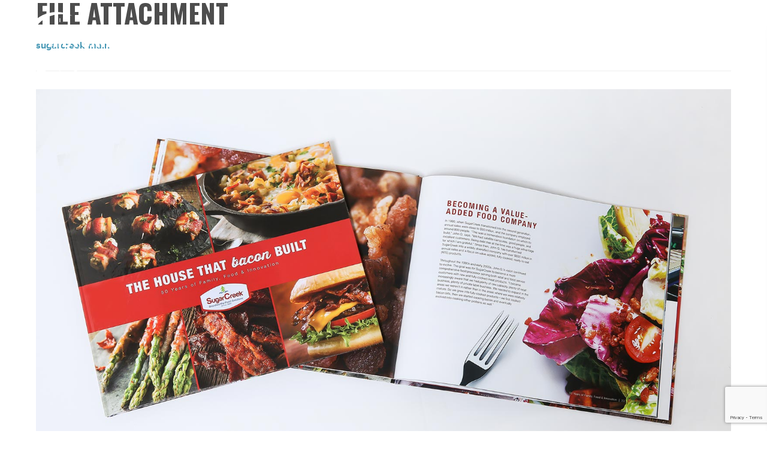

--- FILE ---
content_type: text/html; charset=UTF-8
request_url: https://www.historicalbranding.com/project/corporate-history-book-and-anniversary-book-sugarcreek/sugarcreek-main/
body_size: 6963
content:
<!DOCTYPE html>
<!--[if IE 7]><html class="ie ie7" lang="en-US"><![endif]-->
<!--[if IE 8]><html class="ie ie8" lang="en-US"><![endif]-->
<!--[if !(IE 7) | !(IE 8)  ]><!--><html lang="en-US"><!--<![endif]-->

<head>
	<meta charset="UTF-8" />
	<title>sugarcreek-main - Historical Branding Solutions</title>

	<link rel="apple-touch-icon-precomposed" sizes="57x57" href="https://www.historicalbranding.com/apple-touch-icon-57x57.png" />
	<link rel="apple-touch-icon-precomposed" sizes="114x114" href="https://www.historicalbranding.com/apple-touch-icon-114x114.png" />
	<link rel="apple-touch-icon-precomposed" sizes="72x72" href="https://www.historicalbranding.com/apple-touch-icon-72x72.png" />
	<link rel="apple-touch-icon-precomposed" sizes="144x144" href="https://www.historicalbranding.com/apple-touch-icon-144x144.png" />
	<link rel="apple-touch-icon-precomposed" sizes="120x120" href="https://www.historicalbranding.com/apple-touch-icon-120x120.png" />
	<link rel="apple-touch-icon-precomposed" sizes="152x152" href="https://www.historicalbranding.com/apple-touch-icon-152x152.png" />
	<link rel="icon" type="image/png" href="https://www.historicalbranding.com/favicon-32x32.png" sizes="32x32" />
	<link rel="icon" type="image/png" href="https://www.historicalbranding.com/favicon-16x16.png" sizes="16x16" />
	<meta name="application-name" content="Historical Branding Solutions"/>
	<meta name="msapplication-TileColor" content="#4295B3" />
	<meta name="msapplication-TileImage" content="https://www.historicalbranding.com/mstile-144x144.png" />

	<meta name="viewport" content="width=device-width, initial-scale=1, maximum-scale=1">

	<link rel="alternate" type="application/rss+xml" title="Historical Branding Solutions RSS Feed" href="https://www.historicalbranding.com/feed/" />
	<link rel="alternate" type="application/atom+xml" title="Historical Branding Solutions Atom Feed" href="https://www.historicalbranding.com/feed/atom/" />
	<link rel="pingback" href="https://www.historicalbranding.com/xmlrpc.php" />

	<script src="//use.typekit.net/meh7fzb.js"></script>
	<script>try{Typekit.load();}catch(e){}</script>

	<!--[if lt IE 9]>
		<script src="https://html5shim.googlecode.com/svn/trunk/html5.js"></script><script type="text/javascript">var $buoop={};$buoop.ol=window.onload;window.onload=function(){try{if($buoop.ol)$buoop.ol();}catch (e){};var e=document.createElement("script");e.setAttribute("type","text/javascript");e.setAttribute("src", "//browser-update.org/update.js");document.body.appendChild(e);}</script>
	<![endif]-->

	<!-- Google Analytics -->
	<script> (function(i,s,o,g,r,a,m){i['GoogleAnalyticsObject']=r;i[r]=i[r]||function(){ (i[r].q=i[r].q||[]).push(arguments)},i[r].l=1*new Date();a=s.createElement(o), m=s.getElementsByTagName(o)[0];a.async=1;a.src=g;m.parentNode.insertBefore(a,m) })(window,document,'script','//www.google-analytics.com/analytics.js','ga'); ga('create', 'UA-59453785-1', 'auto'); ga('send', 'pageview'); </script>

	<!-- Hotjar Tracking Code for www.historicalbranding.com -->
	<script>
	    (function(h,o,t,j,a,r){
	        h.hj=h.hj||function(){(h.hj.q=h.hj.q||[]).push(arguments)};
	        h._hjSettings={hjid:47717,hjsv:5};
	        a=o.getElementsByTagName('head')[0];
	        r=o.createElement('script');r.async=1;
	        r.src=t+h._hjSettings.hjid+j+h._hjSettings.hjsv;
	        a.appendChild(r);
	    })(window,document,'//static.hotjar.com/c/hotjar-','.js?sv=');
	</script>

	<!-- Who is visiting tracking code -->
	<script type="text/javascript">
	    (function (n) {
	        var u = window.location.href;
	        var p = u.split("/")[0];
	        var t = n.createElement("script"), i;
	        t.type = "text/javascript";
	        t.async = !0;
	        t.src = p + "//dashboard.whoisvisiting.com/who.js";
	        i = n.getElementsByTagName("script")[0];
	        i.parentNode.insertBefore(t, i)
	    })(document);

	        var whoparam = whoparam || [];
	        whoparam.push(["AcNo", "5303fdd5fb254acca8fbdd8fed44011f"]);
	        whoparam.push(["SendHit", ""]
	    );
	</script>

	<meta name='robots' content='index, follow, max-image-preview:large, max-snippet:-1, max-video-preview:-1' />

	<!-- This site is optimized with the Yoast SEO plugin v20.4 - https://yoast.com/wordpress/plugins/seo/ -->
	<link rel="canonical" href="https://www.historicalbranding.com/project/corporate-history-book-and-anniversary-book-sugarcreek/sugarcreek-main/" />
	<meta property="og:locale" content="en_US" />
	<meta property="og:type" content="article" />
	<meta property="og:title" content="sugarcreek-main - Historical Branding Solutions" />
	<meta property="og:url" content="https://www.historicalbranding.com/project/corporate-history-book-and-anniversary-book-sugarcreek/sugarcreek-main/" />
	<meta property="og:site_name" content="Historical Branding Solutions" />
	<meta property="article:publisher" content="https://www.facebook.com/historicalbranding" />
	<meta property="article:modified_time" content="2017-01-27T16:18:05+00:00" />
	<meta property="og:image" content="https://www.historicalbranding.com/project/corporate-history-book-and-anniversary-book-sugarcreek/sugarcreek-main" />
	<meta property="og:image:width" content="1600" />
	<meta property="og:image:height" content="900" />
	<meta property="og:image:type" content="image/jpeg" />
	<meta name="twitter:card" content="summary_large_image" />
	<meta name="twitter:site" content="@hbsstories" />
	<script type="application/ld+json" class="yoast-schema-graph">{"@context":"https://schema.org","@graph":[{"@type":"WebPage","@id":"https://www.historicalbranding.com/project/corporate-history-book-and-anniversary-book-sugarcreek/sugarcreek-main/","url":"https://www.historicalbranding.com/project/corporate-history-book-and-anniversary-book-sugarcreek/sugarcreek-main/","name":"sugarcreek-main - Historical Branding Solutions","isPartOf":{"@id":"https://www.historicalbranding.com/#website"},"primaryImageOfPage":{"@id":"https://www.historicalbranding.com/project/corporate-history-book-and-anniversary-book-sugarcreek/sugarcreek-main/#primaryimage"},"image":{"@id":"https://www.historicalbranding.com/project/corporate-history-book-and-anniversary-book-sugarcreek/sugarcreek-main/#primaryimage"},"thumbnailUrl":"https://www.historicalbranding.com/wp-content/uploads/2017/01/sugarcreek-main.jpg","datePublished":"2017-01-27T16:18:02+00:00","dateModified":"2017-01-27T16:18:05+00:00","breadcrumb":{"@id":"https://www.historicalbranding.com/project/corporate-history-book-and-anniversary-book-sugarcreek/sugarcreek-main/#breadcrumb"},"inLanguage":"en-US","potentialAction":[{"@type":"ReadAction","target":["https://www.historicalbranding.com/project/corporate-history-book-and-anniversary-book-sugarcreek/sugarcreek-main/"]}]},{"@type":"ImageObject","inLanguage":"en-US","@id":"https://www.historicalbranding.com/project/corporate-history-book-and-anniversary-book-sugarcreek/sugarcreek-main/#primaryimage","url":"https://www.historicalbranding.com/wp-content/uploads/2017/01/sugarcreek-main.jpg","contentUrl":"https://www.historicalbranding.com/wp-content/uploads/2017/01/sugarcreek-main.jpg","width":1600,"height":900},{"@type":"BreadcrumbList","@id":"https://www.historicalbranding.com/project/corporate-history-book-and-anniversary-book-sugarcreek/sugarcreek-main/#breadcrumb","itemListElement":[{"@type":"ListItem","position":1,"name":"Home","item":"https://www.historicalbranding.com/"},{"@type":"ListItem","position":2,"name":"SugarCreek","item":"https://www.historicalbranding.com/project/corporate-history-book-and-anniversary-book-sugarcreek/"},{"@type":"ListItem","position":3,"name":"sugarcreek-main"}]},{"@type":"WebSite","@id":"https://www.historicalbranding.com/#website","url":"https://www.historicalbranding.com/","name":"Historical Branding Solutions","description":"Corporate history books and other company history material.","publisher":{"@id":"https://www.historicalbranding.com/#organization"},"potentialAction":[{"@type":"SearchAction","target":{"@type":"EntryPoint","urlTemplate":"https://www.historicalbranding.com/?s={search_term_string}"},"query-input":"required name=search_term_string"}],"inLanguage":"en-US"},{"@type":"Organization","@id":"https://www.historicalbranding.com/#organization","name":"Historical Branding Solutions","url":"https://www.historicalbranding.com/","logo":{"@type":"ImageObject","inLanguage":"en-US","@id":"https://www.historicalbranding.com/#/schema/logo/image/","url":"https://www.historicalbranding.com/wp-content/uploads/2023/03/hbs-logo-sticky.svg","contentUrl":"https://www.historicalbranding.com/wp-content/uploads/2023/03/hbs-logo-sticky.svg","width":54,"height":50,"caption":"Historical Branding Solutions"},"image":{"@id":"https://www.historicalbranding.com/#/schema/logo/image/"},"sameAs":["https://www.facebook.com/historicalbranding","https://twitter.com/hbsstories"]}]}</script>
	<!-- / Yoast SEO plugin. -->


<link rel='dns-prefetch' href='//ajax.googleapis.com' />
<link rel='dns-prefetch' href='//www.google.com' />
<script type="text/javascript">
window._wpemojiSettings = {"baseUrl":"https:\/\/s.w.org\/images\/core\/emoji\/14.0.0\/72x72\/","ext":".png","svgUrl":"https:\/\/s.w.org\/images\/core\/emoji\/14.0.0\/svg\/","svgExt":".svg","source":{"concatemoji":"https:\/\/www.historicalbranding.com\/wp-includes\/js\/wp-emoji-release.min.js?ver=6.2.8"}};
/*! This file is auto-generated */
!function(e,a,t){var n,r,o,i=a.createElement("canvas"),p=i.getContext&&i.getContext("2d");function s(e,t){p.clearRect(0,0,i.width,i.height),p.fillText(e,0,0);e=i.toDataURL();return p.clearRect(0,0,i.width,i.height),p.fillText(t,0,0),e===i.toDataURL()}function c(e){var t=a.createElement("script");t.src=e,t.defer=t.type="text/javascript",a.getElementsByTagName("head")[0].appendChild(t)}for(o=Array("flag","emoji"),t.supports={everything:!0,everythingExceptFlag:!0},r=0;r<o.length;r++)t.supports[o[r]]=function(e){if(p&&p.fillText)switch(p.textBaseline="top",p.font="600 32px Arial",e){case"flag":return s("\ud83c\udff3\ufe0f\u200d\u26a7\ufe0f","\ud83c\udff3\ufe0f\u200b\u26a7\ufe0f")?!1:!s("\ud83c\uddfa\ud83c\uddf3","\ud83c\uddfa\u200b\ud83c\uddf3")&&!s("\ud83c\udff4\udb40\udc67\udb40\udc62\udb40\udc65\udb40\udc6e\udb40\udc67\udb40\udc7f","\ud83c\udff4\u200b\udb40\udc67\u200b\udb40\udc62\u200b\udb40\udc65\u200b\udb40\udc6e\u200b\udb40\udc67\u200b\udb40\udc7f");case"emoji":return!s("\ud83e\udef1\ud83c\udffb\u200d\ud83e\udef2\ud83c\udfff","\ud83e\udef1\ud83c\udffb\u200b\ud83e\udef2\ud83c\udfff")}return!1}(o[r]),t.supports.everything=t.supports.everything&&t.supports[o[r]],"flag"!==o[r]&&(t.supports.everythingExceptFlag=t.supports.everythingExceptFlag&&t.supports[o[r]]);t.supports.everythingExceptFlag=t.supports.everythingExceptFlag&&!t.supports.flag,t.DOMReady=!1,t.readyCallback=function(){t.DOMReady=!0},t.supports.everything||(n=function(){t.readyCallback()},a.addEventListener?(a.addEventListener("DOMContentLoaded",n,!1),e.addEventListener("load",n,!1)):(e.attachEvent("onload",n),a.attachEvent("onreadystatechange",function(){"complete"===a.readyState&&t.readyCallback()})),(e=t.source||{}).concatemoji?c(e.concatemoji):e.wpemoji&&e.twemoji&&(c(e.twemoji),c(e.wpemoji)))}(window,document,window._wpemojiSettings);
</script>
<style type="text/css">
img.wp-smiley,
img.emoji {
	display: inline !important;
	border: none !important;
	box-shadow: none !important;
	height: 1em !important;
	width: 1em !important;
	margin: 0 0.07em !important;
	vertical-align: -0.1em !important;
	background: none !important;
	padding: 0 !important;
}
</style>
	<link rel='stylesheet' id='wp-block-library-css' href='https://www.historicalbranding.com/wp-includes/css/dist/block-library/style.min.css?ver=6.2.8' type='text/css' media='all' />
<link rel='stylesheet' id='safe-svg-block-frontend-css' href='https://www.historicalbranding.com/wp-content/plugins/safe-svg//dist/safe-svg-block-frontend.css?ver=2.1.0' type='text/css' media='all' />
<link rel='stylesheet' id='classic-theme-styles-css' href='https://www.historicalbranding.com/wp-includes/css/classic-themes.min.css?ver=6.2.8' type='text/css' media='all' />
<style id='global-styles-inline-css' type='text/css'>
body{--wp--preset--color--black: #000000;--wp--preset--color--cyan-bluish-gray: #abb8c3;--wp--preset--color--white: #ffffff;--wp--preset--color--pale-pink: #f78da7;--wp--preset--color--vivid-red: #cf2e2e;--wp--preset--color--luminous-vivid-orange: #ff6900;--wp--preset--color--luminous-vivid-amber: #fcb900;--wp--preset--color--light-green-cyan: #7bdcb5;--wp--preset--color--vivid-green-cyan: #00d084;--wp--preset--color--pale-cyan-blue: #8ed1fc;--wp--preset--color--vivid-cyan-blue: #0693e3;--wp--preset--color--vivid-purple: #9b51e0;--wp--preset--gradient--vivid-cyan-blue-to-vivid-purple: linear-gradient(135deg,rgba(6,147,227,1) 0%,rgb(155,81,224) 100%);--wp--preset--gradient--light-green-cyan-to-vivid-green-cyan: linear-gradient(135deg,rgb(122,220,180) 0%,rgb(0,208,130) 100%);--wp--preset--gradient--luminous-vivid-amber-to-luminous-vivid-orange: linear-gradient(135deg,rgba(252,185,0,1) 0%,rgba(255,105,0,1) 100%);--wp--preset--gradient--luminous-vivid-orange-to-vivid-red: linear-gradient(135deg,rgba(255,105,0,1) 0%,rgb(207,46,46) 100%);--wp--preset--gradient--very-light-gray-to-cyan-bluish-gray: linear-gradient(135deg,rgb(238,238,238) 0%,rgb(169,184,195) 100%);--wp--preset--gradient--cool-to-warm-spectrum: linear-gradient(135deg,rgb(74,234,220) 0%,rgb(151,120,209) 20%,rgb(207,42,186) 40%,rgb(238,44,130) 60%,rgb(251,105,98) 80%,rgb(254,248,76) 100%);--wp--preset--gradient--blush-light-purple: linear-gradient(135deg,rgb(255,206,236) 0%,rgb(152,150,240) 100%);--wp--preset--gradient--blush-bordeaux: linear-gradient(135deg,rgb(254,205,165) 0%,rgb(254,45,45) 50%,rgb(107,0,62) 100%);--wp--preset--gradient--luminous-dusk: linear-gradient(135deg,rgb(255,203,112) 0%,rgb(199,81,192) 50%,rgb(65,88,208) 100%);--wp--preset--gradient--pale-ocean: linear-gradient(135deg,rgb(255,245,203) 0%,rgb(182,227,212) 50%,rgb(51,167,181) 100%);--wp--preset--gradient--electric-grass: linear-gradient(135deg,rgb(202,248,128) 0%,rgb(113,206,126) 100%);--wp--preset--gradient--midnight: linear-gradient(135deg,rgb(2,3,129) 0%,rgb(40,116,252) 100%);--wp--preset--duotone--dark-grayscale: url('#wp-duotone-dark-grayscale');--wp--preset--duotone--grayscale: url('#wp-duotone-grayscale');--wp--preset--duotone--purple-yellow: url('#wp-duotone-purple-yellow');--wp--preset--duotone--blue-red: url('#wp-duotone-blue-red');--wp--preset--duotone--midnight: url('#wp-duotone-midnight');--wp--preset--duotone--magenta-yellow: url('#wp-duotone-magenta-yellow');--wp--preset--duotone--purple-green: url('#wp-duotone-purple-green');--wp--preset--duotone--blue-orange: url('#wp-duotone-blue-orange');--wp--preset--font-size--small: 13px;--wp--preset--font-size--medium: 20px;--wp--preset--font-size--large: 36px;--wp--preset--font-size--x-large: 42px;--wp--preset--spacing--20: 0.44rem;--wp--preset--spacing--30: 0.67rem;--wp--preset--spacing--40: 1rem;--wp--preset--spacing--50: 1.5rem;--wp--preset--spacing--60: 2.25rem;--wp--preset--spacing--70: 3.38rem;--wp--preset--spacing--80: 5.06rem;--wp--preset--shadow--natural: 6px 6px 9px rgba(0, 0, 0, 0.2);--wp--preset--shadow--deep: 12px 12px 50px rgba(0, 0, 0, 0.4);--wp--preset--shadow--sharp: 6px 6px 0px rgba(0, 0, 0, 0.2);--wp--preset--shadow--outlined: 6px 6px 0px -3px rgba(255, 255, 255, 1), 6px 6px rgba(0, 0, 0, 1);--wp--preset--shadow--crisp: 6px 6px 0px rgba(0, 0, 0, 1);}:where(.is-layout-flex){gap: 0.5em;}body .is-layout-flow > .alignleft{float: left;margin-inline-start: 0;margin-inline-end: 2em;}body .is-layout-flow > .alignright{float: right;margin-inline-start: 2em;margin-inline-end: 0;}body .is-layout-flow > .aligncenter{margin-left: auto !important;margin-right: auto !important;}body .is-layout-constrained > .alignleft{float: left;margin-inline-start: 0;margin-inline-end: 2em;}body .is-layout-constrained > .alignright{float: right;margin-inline-start: 2em;margin-inline-end: 0;}body .is-layout-constrained > .aligncenter{margin-left: auto !important;margin-right: auto !important;}body .is-layout-constrained > :where(:not(.alignleft):not(.alignright):not(.alignfull)){max-width: var(--wp--style--global--content-size);margin-left: auto !important;margin-right: auto !important;}body .is-layout-constrained > .alignwide{max-width: var(--wp--style--global--wide-size);}body .is-layout-flex{display: flex;}body .is-layout-flex{flex-wrap: wrap;align-items: center;}body .is-layout-flex > *{margin: 0;}:where(.wp-block-columns.is-layout-flex){gap: 2em;}.has-black-color{color: var(--wp--preset--color--black) !important;}.has-cyan-bluish-gray-color{color: var(--wp--preset--color--cyan-bluish-gray) !important;}.has-white-color{color: var(--wp--preset--color--white) !important;}.has-pale-pink-color{color: var(--wp--preset--color--pale-pink) !important;}.has-vivid-red-color{color: var(--wp--preset--color--vivid-red) !important;}.has-luminous-vivid-orange-color{color: var(--wp--preset--color--luminous-vivid-orange) !important;}.has-luminous-vivid-amber-color{color: var(--wp--preset--color--luminous-vivid-amber) !important;}.has-light-green-cyan-color{color: var(--wp--preset--color--light-green-cyan) !important;}.has-vivid-green-cyan-color{color: var(--wp--preset--color--vivid-green-cyan) !important;}.has-pale-cyan-blue-color{color: var(--wp--preset--color--pale-cyan-blue) !important;}.has-vivid-cyan-blue-color{color: var(--wp--preset--color--vivid-cyan-blue) !important;}.has-vivid-purple-color{color: var(--wp--preset--color--vivid-purple) !important;}.has-black-background-color{background-color: var(--wp--preset--color--black) !important;}.has-cyan-bluish-gray-background-color{background-color: var(--wp--preset--color--cyan-bluish-gray) !important;}.has-white-background-color{background-color: var(--wp--preset--color--white) !important;}.has-pale-pink-background-color{background-color: var(--wp--preset--color--pale-pink) !important;}.has-vivid-red-background-color{background-color: var(--wp--preset--color--vivid-red) !important;}.has-luminous-vivid-orange-background-color{background-color: var(--wp--preset--color--luminous-vivid-orange) !important;}.has-luminous-vivid-amber-background-color{background-color: var(--wp--preset--color--luminous-vivid-amber) !important;}.has-light-green-cyan-background-color{background-color: var(--wp--preset--color--light-green-cyan) !important;}.has-vivid-green-cyan-background-color{background-color: var(--wp--preset--color--vivid-green-cyan) !important;}.has-pale-cyan-blue-background-color{background-color: var(--wp--preset--color--pale-cyan-blue) !important;}.has-vivid-cyan-blue-background-color{background-color: var(--wp--preset--color--vivid-cyan-blue) !important;}.has-vivid-purple-background-color{background-color: var(--wp--preset--color--vivid-purple) !important;}.has-black-border-color{border-color: var(--wp--preset--color--black) !important;}.has-cyan-bluish-gray-border-color{border-color: var(--wp--preset--color--cyan-bluish-gray) !important;}.has-white-border-color{border-color: var(--wp--preset--color--white) !important;}.has-pale-pink-border-color{border-color: var(--wp--preset--color--pale-pink) !important;}.has-vivid-red-border-color{border-color: var(--wp--preset--color--vivid-red) !important;}.has-luminous-vivid-orange-border-color{border-color: var(--wp--preset--color--luminous-vivid-orange) !important;}.has-luminous-vivid-amber-border-color{border-color: var(--wp--preset--color--luminous-vivid-amber) !important;}.has-light-green-cyan-border-color{border-color: var(--wp--preset--color--light-green-cyan) !important;}.has-vivid-green-cyan-border-color{border-color: var(--wp--preset--color--vivid-green-cyan) !important;}.has-pale-cyan-blue-border-color{border-color: var(--wp--preset--color--pale-cyan-blue) !important;}.has-vivid-cyan-blue-border-color{border-color: var(--wp--preset--color--vivid-cyan-blue) !important;}.has-vivid-purple-border-color{border-color: var(--wp--preset--color--vivid-purple) !important;}.has-vivid-cyan-blue-to-vivid-purple-gradient-background{background: var(--wp--preset--gradient--vivid-cyan-blue-to-vivid-purple) !important;}.has-light-green-cyan-to-vivid-green-cyan-gradient-background{background: var(--wp--preset--gradient--light-green-cyan-to-vivid-green-cyan) !important;}.has-luminous-vivid-amber-to-luminous-vivid-orange-gradient-background{background: var(--wp--preset--gradient--luminous-vivid-amber-to-luminous-vivid-orange) !important;}.has-luminous-vivid-orange-to-vivid-red-gradient-background{background: var(--wp--preset--gradient--luminous-vivid-orange-to-vivid-red) !important;}.has-very-light-gray-to-cyan-bluish-gray-gradient-background{background: var(--wp--preset--gradient--very-light-gray-to-cyan-bluish-gray) !important;}.has-cool-to-warm-spectrum-gradient-background{background: var(--wp--preset--gradient--cool-to-warm-spectrum) !important;}.has-blush-light-purple-gradient-background{background: var(--wp--preset--gradient--blush-light-purple) !important;}.has-blush-bordeaux-gradient-background{background: var(--wp--preset--gradient--blush-bordeaux) !important;}.has-luminous-dusk-gradient-background{background: var(--wp--preset--gradient--luminous-dusk) !important;}.has-pale-ocean-gradient-background{background: var(--wp--preset--gradient--pale-ocean) !important;}.has-electric-grass-gradient-background{background: var(--wp--preset--gradient--electric-grass) !important;}.has-midnight-gradient-background{background: var(--wp--preset--gradient--midnight) !important;}.has-small-font-size{font-size: var(--wp--preset--font-size--small) !important;}.has-medium-font-size{font-size: var(--wp--preset--font-size--medium) !important;}.has-large-font-size{font-size: var(--wp--preset--font-size--large) !important;}.has-x-large-font-size{font-size: var(--wp--preset--font-size--x-large) !important;}
.wp-block-navigation a:where(:not(.wp-element-button)){color: inherit;}
:where(.wp-block-columns.is-layout-flex){gap: 2em;}
.wp-block-pullquote{font-size: 1.5em;line-height: 1.6;}
</style>
<link rel='stylesheet' id='simple-youtube-responsive-css' href='https://www.historicalbranding.com/wp-content/plugins/simple-youtube-responsive/css/yt-responsive.css?ver=3.1' type='text/css' media='all' />
<link rel='stylesheet' id='style-css' href='https://www.historicalbranding.com/wp-content/themes/hbs/build/style.min.css?ver=1621541867' type='text/css' media='all' />
<script type='text/javascript' src='//ajax.googleapis.com/ajax/libs/jquery/1.11.2/jquery.min.js?ver=1.11.2' id='jquery-js'></script>
<link rel="https://api.w.org/" href="https://www.historicalbranding.com/wp-json/" /><link rel="alternate" type="application/json" href="https://www.historicalbranding.com/wp-json/wp/v2/media/606" /><link rel="EditURI" type="application/rsd+xml" title="RSD" href="https://www.historicalbranding.com/xmlrpc.php?rsd" />
<link rel="wlwmanifest" type="application/wlwmanifest+xml" href="https://www.historicalbranding.com/wp-includes/wlwmanifest.xml" />
<meta name="generator" content="WordPress 6.2.8" />
<link rel='shortlink' href='https://www.historicalbranding.com/?p=606' />
<link rel="alternate" type="application/json+oembed" href="https://www.historicalbranding.com/wp-json/oembed/1.0/embed?url=https%3A%2F%2Fwww.historicalbranding.com%2Fproject%2Fcorporate-history-book-and-anniversary-book-sugarcreek%2Fsugarcreek-main%2F" />
<link rel="alternate" type="text/xml+oembed" href="https://www.historicalbranding.com/wp-json/oembed/1.0/embed?url=https%3A%2F%2Fwww.historicalbranding.com%2Fproject%2Fcorporate-history-book-and-anniversary-book-sugarcreek%2Fsugarcreek-main%2F&#038;format=xml" />
		<style type="text/css" id="wp-custom-css">
			.single-post blockquote cite {
    font-size: 14px;
    font-weight: 700;
    padding-top: 0;
    line-height: 17px;
    color: #444;
    padding-bottom: 11px;
}		</style>
		
</head>
<body data-rsssl=1 class="attachment attachment-template-default single single-attachment postid-606 attachmentid-606 attachment-jpeg wp-embed-responsive">

<div id="sticky">

	<div id="sticky-top" class="sticky-show sticky-up">

		<!-- Sticky for mobile -->

		<ul id="sticky-contact">
			<li id="sc-logo"><a href="https://www.historicalbranding.com"><img src="https://www.historicalbranding.com/wp-content/themes/hbs/images/hbs-logo-sticky.svg" onerror="this.src='https://www.historicalbranding.com/wp-content/themes/hbs/images/hbs-logo-sticky.png';this.onerror=null;" width="54" height="50" alt="Historical Branding Solutions logo" /></a></li>
			<li id="sc-phone"><a href="tel:519.501.1412">519.501.1412</a></li>
			<li id="sc-email"><a href="https://www.historicalbranding.com/contact/">Email Us</a></li>
			<li id="sc-linkedin"><a href="https://www.linkedin.com/company/historical-branding-solutions" target="_blank"></a></li>
			<li id="sc-facebook"><a href="https://www.facebook.com/historicalbranding" target="_blank"></a></li>
			<li id="sc-twitter"><a href="https://twitter.com/hbsstories" target="_blank"></a></li>
		</ul>

		<a id="sticky-hamburger" class="sticky-toggle" href="javascript:void(0);"><div><span></span><span></span><span></span><span></span></div></a>


		<!-- Sticky for desktop -->

		<div class="row">
			<div class="col span_12">

				<a id="sticky-top-nav-logo" href="https://www.historicalbranding.com"><img src="https://www.historicalbranding.com/wp-content/themes/hbs/images/hbs-logo-sticky.svg" onerror="this.src='https://www.historicalbranding.com/wp-content/themes/hbs/images/hbs-logo-sticky.png';this.onerror=null;" width="54" height="50" alt="Historical Branding Solutions logo" /></a>

				<ul id="sticky-top-nav" class="nav"><li id="menu-item-28" class="menu-item menu-item-type-post_type menu-item-object-page menu-item-has-children menu-item-28"><a href="https://www.historicalbranding.com/what-we-do/">What We Do</a>
<ul class="sub-menu">
	<li id="menu-item-169" class="menu-item menu-item-type-post_type menu-item-object-page menu-item-169"><a href="https://www.historicalbranding.com/what-we-do/">Products &#038; Services</a></li>
	<li id="menu-item-31" class="menu-item menu-item-type-post_type menu-item-object-page menu-item-31"><a href="https://www.historicalbranding.com/what-we-do/corporate-history-books/">Corporate History Books</a></li>
	<li id="menu-item-29" class="menu-item menu-item-type-post_type menu-item-object-page menu-item-29"><a href="https://www.historicalbranding.com/what-we-do/anniversary-books/">Anniversary Books</a></li>
	<li id="menu-item-30" class="menu-item menu-item-type-post_type menu-item-object-page menu-item-30"><a href="https://www.historicalbranding.com/what-we-do/story-branding-and-marketing/">Story Branding and Marketing</a></li>
</ul>
</li>
<li id="menu-item-32" class="menu-item menu-item-type-post_type menu-item-object-page menu-item-32"><a href="https://www.historicalbranding.com/our-work/">Our Work</a></li>
<li id="menu-item-33" class="menu-item menu-item-type-post_type menu-item-object-page menu-item-33"><a href="https://www.historicalbranding.com/about/">About</a></li>
<li id="menu-item-34" class="menu-item menu-item-type-post_type menu-item-object-page current_page_parent menu-item-34"><a href="https://www.historicalbranding.com/whats-new/">What&#8217;s New</a></li>
<li id="menu-item-35" class="menu-item menu-item-type-post_type menu-item-object-page menu-item-35"><a href="https://www.historicalbranding.com/contact/">Contact</a></li>
</ul>
			</div>
		</div>


	</div>

	<div id="sticky-slideout">

		<ul id="sticky-nav" class="nav"><li><a href="https://www.historicalbranding.com">Home</a></li><li class="menu-item menu-item-type-post_type menu-item-object-page menu-item-has-children menu-item-28"><a href="https://www.historicalbranding.com/what-we-do/">What We Do</a>
<ul class="sub-menu">
	<li class="menu-item menu-item-type-post_type menu-item-object-page menu-item-169"><a href="https://www.historicalbranding.com/what-we-do/">Products &#038; Services</a></li>
	<li class="menu-item menu-item-type-post_type menu-item-object-page menu-item-31"><a href="https://www.historicalbranding.com/what-we-do/corporate-history-books/">Corporate History Books</a></li>
	<li class="menu-item menu-item-type-post_type menu-item-object-page menu-item-29"><a href="https://www.historicalbranding.com/what-we-do/anniversary-books/">Anniversary Books</a></li>
	<li class="menu-item menu-item-type-post_type menu-item-object-page menu-item-30"><a href="https://www.historicalbranding.com/what-we-do/story-branding-and-marketing/">Story Branding and Marketing</a></li>
</ul>
</li>
<li class="menu-item menu-item-type-post_type menu-item-object-page menu-item-32"><a href="https://www.historicalbranding.com/our-work/">Our Work</a></li>
<li class="menu-item menu-item-type-post_type menu-item-object-page menu-item-33"><a href="https://www.historicalbranding.com/about/">About</a></li>
<li class="menu-item menu-item-type-post_type menu-item-object-page current_page_parent menu-item-34"><a href="https://www.historicalbranding.com/whats-new/">What&#8217;s New</a></li>
<li class="menu-item menu-item-type-post_type menu-item-object-page menu-item-35"><a href="https://www.historicalbranding.com/contact/">Contact</a></li>
</ul>
	</div>

	<div id="sticky-mask" class="sticky-toggle"></div>

</div>

<header id="header" class="clear">
	<div class="row">
		<div class="col span_12">

			<a id="logo" href="https://www.historicalbranding.com"><img src="https://www.historicalbranding.com/wp-content/themes/hbs/images/hbs-logo.svg" onerror="this.src='https://www.historicalbranding.com/wp-content/themes/hbs/images/hbs-logo.png';this.onerror=null;" width="256" height="110" alt="Historical Branding Solutions logo" /></a>

			<ul id="header-contact">
				<li><a href="tel:519.501.1412">519.501.1412</a></li>
				<li><a href="https://www.historicalbranding.com/contact/">Email Us</a></li>
				<li class="hc-linkedin-li"><a href="https://www.linkedin.com/company/historical-branding-solutions" target="_blank" id="hc-linkedin"></a></li>
				<li class="hc-facebook-li"><a id="hc-facebook" href="https://www.facebook.com/historicalbranding" target="_blank"></a></li>
				<li class="hc-twitter-li"><a id="hc-twitter" href="https://twitter.com/hbsstories" target="_blank"></a></li>
			</ul>

			<nav id="nav-wrap">
				<ul id="nav" class="nav"><li class="menu-item menu-item-type-post_type menu-item-object-page menu-item-has-children menu-item-28"><a href="https://www.historicalbranding.com/what-we-do/">What We Do</a>
<ul class="sub-menu">
	<li class="menu-item menu-item-type-post_type menu-item-object-page menu-item-169"><a href="https://www.historicalbranding.com/what-we-do/">Products &#038; Services</a></li>
	<li class="menu-item menu-item-type-post_type menu-item-object-page menu-item-31"><a href="https://www.historicalbranding.com/what-we-do/corporate-history-books/">Corporate History Books</a></li>
	<li class="menu-item menu-item-type-post_type menu-item-object-page menu-item-29"><a href="https://www.historicalbranding.com/what-we-do/anniversary-books/">Anniversary Books</a></li>
	<li class="menu-item menu-item-type-post_type menu-item-object-page menu-item-30"><a href="https://www.historicalbranding.com/what-we-do/story-branding-and-marketing/">Story Branding and Marketing</a></li>
</ul>
</li>
<li class="menu-item menu-item-type-post_type menu-item-object-page menu-item-32"><a href="https://www.historicalbranding.com/our-work/">Our Work</a></li>
<li class="menu-item menu-item-type-post_type menu-item-object-page menu-item-33"><a href="https://www.historicalbranding.com/about/">About</a></li>
<li class="menu-item menu-item-type-post_type menu-item-object-page current_page_parent menu-item-34"><a href="https://www.historicalbranding.com/whats-new/">What&#8217;s New</a></li>
<li class="menu-item menu-item-type-post_type menu-item-object-page menu-item-35"><a href="https://www.historicalbranding.com/contact/">Contact</a></li>
</ul>			</nav>

		</div>
	</div>
</header>

<div class="clear">
	<div class="row">
		<div class="col span_12">	
			<h1>File Attachment</h1>
			<p><a href="https://www.historicalbranding.com/wp-content/uploads/2017/01/sugarcreek-main.jpg" title="sugarcreek-main" rel="attachment">sugarcreek-main</a></p>
			<hr />

			
			<a href="https://www.historicalbranding.com/wp-content/uploads/2017/01/sugarcreek-main.jpg" title="sugarcreek-main" rel="attachment"><img src="https://www.historicalbranding.com/wp-content/uploads/2017/01/sugarcreek-main.jpg" width="1600" height="900" alt="" /></a>

				

			<div class="clear20"></div>
		</div>
	</div>
</div>

<footer id="footer" class="clear">
	<div class="row">
		<div class="col span_12">

			<ul id="footer-social">
				<li><a id="fs-linkedin" href="https://www.linkedin.com/company/historical-branding-solutions" target="_blank"></a></li>
				<li><a id="fs-facebook" href="https://www.facebook.com/historicalbranding" target="_blank"></a></li>
				<li><a id="fs-twitter" href="https://twitter.com/hbsstories" target="_blank"></a></li>
			</ul>

			<ul id="footer-copy">
				<li>&copy;2026 Historical Branding Solutions</li>
				<li><a id="fc-phone" href="tel:519.501.1412">519.501.1412</a></li>
				<li><a id="fc-echosims" href="https://www.echosims.com" target="_blank">Website crafted by echosims</a></li>
			</ul>

			<a id="footer-chamber" href="https://greaterkwchamber.com/" target="_blank"><img src="https://www.historicalbranding.com/wp-content/themes/hbs/images/chamber-of-commerce-logo.png" width="332" height="72" alt="Greater Kitchener Waterloo Chamber of Commerce logo" /></a>

		</div>
	</div>
</footer>

<script type='text/javascript' id='safe-svg-block-script-js-extra'>
/* <![CDATA[ */
var safe_svg_personalizer_params = {"ajax_url":"https:\/\/www.historicalbranding.com\/wp-admin\/admin-ajax.php","ajax_nonce":"d363e5041e"};
/* ]]> */
</script>
<script type='text/javascript' src='https://www.historicalbranding.com/wp-content/plugins/safe-svg/dist/safe-svg-block-frontend.js?ver=556b801b5c62d7bda047' id='safe-svg-block-script-js'></script>
<script type='text/javascript' src='https://www.historicalbranding.com/wp-content/plugins/simple-youtube-responsive/js/yt-responsive.min.js?ver=3.1' id='simple-youtube-responsive-js'></script>
<script type='text/javascript' src='//ajax.googleapis.com/ajax/libs/jqueryui/1.11.3/jquery-ui.min.js?ver=1.11.3' id='jquery-ui-core-js'></script>
<script type='text/javascript' src='https://www.historicalbranding.com/wp-content/themes/hbs/js/script-common.js' id='script-common-js'></script>
<script type='text/javascript' id='gforms_recaptcha_recaptcha-js-extra'>
/* <![CDATA[ */
var gforms_recaptcha_recaptcha_strings = {"site_key":"6LfwHUMlAAAAAJVaMUHIOW6FTKoDLTgJyRcMv0mU","ajaxurl":"https:\/\/www.historicalbranding.com\/wp-admin\/admin-ajax.php","nonce":"471755f78d"};
/* ]]> */
</script>
<script type='text/javascript' src='https://www.google.com/recaptcha/api.js?render=6LfwHUMlAAAAAJVaMUHIOW6FTKoDLTgJyRcMv0mU&#038;ver=1.1' id='gforms_recaptcha_recaptcha-js'></script>

</body>
</html>

--- FILE ---
content_type: text/html; charset=utf-8
request_url: https://www.google.com/recaptcha/api2/anchor?ar=1&k=6LfwHUMlAAAAAJVaMUHIOW6FTKoDLTgJyRcMv0mU&co=aHR0cHM6Ly93d3cuaGlzdG9yaWNhbGJyYW5kaW5nLmNvbTo0NDM.&hl=en&v=PoyoqOPhxBO7pBk68S4YbpHZ&size=invisible&anchor-ms=20000&execute-ms=30000&cb=dvjau2hr68b6
body_size: 48676
content:
<!DOCTYPE HTML><html dir="ltr" lang="en"><head><meta http-equiv="Content-Type" content="text/html; charset=UTF-8">
<meta http-equiv="X-UA-Compatible" content="IE=edge">
<title>reCAPTCHA</title>
<style type="text/css">
/* cyrillic-ext */
@font-face {
  font-family: 'Roboto';
  font-style: normal;
  font-weight: 400;
  font-stretch: 100%;
  src: url(//fonts.gstatic.com/s/roboto/v48/KFO7CnqEu92Fr1ME7kSn66aGLdTylUAMa3GUBHMdazTgWw.woff2) format('woff2');
  unicode-range: U+0460-052F, U+1C80-1C8A, U+20B4, U+2DE0-2DFF, U+A640-A69F, U+FE2E-FE2F;
}
/* cyrillic */
@font-face {
  font-family: 'Roboto';
  font-style: normal;
  font-weight: 400;
  font-stretch: 100%;
  src: url(//fonts.gstatic.com/s/roboto/v48/KFO7CnqEu92Fr1ME7kSn66aGLdTylUAMa3iUBHMdazTgWw.woff2) format('woff2');
  unicode-range: U+0301, U+0400-045F, U+0490-0491, U+04B0-04B1, U+2116;
}
/* greek-ext */
@font-face {
  font-family: 'Roboto';
  font-style: normal;
  font-weight: 400;
  font-stretch: 100%;
  src: url(//fonts.gstatic.com/s/roboto/v48/KFO7CnqEu92Fr1ME7kSn66aGLdTylUAMa3CUBHMdazTgWw.woff2) format('woff2');
  unicode-range: U+1F00-1FFF;
}
/* greek */
@font-face {
  font-family: 'Roboto';
  font-style: normal;
  font-weight: 400;
  font-stretch: 100%;
  src: url(//fonts.gstatic.com/s/roboto/v48/KFO7CnqEu92Fr1ME7kSn66aGLdTylUAMa3-UBHMdazTgWw.woff2) format('woff2');
  unicode-range: U+0370-0377, U+037A-037F, U+0384-038A, U+038C, U+038E-03A1, U+03A3-03FF;
}
/* math */
@font-face {
  font-family: 'Roboto';
  font-style: normal;
  font-weight: 400;
  font-stretch: 100%;
  src: url(//fonts.gstatic.com/s/roboto/v48/KFO7CnqEu92Fr1ME7kSn66aGLdTylUAMawCUBHMdazTgWw.woff2) format('woff2');
  unicode-range: U+0302-0303, U+0305, U+0307-0308, U+0310, U+0312, U+0315, U+031A, U+0326-0327, U+032C, U+032F-0330, U+0332-0333, U+0338, U+033A, U+0346, U+034D, U+0391-03A1, U+03A3-03A9, U+03B1-03C9, U+03D1, U+03D5-03D6, U+03F0-03F1, U+03F4-03F5, U+2016-2017, U+2034-2038, U+203C, U+2040, U+2043, U+2047, U+2050, U+2057, U+205F, U+2070-2071, U+2074-208E, U+2090-209C, U+20D0-20DC, U+20E1, U+20E5-20EF, U+2100-2112, U+2114-2115, U+2117-2121, U+2123-214F, U+2190, U+2192, U+2194-21AE, U+21B0-21E5, U+21F1-21F2, U+21F4-2211, U+2213-2214, U+2216-22FF, U+2308-230B, U+2310, U+2319, U+231C-2321, U+2336-237A, U+237C, U+2395, U+239B-23B7, U+23D0, U+23DC-23E1, U+2474-2475, U+25AF, U+25B3, U+25B7, U+25BD, U+25C1, U+25CA, U+25CC, U+25FB, U+266D-266F, U+27C0-27FF, U+2900-2AFF, U+2B0E-2B11, U+2B30-2B4C, U+2BFE, U+3030, U+FF5B, U+FF5D, U+1D400-1D7FF, U+1EE00-1EEFF;
}
/* symbols */
@font-face {
  font-family: 'Roboto';
  font-style: normal;
  font-weight: 400;
  font-stretch: 100%;
  src: url(//fonts.gstatic.com/s/roboto/v48/KFO7CnqEu92Fr1ME7kSn66aGLdTylUAMaxKUBHMdazTgWw.woff2) format('woff2');
  unicode-range: U+0001-000C, U+000E-001F, U+007F-009F, U+20DD-20E0, U+20E2-20E4, U+2150-218F, U+2190, U+2192, U+2194-2199, U+21AF, U+21E6-21F0, U+21F3, U+2218-2219, U+2299, U+22C4-22C6, U+2300-243F, U+2440-244A, U+2460-24FF, U+25A0-27BF, U+2800-28FF, U+2921-2922, U+2981, U+29BF, U+29EB, U+2B00-2BFF, U+4DC0-4DFF, U+FFF9-FFFB, U+10140-1018E, U+10190-1019C, U+101A0, U+101D0-101FD, U+102E0-102FB, U+10E60-10E7E, U+1D2C0-1D2D3, U+1D2E0-1D37F, U+1F000-1F0FF, U+1F100-1F1AD, U+1F1E6-1F1FF, U+1F30D-1F30F, U+1F315, U+1F31C, U+1F31E, U+1F320-1F32C, U+1F336, U+1F378, U+1F37D, U+1F382, U+1F393-1F39F, U+1F3A7-1F3A8, U+1F3AC-1F3AF, U+1F3C2, U+1F3C4-1F3C6, U+1F3CA-1F3CE, U+1F3D4-1F3E0, U+1F3ED, U+1F3F1-1F3F3, U+1F3F5-1F3F7, U+1F408, U+1F415, U+1F41F, U+1F426, U+1F43F, U+1F441-1F442, U+1F444, U+1F446-1F449, U+1F44C-1F44E, U+1F453, U+1F46A, U+1F47D, U+1F4A3, U+1F4B0, U+1F4B3, U+1F4B9, U+1F4BB, U+1F4BF, U+1F4C8-1F4CB, U+1F4D6, U+1F4DA, U+1F4DF, U+1F4E3-1F4E6, U+1F4EA-1F4ED, U+1F4F7, U+1F4F9-1F4FB, U+1F4FD-1F4FE, U+1F503, U+1F507-1F50B, U+1F50D, U+1F512-1F513, U+1F53E-1F54A, U+1F54F-1F5FA, U+1F610, U+1F650-1F67F, U+1F687, U+1F68D, U+1F691, U+1F694, U+1F698, U+1F6AD, U+1F6B2, U+1F6B9-1F6BA, U+1F6BC, U+1F6C6-1F6CF, U+1F6D3-1F6D7, U+1F6E0-1F6EA, U+1F6F0-1F6F3, U+1F6F7-1F6FC, U+1F700-1F7FF, U+1F800-1F80B, U+1F810-1F847, U+1F850-1F859, U+1F860-1F887, U+1F890-1F8AD, U+1F8B0-1F8BB, U+1F8C0-1F8C1, U+1F900-1F90B, U+1F93B, U+1F946, U+1F984, U+1F996, U+1F9E9, U+1FA00-1FA6F, U+1FA70-1FA7C, U+1FA80-1FA89, U+1FA8F-1FAC6, U+1FACE-1FADC, U+1FADF-1FAE9, U+1FAF0-1FAF8, U+1FB00-1FBFF;
}
/* vietnamese */
@font-face {
  font-family: 'Roboto';
  font-style: normal;
  font-weight: 400;
  font-stretch: 100%;
  src: url(//fonts.gstatic.com/s/roboto/v48/KFO7CnqEu92Fr1ME7kSn66aGLdTylUAMa3OUBHMdazTgWw.woff2) format('woff2');
  unicode-range: U+0102-0103, U+0110-0111, U+0128-0129, U+0168-0169, U+01A0-01A1, U+01AF-01B0, U+0300-0301, U+0303-0304, U+0308-0309, U+0323, U+0329, U+1EA0-1EF9, U+20AB;
}
/* latin-ext */
@font-face {
  font-family: 'Roboto';
  font-style: normal;
  font-weight: 400;
  font-stretch: 100%;
  src: url(//fonts.gstatic.com/s/roboto/v48/KFO7CnqEu92Fr1ME7kSn66aGLdTylUAMa3KUBHMdazTgWw.woff2) format('woff2');
  unicode-range: U+0100-02BA, U+02BD-02C5, U+02C7-02CC, U+02CE-02D7, U+02DD-02FF, U+0304, U+0308, U+0329, U+1D00-1DBF, U+1E00-1E9F, U+1EF2-1EFF, U+2020, U+20A0-20AB, U+20AD-20C0, U+2113, U+2C60-2C7F, U+A720-A7FF;
}
/* latin */
@font-face {
  font-family: 'Roboto';
  font-style: normal;
  font-weight: 400;
  font-stretch: 100%;
  src: url(//fonts.gstatic.com/s/roboto/v48/KFO7CnqEu92Fr1ME7kSn66aGLdTylUAMa3yUBHMdazQ.woff2) format('woff2');
  unicode-range: U+0000-00FF, U+0131, U+0152-0153, U+02BB-02BC, U+02C6, U+02DA, U+02DC, U+0304, U+0308, U+0329, U+2000-206F, U+20AC, U+2122, U+2191, U+2193, U+2212, U+2215, U+FEFF, U+FFFD;
}
/* cyrillic-ext */
@font-face {
  font-family: 'Roboto';
  font-style: normal;
  font-weight: 500;
  font-stretch: 100%;
  src: url(//fonts.gstatic.com/s/roboto/v48/KFO7CnqEu92Fr1ME7kSn66aGLdTylUAMa3GUBHMdazTgWw.woff2) format('woff2');
  unicode-range: U+0460-052F, U+1C80-1C8A, U+20B4, U+2DE0-2DFF, U+A640-A69F, U+FE2E-FE2F;
}
/* cyrillic */
@font-face {
  font-family: 'Roboto';
  font-style: normal;
  font-weight: 500;
  font-stretch: 100%;
  src: url(//fonts.gstatic.com/s/roboto/v48/KFO7CnqEu92Fr1ME7kSn66aGLdTylUAMa3iUBHMdazTgWw.woff2) format('woff2');
  unicode-range: U+0301, U+0400-045F, U+0490-0491, U+04B0-04B1, U+2116;
}
/* greek-ext */
@font-face {
  font-family: 'Roboto';
  font-style: normal;
  font-weight: 500;
  font-stretch: 100%;
  src: url(//fonts.gstatic.com/s/roboto/v48/KFO7CnqEu92Fr1ME7kSn66aGLdTylUAMa3CUBHMdazTgWw.woff2) format('woff2');
  unicode-range: U+1F00-1FFF;
}
/* greek */
@font-face {
  font-family: 'Roboto';
  font-style: normal;
  font-weight: 500;
  font-stretch: 100%;
  src: url(//fonts.gstatic.com/s/roboto/v48/KFO7CnqEu92Fr1ME7kSn66aGLdTylUAMa3-UBHMdazTgWw.woff2) format('woff2');
  unicode-range: U+0370-0377, U+037A-037F, U+0384-038A, U+038C, U+038E-03A1, U+03A3-03FF;
}
/* math */
@font-face {
  font-family: 'Roboto';
  font-style: normal;
  font-weight: 500;
  font-stretch: 100%;
  src: url(//fonts.gstatic.com/s/roboto/v48/KFO7CnqEu92Fr1ME7kSn66aGLdTylUAMawCUBHMdazTgWw.woff2) format('woff2');
  unicode-range: U+0302-0303, U+0305, U+0307-0308, U+0310, U+0312, U+0315, U+031A, U+0326-0327, U+032C, U+032F-0330, U+0332-0333, U+0338, U+033A, U+0346, U+034D, U+0391-03A1, U+03A3-03A9, U+03B1-03C9, U+03D1, U+03D5-03D6, U+03F0-03F1, U+03F4-03F5, U+2016-2017, U+2034-2038, U+203C, U+2040, U+2043, U+2047, U+2050, U+2057, U+205F, U+2070-2071, U+2074-208E, U+2090-209C, U+20D0-20DC, U+20E1, U+20E5-20EF, U+2100-2112, U+2114-2115, U+2117-2121, U+2123-214F, U+2190, U+2192, U+2194-21AE, U+21B0-21E5, U+21F1-21F2, U+21F4-2211, U+2213-2214, U+2216-22FF, U+2308-230B, U+2310, U+2319, U+231C-2321, U+2336-237A, U+237C, U+2395, U+239B-23B7, U+23D0, U+23DC-23E1, U+2474-2475, U+25AF, U+25B3, U+25B7, U+25BD, U+25C1, U+25CA, U+25CC, U+25FB, U+266D-266F, U+27C0-27FF, U+2900-2AFF, U+2B0E-2B11, U+2B30-2B4C, U+2BFE, U+3030, U+FF5B, U+FF5D, U+1D400-1D7FF, U+1EE00-1EEFF;
}
/* symbols */
@font-face {
  font-family: 'Roboto';
  font-style: normal;
  font-weight: 500;
  font-stretch: 100%;
  src: url(//fonts.gstatic.com/s/roboto/v48/KFO7CnqEu92Fr1ME7kSn66aGLdTylUAMaxKUBHMdazTgWw.woff2) format('woff2');
  unicode-range: U+0001-000C, U+000E-001F, U+007F-009F, U+20DD-20E0, U+20E2-20E4, U+2150-218F, U+2190, U+2192, U+2194-2199, U+21AF, U+21E6-21F0, U+21F3, U+2218-2219, U+2299, U+22C4-22C6, U+2300-243F, U+2440-244A, U+2460-24FF, U+25A0-27BF, U+2800-28FF, U+2921-2922, U+2981, U+29BF, U+29EB, U+2B00-2BFF, U+4DC0-4DFF, U+FFF9-FFFB, U+10140-1018E, U+10190-1019C, U+101A0, U+101D0-101FD, U+102E0-102FB, U+10E60-10E7E, U+1D2C0-1D2D3, U+1D2E0-1D37F, U+1F000-1F0FF, U+1F100-1F1AD, U+1F1E6-1F1FF, U+1F30D-1F30F, U+1F315, U+1F31C, U+1F31E, U+1F320-1F32C, U+1F336, U+1F378, U+1F37D, U+1F382, U+1F393-1F39F, U+1F3A7-1F3A8, U+1F3AC-1F3AF, U+1F3C2, U+1F3C4-1F3C6, U+1F3CA-1F3CE, U+1F3D4-1F3E0, U+1F3ED, U+1F3F1-1F3F3, U+1F3F5-1F3F7, U+1F408, U+1F415, U+1F41F, U+1F426, U+1F43F, U+1F441-1F442, U+1F444, U+1F446-1F449, U+1F44C-1F44E, U+1F453, U+1F46A, U+1F47D, U+1F4A3, U+1F4B0, U+1F4B3, U+1F4B9, U+1F4BB, U+1F4BF, U+1F4C8-1F4CB, U+1F4D6, U+1F4DA, U+1F4DF, U+1F4E3-1F4E6, U+1F4EA-1F4ED, U+1F4F7, U+1F4F9-1F4FB, U+1F4FD-1F4FE, U+1F503, U+1F507-1F50B, U+1F50D, U+1F512-1F513, U+1F53E-1F54A, U+1F54F-1F5FA, U+1F610, U+1F650-1F67F, U+1F687, U+1F68D, U+1F691, U+1F694, U+1F698, U+1F6AD, U+1F6B2, U+1F6B9-1F6BA, U+1F6BC, U+1F6C6-1F6CF, U+1F6D3-1F6D7, U+1F6E0-1F6EA, U+1F6F0-1F6F3, U+1F6F7-1F6FC, U+1F700-1F7FF, U+1F800-1F80B, U+1F810-1F847, U+1F850-1F859, U+1F860-1F887, U+1F890-1F8AD, U+1F8B0-1F8BB, U+1F8C0-1F8C1, U+1F900-1F90B, U+1F93B, U+1F946, U+1F984, U+1F996, U+1F9E9, U+1FA00-1FA6F, U+1FA70-1FA7C, U+1FA80-1FA89, U+1FA8F-1FAC6, U+1FACE-1FADC, U+1FADF-1FAE9, U+1FAF0-1FAF8, U+1FB00-1FBFF;
}
/* vietnamese */
@font-face {
  font-family: 'Roboto';
  font-style: normal;
  font-weight: 500;
  font-stretch: 100%;
  src: url(//fonts.gstatic.com/s/roboto/v48/KFO7CnqEu92Fr1ME7kSn66aGLdTylUAMa3OUBHMdazTgWw.woff2) format('woff2');
  unicode-range: U+0102-0103, U+0110-0111, U+0128-0129, U+0168-0169, U+01A0-01A1, U+01AF-01B0, U+0300-0301, U+0303-0304, U+0308-0309, U+0323, U+0329, U+1EA0-1EF9, U+20AB;
}
/* latin-ext */
@font-face {
  font-family: 'Roboto';
  font-style: normal;
  font-weight: 500;
  font-stretch: 100%;
  src: url(//fonts.gstatic.com/s/roboto/v48/KFO7CnqEu92Fr1ME7kSn66aGLdTylUAMa3KUBHMdazTgWw.woff2) format('woff2');
  unicode-range: U+0100-02BA, U+02BD-02C5, U+02C7-02CC, U+02CE-02D7, U+02DD-02FF, U+0304, U+0308, U+0329, U+1D00-1DBF, U+1E00-1E9F, U+1EF2-1EFF, U+2020, U+20A0-20AB, U+20AD-20C0, U+2113, U+2C60-2C7F, U+A720-A7FF;
}
/* latin */
@font-face {
  font-family: 'Roboto';
  font-style: normal;
  font-weight: 500;
  font-stretch: 100%;
  src: url(//fonts.gstatic.com/s/roboto/v48/KFO7CnqEu92Fr1ME7kSn66aGLdTylUAMa3yUBHMdazQ.woff2) format('woff2');
  unicode-range: U+0000-00FF, U+0131, U+0152-0153, U+02BB-02BC, U+02C6, U+02DA, U+02DC, U+0304, U+0308, U+0329, U+2000-206F, U+20AC, U+2122, U+2191, U+2193, U+2212, U+2215, U+FEFF, U+FFFD;
}
/* cyrillic-ext */
@font-face {
  font-family: 'Roboto';
  font-style: normal;
  font-weight: 900;
  font-stretch: 100%;
  src: url(//fonts.gstatic.com/s/roboto/v48/KFO7CnqEu92Fr1ME7kSn66aGLdTylUAMa3GUBHMdazTgWw.woff2) format('woff2');
  unicode-range: U+0460-052F, U+1C80-1C8A, U+20B4, U+2DE0-2DFF, U+A640-A69F, U+FE2E-FE2F;
}
/* cyrillic */
@font-face {
  font-family: 'Roboto';
  font-style: normal;
  font-weight: 900;
  font-stretch: 100%;
  src: url(//fonts.gstatic.com/s/roboto/v48/KFO7CnqEu92Fr1ME7kSn66aGLdTylUAMa3iUBHMdazTgWw.woff2) format('woff2');
  unicode-range: U+0301, U+0400-045F, U+0490-0491, U+04B0-04B1, U+2116;
}
/* greek-ext */
@font-face {
  font-family: 'Roboto';
  font-style: normal;
  font-weight: 900;
  font-stretch: 100%;
  src: url(//fonts.gstatic.com/s/roboto/v48/KFO7CnqEu92Fr1ME7kSn66aGLdTylUAMa3CUBHMdazTgWw.woff2) format('woff2');
  unicode-range: U+1F00-1FFF;
}
/* greek */
@font-face {
  font-family: 'Roboto';
  font-style: normal;
  font-weight: 900;
  font-stretch: 100%;
  src: url(//fonts.gstatic.com/s/roboto/v48/KFO7CnqEu92Fr1ME7kSn66aGLdTylUAMa3-UBHMdazTgWw.woff2) format('woff2');
  unicode-range: U+0370-0377, U+037A-037F, U+0384-038A, U+038C, U+038E-03A1, U+03A3-03FF;
}
/* math */
@font-face {
  font-family: 'Roboto';
  font-style: normal;
  font-weight: 900;
  font-stretch: 100%;
  src: url(//fonts.gstatic.com/s/roboto/v48/KFO7CnqEu92Fr1ME7kSn66aGLdTylUAMawCUBHMdazTgWw.woff2) format('woff2');
  unicode-range: U+0302-0303, U+0305, U+0307-0308, U+0310, U+0312, U+0315, U+031A, U+0326-0327, U+032C, U+032F-0330, U+0332-0333, U+0338, U+033A, U+0346, U+034D, U+0391-03A1, U+03A3-03A9, U+03B1-03C9, U+03D1, U+03D5-03D6, U+03F0-03F1, U+03F4-03F5, U+2016-2017, U+2034-2038, U+203C, U+2040, U+2043, U+2047, U+2050, U+2057, U+205F, U+2070-2071, U+2074-208E, U+2090-209C, U+20D0-20DC, U+20E1, U+20E5-20EF, U+2100-2112, U+2114-2115, U+2117-2121, U+2123-214F, U+2190, U+2192, U+2194-21AE, U+21B0-21E5, U+21F1-21F2, U+21F4-2211, U+2213-2214, U+2216-22FF, U+2308-230B, U+2310, U+2319, U+231C-2321, U+2336-237A, U+237C, U+2395, U+239B-23B7, U+23D0, U+23DC-23E1, U+2474-2475, U+25AF, U+25B3, U+25B7, U+25BD, U+25C1, U+25CA, U+25CC, U+25FB, U+266D-266F, U+27C0-27FF, U+2900-2AFF, U+2B0E-2B11, U+2B30-2B4C, U+2BFE, U+3030, U+FF5B, U+FF5D, U+1D400-1D7FF, U+1EE00-1EEFF;
}
/* symbols */
@font-face {
  font-family: 'Roboto';
  font-style: normal;
  font-weight: 900;
  font-stretch: 100%;
  src: url(//fonts.gstatic.com/s/roboto/v48/KFO7CnqEu92Fr1ME7kSn66aGLdTylUAMaxKUBHMdazTgWw.woff2) format('woff2');
  unicode-range: U+0001-000C, U+000E-001F, U+007F-009F, U+20DD-20E0, U+20E2-20E4, U+2150-218F, U+2190, U+2192, U+2194-2199, U+21AF, U+21E6-21F0, U+21F3, U+2218-2219, U+2299, U+22C4-22C6, U+2300-243F, U+2440-244A, U+2460-24FF, U+25A0-27BF, U+2800-28FF, U+2921-2922, U+2981, U+29BF, U+29EB, U+2B00-2BFF, U+4DC0-4DFF, U+FFF9-FFFB, U+10140-1018E, U+10190-1019C, U+101A0, U+101D0-101FD, U+102E0-102FB, U+10E60-10E7E, U+1D2C0-1D2D3, U+1D2E0-1D37F, U+1F000-1F0FF, U+1F100-1F1AD, U+1F1E6-1F1FF, U+1F30D-1F30F, U+1F315, U+1F31C, U+1F31E, U+1F320-1F32C, U+1F336, U+1F378, U+1F37D, U+1F382, U+1F393-1F39F, U+1F3A7-1F3A8, U+1F3AC-1F3AF, U+1F3C2, U+1F3C4-1F3C6, U+1F3CA-1F3CE, U+1F3D4-1F3E0, U+1F3ED, U+1F3F1-1F3F3, U+1F3F5-1F3F7, U+1F408, U+1F415, U+1F41F, U+1F426, U+1F43F, U+1F441-1F442, U+1F444, U+1F446-1F449, U+1F44C-1F44E, U+1F453, U+1F46A, U+1F47D, U+1F4A3, U+1F4B0, U+1F4B3, U+1F4B9, U+1F4BB, U+1F4BF, U+1F4C8-1F4CB, U+1F4D6, U+1F4DA, U+1F4DF, U+1F4E3-1F4E6, U+1F4EA-1F4ED, U+1F4F7, U+1F4F9-1F4FB, U+1F4FD-1F4FE, U+1F503, U+1F507-1F50B, U+1F50D, U+1F512-1F513, U+1F53E-1F54A, U+1F54F-1F5FA, U+1F610, U+1F650-1F67F, U+1F687, U+1F68D, U+1F691, U+1F694, U+1F698, U+1F6AD, U+1F6B2, U+1F6B9-1F6BA, U+1F6BC, U+1F6C6-1F6CF, U+1F6D3-1F6D7, U+1F6E0-1F6EA, U+1F6F0-1F6F3, U+1F6F7-1F6FC, U+1F700-1F7FF, U+1F800-1F80B, U+1F810-1F847, U+1F850-1F859, U+1F860-1F887, U+1F890-1F8AD, U+1F8B0-1F8BB, U+1F8C0-1F8C1, U+1F900-1F90B, U+1F93B, U+1F946, U+1F984, U+1F996, U+1F9E9, U+1FA00-1FA6F, U+1FA70-1FA7C, U+1FA80-1FA89, U+1FA8F-1FAC6, U+1FACE-1FADC, U+1FADF-1FAE9, U+1FAF0-1FAF8, U+1FB00-1FBFF;
}
/* vietnamese */
@font-face {
  font-family: 'Roboto';
  font-style: normal;
  font-weight: 900;
  font-stretch: 100%;
  src: url(//fonts.gstatic.com/s/roboto/v48/KFO7CnqEu92Fr1ME7kSn66aGLdTylUAMa3OUBHMdazTgWw.woff2) format('woff2');
  unicode-range: U+0102-0103, U+0110-0111, U+0128-0129, U+0168-0169, U+01A0-01A1, U+01AF-01B0, U+0300-0301, U+0303-0304, U+0308-0309, U+0323, U+0329, U+1EA0-1EF9, U+20AB;
}
/* latin-ext */
@font-face {
  font-family: 'Roboto';
  font-style: normal;
  font-weight: 900;
  font-stretch: 100%;
  src: url(//fonts.gstatic.com/s/roboto/v48/KFO7CnqEu92Fr1ME7kSn66aGLdTylUAMa3KUBHMdazTgWw.woff2) format('woff2');
  unicode-range: U+0100-02BA, U+02BD-02C5, U+02C7-02CC, U+02CE-02D7, U+02DD-02FF, U+0304, U+0308, U+0329, U+1D00-1DBF, U+1E00-1E9F, U+1EF2-1EFF, U+2020, U+20A0-20AB, U+20AD-20C0, U+2113, U+2C60-2C7F, U+A720-A7FF;
}
/* latin */
@font-face {
  font-family: 'Roboto';
  font-style: normal;
  font-weight: 900;
  font-stretch: 100%;
  src: url(//fonts.gstatic.com/s/roboto/v48/KFO7CnqEu92Fr1ME7kSn66aGLdTylUAMa3yUBHMdazQ.woff2) format('woff2');
  unicode-range: U+0000-00FF, U+0131, U+0152-0153, U+02BB-02BC, U+02C6, U+02DA, U+02DC, U+0304, U+0308, U+0329, U+2000-206F, U+20AC, U+2122, U+2191, U+2193, U+2212, U+2215, U+FEFF, U+FFFD;
}

</style>
<link rel="stylesheet" type="text/css" href="https://www.gstatic.com/recaptcha/releases/PoyoqOPhxBO7pBk68S4YbpHZ/styles__ltr.css">
<script nonce="d5q2bQ_ztG0Av7spmjDSWA" type="text/javascript">window['__recaptcha_api'] = 'https://www.google.com/recaptcha/api2/';</script>
<script type="text/javascript" src="https://www.gstatic.com/recaptcha/releases/PoyoqOPhxBO7pBk68S4YbpHZ/recaptcha__en.js" nonce="d5q2bQ_ztG0Av7spmjDSWA">
      
    </script></head>
<body><div id="rc-anchor-alert" class="rc-anchor-alert"></div>
<input type="hidden" id="recaptcha-token" value="[base64]">
<script type="text/javascript" nonce="d5q2bQ_ztG0Av7spmjDSWA">
      recaptcha.anchor.Main.init("[\x22ainput\x22,[\x22bgdata\x22,\x22\x22,\[base64]/[base64]/[base64]/[base64]/[base64]/[base64]/KGcoTywyNTMsTy5PKSxVRyhPLEMpKTpnKE8sMjUzLEMpLE8pKSxsKSksTykpfSxieT1mdW5jdGlvbihDLE8sdSxsKXtmb3IobD0odT1SKEMpLDApO08+MDtPLS0pbD1sPDw4fFooQyk7ZyhDLHUsbCl9LFVHPWZ1bmN0aW9uKEMsTyl7Qy5pLmxlbmd0aD4xMDQ/[base64]/[base64]/[base64]/[base64]/[base64]/[base64]/[base64]\\u003d\x22,\[base64]\\u003d\\u003d\x22,\[base64]/CvcKbQVwow5HCoMK4wrZED8O3wqJaYjTCrHgWw4nCkMO/w77DvFk8SQ/CgEBrwqkDF8O4woHCgwjDusOMw6E0wpAMw69Jw7gewrvDn8OHw6XCrsOiF8K+w4dow4nCpi4KS8OjDsKxw6zDtMKtwrrDjMKVaMK8w4rCvydDwpd/wptZeA/DvWfDsAVsdDMWw5t8OcOnPcKjw41WAsK0C8OLaiA5w67CocKJw7PDkEPDmzvDin57w5ROwpZEwprCkSRBwqfChh8JF8KFwrNPwoXCtcKTw70ywpIsEMKsQETDtURJMcK4BiMqwrrCm8O/[base64]/DjkzCpsKow4gyX1FZw6jCncO2wpMHw4XDsW/[base64]/[base64]/cMOUw6rDmUIVNsOwfsO4w7vCkjDCgcOSRMKTBRjCtcKPLsK3w6czfns9RcKTBcOpw47Co8Oywr1ITsKHXMOow4N7w4bDqcKSInzDjUIaw5ZEB15aw4zDs3nCjMOhb3hYw5U+KH3DrcOLwojCucOYwpHCn8KMwoDDkDQpwq3CiV/[base64]/Ci8K6aw9iw7wYwo7DkMOKw6ciw4DDgBUWwp7CnBPCu2fCj8K6wqkmwrfCvMOAwrI6w4HDjcOIwqnDscOqYcOeBUPDsWoFwo/CgcKuw5Y/wpDCm8K/w7MgKgjDl8OEw6UhwpFSwqHCnjRhw4k0wovDkWtTwoNQG0zCgMKzw4QWEV8rwrDDjsOYRlcTGMKZw5U/w6J+f0h5ZsONwo8lHVpsYW8IwrF8QMOZw6howp9vwoDCrsKVwp1zJMKaE1/DtcOmwqDCk8OSw4oYEsOJWsKMw6HDmCczHMOVw6/CqcKbw4Igw5TChgwVfcKRS08BS8Oqw4wJLMO7ZMOQCHjCn3NWE8KmSCfDsMO1DTDCgMOHw7vCnsKkNMOBw4vDp27CgsKQw5nCkjvDqmbCk8OCMMK7wpo/DzNxwoQ1UgVHw6fDgMKYwofDisKkwoHCnsKCwrlCPcOKw43CqsKmw6gREnDDqFYoVVsBw4drw4Z+wq/CvQvDgmQeGwnDgcOAD0jCjTfDmMKVER7CtcKHw6rCuMK+I0Z3OV1zJMOLw4szChHCrH9Lw6/DqGlMw4UNwrjDtcO2D8Ofw5XDg8KJEW3CoMK4GMONw6ZCw7bChsKvGSPCmFM+w4DClkJYaMO6UwNmwpXCjMOIw67DusKQLkzDuxUFI8OPH8KUQcO8w7ROLh/DnMO+w5fDj8Oowr/ClcKnw5YtOcKKwrbDtcO1UyDCvcKmX8Ofw4BqwrHChMKgwpJ/CcO3S8KPwqwuwp3ChsKeSFPDkMKZw4DDg1sPwq0facKJwpZEdU7DqsKRM21Bw6fCv1ZMwqXDkG7Cuy/ClBLCiC9cwrHDhcKpwrXCjMOwwo4CacOsbsO7X8K/[base64]/[base64]/w5HDrXLDjWbDp8Oyw7UzbDzClwRyw7/CnnfDlsKPNMKnUsKrWT7Cp8Kgd1XDngFxYsOuYMKkwq1iw44aCXJcwrNVwqw4XcOgTMKsw411ScO1w7/[base64]/[base64]/CtMK1wqgcLnfCmj9OwqtswoYBG8OgM8OpwpV5woBLw5BVwoB8IU3DtTDCpC/DuV1dw4/DrMOpTMOZw4vCgsKSwr3Dq8KwwpnDqsKrw7bDvsOGF0pXdE1Dwq/[base64]/[base64]/Dq2rDq0rDjsK1w5g8K1zDrnPDscKgesOSTcK2R8O3RnPDpUZawo9HcsOCGj50fBFPw5PCt8KwK0PDh8OOw6TDvsOKdh0RAjbCpsOCRcObRwsEAl1iwp/CgBZaw7DDu8OEKSMaw6zCs8KJwoxsw7kHw6TCmmo5w6oPOBRTw6DDmcOXwozCiUfDkQ1bSsK8DsOZwqLDkMO1w6EVF0h/RwNOUsOPecORKMO4KEvCkcKbZ8KjDcK7wpbDhznCgwE0UX4/w4rDqMOSFQ7ClMKfL07Cr8KLTAfChC3Dn3PDhFrCvcKiw4cvw6TCkX9RcGXDlsOjWMKhwq1oX0bCh8KULD4XwpESeg4WJxoVw5fCncK4wq0nwojCh8KfEMOFGMO+GSzDi8KqOcOsA8K2wotzA3rCrMOlHcOnLcK3wrFqNTdjwq7DqVc0HcOVwq/DlcKOwqJxw6vChwlAGHpnGsK8LsK+wqAJwqldScKeTg5ewqnCnDTDqFDCgsKQw7TCl8KMwrI4w5RsNcOmw5nDk8KLfnvCuxpjwoXDnX16w5U/CcO0fsO4BgUQwqYob8K5wpXCisKlaMOPAsKVwod9Q3/CsMKPJMKHfsKqG1gswpZsw7o/XMOTwofCsMOCwopxCsKTRRIawo87w6jCiHDDkMK4w58uwp/DgsKOacKSPsKPKyVKwqJZAwnDkcKWHkBnw4DClMKzW8OiJBnCjXXCpBoIC8KCEsOnacOCI8ORQMOhPsKyw63ChDPCtVbDkMOUPl/CiVTDpsK8VcKpw4DDlsOiw41Iw4rCj1sVAUjCvMK+w5jDvwvCj8K5w4oTd8OrCsKxFcKOw7tSwp7DuGPDvgfCm3PDmxvCmijDuMO/wolfw5HCu8O5wpIVwppIwp0xwrQXw5vDhsKKfz7Dp23Crn/CmMKRJ8OlZMOGAcOgRcOyHMKqaBtjbiTCtsKOQMOWwo0fEB1zM8KwwpAfOsO7IMKHG8KZw4rCl8KpwrM2OMOMHSbCvjrDhU7CsHjCj0pDwocxYG8McMKewqXDjXXDvnEBw7fCiG/DgMOATcKHwqNPwonDisK1wpQxw7nCksKww5IDw48zw5HCi8OWwprDhxLDoTjCrsOUVzDCvsKtBMOowq/ClnDDqcKuw4IXV8KFw60dDcOtXcKdwqQuF8K1w6vDl8OQWhPCt3/CogQ5w7Y+f1c9CV7DhiDCpMOINHxJw7Uhw45QwrHDtMOnw58MFcObw61ZwrdEwq/Cvz7CuGvCjMOmwqbDt1HCiMOswqjCiRXCosOsT8KEEQHCvjTClUDDk8ONMwVWwpvDrMKrwrJDUgt5wozDsibDv8KGemTDq8Ozw4bCg8K3wpLCrcKOwrM0woXCrEbCoz/Cv3TDs8KmKjrCkMK+GsOcZcOSOQpjw7DCqWPDp1Atw6TCgMKlw4ZVFMO/BHFpX8Ovw6E4w6TCgMKMTcKhRzhDwrLDu1vDuAk4BjnCiMOYwrFgw55LwpDCg3HCh8OgYcOLwqYDOMOhGcKTw7/Dp2cYOsOHVkHCpQnDsjI0XsO3w5nDs2dxV8Kewqd+HsO6QDDCkMKNJsKkYMOlSD/CpMOGSMO5RFhTYHbCgMOPOMKiw44qPTdjwpYFRMKkwrzDssO4G8OewqBnbgjDqlvCmFIMCcKlLMKMw73DryLDoMOQEcOYNkjCvcOeHlAUfyXCpSHCicONw53DqibDuk1hw498Uhk6UgBpbMKFw7HDuhPDkSjDusOAw4olwoFrwrIHZMK/MMOFw5VlDx0feFzDkAUeJMO2wpVaw6HCk8OgCcKIwrvCl8KSwpTCqMOIfcKcwoAKD8KawovCjsKzwpzDisOGwqgjGcK7LcOvwpXDsMOMw45nw4/[base64]/DlAk5VFNXQ8KxwqDDhzhEw54eU8Ouwq1xQsKhw7zCpWZNw5kawoJmwowOwrrCrE3CpMOlAEHCi3LDqcODPFrCvsKsTivCo8KoWx8SwpXCkFvDvMOeesK3bTbCisKpw4/[base64]/ZMKcwr3DrsO3wqIaw58uw5bDnX/DmgUuDMOywprDjsKtDD4icMOrw6EOwrPDskbDuMO6a0kIw6Q7wrdiEcKhTwMUV8OlS8OCw5zCmwZJwqhZwq3DolkZwp4pwrnDqcK1PcKtw7PDsSdAw4pLER5/w7TDq8KTwrHDjsKBf3nDp3nCtcKseQwYOH7CjcK+LcOcTTF7OQgWKn7DtMO5SHkrEHkrwoPDonLCv8K4w5xvw77Cp3AUwrMMwqxEWjTDhcO7DcO4woPDicKfUcOCc8OyFjtWOAtLPy1bwpbCn2/CnXpxICnDlMK8PEvDlcKHP2/CpFgxeMKMSRPCmcKawqrDrGdLeMKPRsOIwoMPwqLCrcODYCZkwrjCvMKzwo4ldwPCtcKDw49AwpDChsKKFMOkDmdlw73Dq8KPw4pcwrLDgk7DoSNUbcKGwrdiL359Q8K+ZMKMw5DDj8K+w63Dv8K1wrRJwp3CtsOGSsKeBsOVVkHDt8OJwqQfwp4pwoFGZhjCsy/CrB13PsOKN13DrsKxBMKRbV3CnsO/[base64]/DisOgw5nDvzRbw7zDo8KNIcKbw5zDqDDDj8O+wozCj8KRwr3DgcO8w7HDkVvDsMOCw6JkPR9nwoDClcOywrDDvwUwFTPChUgfc8K3KcK5w57DsMKlwr1Ow79GFMKeWyDCkDnDiAHCnsKHJsOewqd6EcOcXsO9wqLCkcOMIMOgfcO0w57Cv0wXJMKUZW/CsEzDkCfDgGx6wo4XH1zDrMOfwq/Do8K1fcK6B8K6b8KqYMK/AV5Yw4kab0I/[base64]/Cu8Orw6kLe2fCu3DDr3TDp0nDgMOgwpYMwovCilMmFcKmMS3DtjlLEAXCtXPDm8Opw6DCtsOWwobDmy3CmxkwB8OhwoDCp8OefcKWw59/wpPCocK5w7FKwrE6wrdcbsOdwotQUsO3w7cLwp9KRsKtw7ZLw6XDlhF1woHDv8KlUXvCrn5CbR3CuMOEcMOIw53CkcOcw5IXL07Cp8ONwprCn8O/cMOhHgLCs31gw4lXw7nDlcK/wofChsKIf8O+w4JBwqIrwqbCg8OcaWpzRn9Twqotwp4PwpbDusKnw63Djl3DgkjDsMOKOS/[base64]/O17DhFZFwqPCtMKlXMOPwoLClsOyw4DDkz1Qw5zCrxE9wqd2wodswpbChcOTAmPDtQ1lHCMVYGQSP8ONw6IfPMOXwqlXw4fDl8OcL8OMwowtCQ0ewrtkBQoXw54TNcONXFcjw6bDisKPwqxqUMKwa8Okw6rCg8KCwq0gwrfDiMK4CcK/[base64]/EMOIacOdQsOqZsKYLsO2w7FDwocgwoJDwrAFesOIWl/CuMOBYXMJHgYuXsKXaMK7HMKvw49zQXbDpijCtV3DqcK8w5VlHzfDs8KrwpvCkcO2wonCi8O/w5JTfcKlED4Jwq/ClcOAWyXDqENNQcKmP3fDmsKJwot5OcKCwqF7w7DDpcOvCzwzw4XCh8KLEWgUw6jDoSrDjR/Dr8OSBsOPGC0fw73DrTrDohrDkSpGw4MMLsOEwp/[base64]/wpHDoQ/[base64]/Cn2PCliIJw7rDrTp2wr3DkMKZwoDCi8KFZMOawq3CoVbCrxTCgGpJw4DDkXLDrMKpHHoZHsO/w4TDgzlgNUDDnMOgFsKcw7jDsgLDhcOBOMOyOmRra8OXXMO+YXVsQcOQCcKSwrTCrsK5wqHDoiJ9w6Jnw4HDjcOuBsKRWcKqD8OCFcOKJcKsw77DuTrDkXTDqm86AsKtw4PCgcOzwoHDhcK+RMOvwrbDlW8HDxrCmRfDhTJvIcOSw4XCswTDgWA+NMOvwqZswq15AS/CvgpqRcK4wrvDmMOTw79/XcKnK8Kew6pSw54pw7bDtMKgwpMQTGnCvsKhw4sBwpwYFcOie8Kiw5fDgw48MsOtCcK3w5LDgcORVid9w4PDmxvDgirCki9SG1V9ExjDncKqHgQWwo3Cj3PCgDbCusKgw5nDjMKmb2zDjwvChWBKbl/DulTCsBTDv8OgSBzCpsKPw6DDmyN9w5tHw73CvCLCm8KJOcO3w5fDssOBw7nCtws8w5LDlxk0w7zCj8OZwoDClngxwrvCqXXDvsKzE8Kjw4LCjk8Gw7t9ZELDhMKLwoJdw6RQVXYhw7bDvGgiwqViw5HCtAwpO0s+w4EUw4rCm3lMwqoKw4/[base64]/DsMKLExlEworCsQzCiXHCjgHDsFbDqD/CncOjwrd/WMOJX1BzJMKof8OCBjh1CwXCgQ/DkcOKw7zClABLwr4Ycnsyw6ZPwrRywo7ClH7CihNfwoALX0jDhsKyw4fCh8Klam1bf8KwH18lwq9eaMKIQcOSf8K6w64lw4fDlMKYw5Jew68rZcKIw5HDp03Drw9Dw4rChMOoIMKBwqlxKmXCjgfCtcOPHcOoBcOjMQTDolE2CcK/w4HDo8Opwo1pwq7DpcKwOMO0YS5zAsKwSzFrQmXDgcKew4F0w6PDlF/Dv8KKSMO3w68+ZsOow4DCqMOBGxrDqEPDt8OjdsOPw4vDsxzCoywoKMO0dMOIwpHDiRbDosK1wr/Cu8KFwrkAJQLCuMOFQTIga8O8wpYXw59hwqfDpnUbwqIKwqnDvAEVDyIVASHDncOfWcOkJwkrwrt5Z8OqwoY+fcKtwrgqw53Cl3cdcsOdP1pNEsOTRlHCjU/CucOgUQLDjDp6wr9JcAQfw4zDklXCvlRYPx8BwrXDtx1Iw6Jgwo5Tw45KG8Kiw5vDk3LDksOqw7/DoMK0w65gKMKEwpJzw7NzwqQ5WsKHKMOQwr3CgMKqw6nDgz/Cq8Khw6TCusKewqUEJW4PwpfDnFHDi8K8IXFgPsOddSVhw4zDo8OWw7fDvDZywp4Vw4FQw4XCu8K7WUFyw77ClMOZBMOVw417e3PCu8OnPBcxw5RheMKdwrXDqDvCrG/[base64]/ClgPCmFxdPV7ClcKOXGHDpw0/[base64]/w5p5wpxnBDbCgQ/CiMOjw47CkXYQw5PCulh+wofDsyHDiEoCKCLClMKow4fCtMK2woIuw7LDrz/[base64]/Dl8OrPyI1w4XDrcKIw7jCicOhwot9w5jCp8Kyw5zChcOuUWtrw5k0AMOTw5fCixXCvcOywrE4wqx/[base64]/[base64]/EsKkw58PwrjDkcOww6MEScO6NcOsw4zCnCxoKzfCnDrCrFPDjMKRZMOTLy47w7BXIEzChcOdLcKSw4MywqIqw5UCwr7DmcKnw4jDp3k9HF3Dq8K/w4XDh8OQwo3DqgN+wrJtw4DDrVrCnsOfY8KVwozDhcKmcMO1V3M3LMOfwqrDvDXCmcOrasKEw7lTwqkrw6DDvsKxw43DnmfCvsOkMMKQwpPDm8KNKsK9w74pw4Q4w511UsKEw5tow7YaV1DCs2zDkMOyasOjw7PDgE7CmAh/[base64]/YljCmDtlA8OXf3PCm8O7XcKBEh91WUvDusK+TVRcw7PCsCjCtMO+Zy/[base64]/w6xmwq0Pwq0kBsOzwolQwqQDw4N/[base64]/[base64]/w4rCpcKuw498w4JnajE7acKqw6trw58kwqDCjxh/w5zCuWMHwo7CkTAVL1UtMipEYhxiw70oW8KbXcKhBzrDrF7CgcKmw5o6bDHDtGplwo3CpMKtw5zDm8Kuw5/[base64]/Cu8Oew5zCqsOpS8OSw77DukNiPsKhwrdhw53CtsK0PDLCgcKIw7DCpiwEw7TCt0VZwqkADcKWw4siHMOAZsKEDsOeCsKOw6PDvQPClcODS24MEnrDt8KGYsK3FF0VHQQAw658wqxLfMO/[base64]/w585bsOfwq5kUV4hwpfDjG8uFcOtYnQMwrjDv8OSw6Fkw4/Ch8KiYcOYwrTDpwrCqsOkKsOPw7HDt3LCtl/Cu8Okw64GworDsyDCscKNVsKzLFjDocKAM8KiCsK9w7oOw6wxw6tZZjnCp27CjHXCnMK2URxbEATDq3AQw6h9UxzCrcOjeD8cMMOuw5htw7DCnlrDhcKBw41fwoTDgMO/wr5/E8KdwqJAw6rDpcOafFTCjxrCjsOuwpVEVA/CicOJJg7DvcOlfcKAbgFmdcOkwq7CtMK2c33DscOEwo0qZBjDp8O7LnPCl8KCVALDn8Kawo53wpfCkE3DlXREw5o4G8Ocwpxcw5RKMMOgYW4qcVEUTMOfQmBFK8O2w6VXDw/DvlnDpCk7Ym8Xwq/Cj8O7b8KDw5w9PMKPwqB1RSjDiBXCplRYw6tew4XCrELCnsK/wr/ChRrCnBXDrD0TE8KwecKGw5d5bVHDh8OzAcKewoXDjwlqwpXCl8K8YwwnwqkxXMO1w5lXw6nCp3nCokzCnHTCnFRiw4ZJPE3CjEvDg8Kpw7NNfSrDj8KcZxwewpHDlsKQw5HDnipXKcKmw7pOw7Q/H8OXDMO/F8Kzw5g1FcOYHMKOF8OhwpzCqMKeRw8qU2NRFignwqJ6w6nCh8KMX8OpEBLCnMKWZV0lWcOcD8OJw7jCqcK8Qkdnw6/CnCTDqU7CoMOOwqjDtidFw4dnCTjCmWzDqcKzwrxlBHAhAj/[base64]/Co8K8w7jDsMOUUzJtw6rCjcOuw6s2IsKPAybCmMORw5cfwrUBTxjDncO9OQpZKw/Dly/CnCM/[base64]/DuGtyZ1bDu8K+M8KcEHxsw7zDgEM/VS/[base64]/[base64]/DtwJ9wr7DlC7DjmUHbBrDlA7DuxB5w54NQ8K9MMKPI2bCuMOJwpjDgsKFwonDicOqK8KeSMO9wqdOwr3DhcKWwow+wqLDgsOHDHfChRIxwpPDuxXCsWHCoMKcwqI8wozCkG7CiC9IK8Oiw53CiMOIACrDisOFwrcywo/ClCHCocO0dsO/wojDmcKmwoERL8KXLsOww7HDjALChMOEwrDCiH7Dlxc2X8OtGsK3d8KPwosYwoHDvnQrNMOkwprCvU8HSMOswoLDpsKDPMKdw7DChcOJw78oOShowphUCMKdwp7DlCccwo3DgXPDrhTDlMKkw6MqNMK9wqV8dU5/w4vCt38kAzYiY8KlAsO4cC3CmCvCtl4NPTYlw53CiX4JDcKPUcOqaBrCkVFebcKhw6MkbsOiwrt5B8K+wqvCgzcKV1V1Mg8HF8Kkw4/Du8K0aMKaw5NUw6PCrjnChQpVw4vDhFjCnsKCwoo/[base64]/CgT9gw44DO1/DrMOHe8KlI1hxTMKeFmNxwo80w6HCsMOwYTbCoVppw6DDssONwoMZwpXDkcOHwqvDm0HDuWdvwo3CucOkwqAfBXtHwqFzwoIfw6XCunp1K0TDkxrDtjI0CBMxNsOeGX0DwqsyaENfSzvDnHMIwo/DnMK1w5MxBSDDsFUowoE9w5rCrQFmR8KTVQgiwrNQK8Kow4sowpLDk3kDwpzCmcOmMxPDqSPDnjprwoIbLcKHw4gzw7/CvcOVw6zChCFLT8KDTMOsGw/Cm0nDnsKVwqQhbcO/w7UZZ8O1w7VgwrxzDcKRBWXDvg/[base64]/JcKGwrpKw7Vkw6J7cRk5bcOxwqVUw6/[base64]/CjUN4wqQNw5ELwqzCh34Zw6bCtlTDtcOGWXUkKWYhw5zDmhVvw4QYPjoXAy18w7Uyw5/CgR7CoBbCkVUkw6RtwpNkw7dZRsO7HQPDqxvDjMKcwqsUJBZUw7vDsDkqWMONKsKqOcKrZEA2DsK9JjRdwqcowqtFcMKYwr/Ch8OGZsO6w7DDnEp3EnvCkXXDsMKNR2PDhcO6ciVxY8Oswq9oGH/DgH3ClxjDksKMNifDs8OywoV4JCMxNgHDpQTCn8OfJBNFwqtKBnPCvsOgwpNmwogyIMKIwog2wrTCuMK1w7Q6bgNjDjPChcK6PUPCmsOzw6rCmsKew7QNE8KLa35+WCPDocOtw61ZbnXCksKUwqp4OwRgwrAhEl/DuBTCmmwRw5vCvkzCv8KXEMK+w7gbw7AhZhYERS9Zw6vDjRNKwrvCvwLCknV+SyzCvcOdbkPDiMKzRsO9wocawofCmjZ4wpAFw7cGw77CssO5VGDCkMKEw7LDmy/Cg8Oqw5XDisKwf8KPw7fDsxIcHMOxw7tMM2cJwo/DpTrDvicaEXbCixnCmRJQK8ODVz88wp8/[base64]/DvcOgw5oZw47DtsOJNcKDGcO+MSfCqQYRw6fDqcObwqDDhsORNsO4NzkewqhlO3nDicO2wqp5w7LDgWvDnkPClsOxUsO5w55Fw7xZR2jCghHDggVrYhzCryDDucOBKiTDngV3w7LCoMKQw5jDlDM6w4ULHxLCmBVHwo3Dr8OnX8OeWw8LXW/[base64]/CqcOOw7rDqF1kaMOJw4HCiMOAdcOWwoNVwoPDkMO9X8KSSsOzw7/[base64]/[base64]/[base64]/DmMKkVcKBMcKBYMK7H8KWLsKCNidRYBbCrGXCnMOzYj3CqcK9w4jCm8K2w5jCnyTDrQFBw4HCjVYQXi/DsF06w63DujzDlAJZJAnDlB9WC8Kgw4U7DXzCmMOTdcOUwp3ClsK2wpHCt8OowqAdwqRUwpbCsQcJIV4yAMKywpNCw79YwqkxwozCiMOHXsKiDsOKdnZzVTYwwrhcJ8KDMsObFsO3w7ovw5EEw7HCsVZ7YMOkw7bDqMK2wpgJwpvCvFLDhMO/acKgRnIndzrCnMOow5nDv8KqwqjCryTDu1cLwrEyCcK6w7DDigrCs8OVSsKHXjDDo8O2eElWw6/DtsKzaxDClw0cwo3DiBMIKXd0N0x/w75NVyxhw53Cpld9aT/[base64]/Ck8OeVAUGK8Ojw6YaGsKtYy8Nw6PClsOgwrBdEsOGWcK0w79qw6sLPcOlw5VuwprCgcOWK2DCiMKPw7wgwpBRw4HCjMKuCmoYG8KIJsO0MWXDnlrDnMKiw7MUw5NYwpzCnkIZYHPCtMKkwo/DkMKFw4/[base64]/BsKFw4PCqcK8G8OuwpkXVMKew7/Ck0bDkjhZF2pVN8OWw70ww5xXfQpOw5jDq0/Cm8KiCcOZfxPDlMK+w5tEw6JMfsOoIy/Cln7DqMKfwoQJG8O6SHFWwoLCpcOSw5Yew7vDucK/CsO0DjgMw5dXfC5Wwox5wqnCmDzDkC7ClsKawozDlMKhXArDqsKNVGJqw6bChTkWwrkaQDIew5PDkMOPw4rCjcK3ZcKYwo3ChsOiVcOiU8OxPcOKwro+F8OqMsKOLcOrHXrDrlPCj3DCnMO3PBzChMOmUHnDjsORKMKgWMKcBMOawpzCnDvDoMO0wrQfFsK9fMO/RFwiecK7w6/CssKFwqM8woPDryrCkMO+PyfDusOgeFM/w5bDhsKAw7sdwprCnDjCo8ORw7p2wpzCkcK5LMKJw65mJ1slBVXDosKvB8KrwprCol7Du8KmwpnCuMKRwrzDgwE0AB3DjxPCoC9bH1FQw7EeXsK8P294w6XCoj/Djl3CqsK5JsKMw6ENU8O4w5DCtj3Cv3clw67CvsOiY3sTw4/CjlVSasO1D3bDm8OJM8Olwq08wqMEwqwIw4bDkBzCjcOlw64iw7XCgMKyw4dxdDfCgXvClcOHw51Nw4rCgmfCo8O3wqXClwB7ZsK8wopFw7I0wrRAMl/Dp18paTfCnsOYwrzCgEVwwqVGw7onwqvCmMOXTcKVMF/DvMOww67Dt8OZOsKmSxDDliVgfsO0JS8cwp7Dj3zDhsOxwqhMMBoYw4ADw4fCrsO+wpPClMKfw7Z4CMOmw6N8wpDDksO6GsKGwoUhRgnDnBbCssO0w7/DgC4MwoIzd8OKwrfDrMKEQcOOw6pVw4vCsnEuGSEHESsGMGTDpcOmwrZkCVvDr8OGGDjCtlZRwqHDosKIwp3DlcKeRgFUBQ5wbmgYc2bDncOcOykqwojDnijDjcOqDFtqw6QTwrNzwpPCrMKow7tAYH1QGcKEfBUQw4BZRMKHP0fCgMOow4YVwrvDvMOwTsOgwrbCsm/DsmBPwpXDn8Odw53DqGvDv8O4w5vCgcKZDMK2FsK9bcKdwrnDisOKP8Krw7bChsO2wroLRlzDhCnDpk1Nw612AMOtwo9jMcOsw5V0aMKRPsK7wqkgw4g7ByPCicOpXSTDulrCnAXCi8KpDsOjwrEXw7/DuhNEYzwOw5RJwoULcMO7XFnDvRJHenDDgsOtwrljQsKCVMK/woIvEcO0w69KCmc5w4fCjsKyHHPDm8OOwonDqsKyV297w5N7Hz9NARvDkgV2VHNDwq7Dp2owdXx8EcOYwq/Dk8KBwqPCtUBlSybDlcKRecK9A8KXwojDvzElwqYZTkDCnkcUwqnDm30Yw4vDjSbDrcOjSsKHw6USw5lhwps3wqREwrdBw5HCozYaLMONTcOuGynCg2XCkWYVVDQawoI/w48Ow7N2w6ZKw7nCqcKdYsKYwqDCtDJrw6c1w4vCpy0wwqYew7rCtMO5BhbCgEN5H8OZwqZLw7w+w4HCoHTDkcKpw4s/O2Zbwrwjw5lawoksElAowoPDjsKnOsOJw77Ck1AMwqMRTjBMw6rCvsKcw7Ruw7nDmTkjw4PDjx5QFMOIQMOyw5DClGNswobDtis9K3PChj0ow7Abw5jDqjJFwpQ9M1/DlcK7wpfCoi7Dv8OZwqgoc8KhYsKVWAs5wqbDuCrCjcKTCCUMSmgteAzCuxk6YWs9w6MbXR9WXcKEwqsXwqDCtcO+w77DkMOxLSY/wojCr8OTNWA9w4jDs3YTeMKsXWZoZxzDr8OLw5vClMKCV8O7KBgqwqF/UQbCqMOzRn/Ds8OKQ8K1T03DjcKMBxhcGMOZQDXCu8KOIMOMwpXCoH0Nw4nDlWJ4AMO/NMOzZHwswqnCizNmw61CODUxKnAuS8KpQnQrw4Ylw7fCtwsVZwzClhnCj8K6JAQ7w5ZtwoRyNsOxAXFkw4PDu8KQw7w+w7vCimLDvMOPGgk2USxOw7ElRcOkw7zDmDZkwqPCoRUiQBHDpsOkw4LChsO5wqwAwo/Do3RJw53CkcKfJcK5w59OwpXDkA3Dj8OwFB10MMKRwpM4ck0uwpMZJ1NDIMOGDMK2w6zDu8K0VyItbWo/NMKswp5IwrJYbRfCngA2w5/Dl0Uiw58zw7PCtVMceVvChsOzw49KYMKywrPCjm/[base64]/wpnDnsOCw7QWYHPCi8KhWxgpaGBMwrIwJH/CosKmfsKzGm1swpVlwrNCPcKQR8O/w5/DlMOSw73CsH0RTcKEREjCmldHTSoHwpdGbG4OW8KRPX13cmJVczxUFQwhOsOlQC5VwrHDgHHDq8K+wq5Uw7/DtBbDg0RqZMK+w4/CmV4xX8KkLE/[base64]/DvcKjw7dfUVxHwqDDpsOMwqzDsMKZwq4SRsKUw5/[base64]/CjFLDnlbDvsOpw7MmwqZPWsKjw4HCriA4w4BiJFc2woBeESQiSwVYwp1sXsKwC8KYIV9PQ8OpQiDCqmXCoCDDjcKXwoHCrcKiw7U/w4NtSsKxQMKvGy4ewopiwoRNNRbCtsOkIlBcwpLDlXzCgxDClmXCmgbDucOLw6dPwql1w5Zubj/CgDrDnTvDlMOzcAM7UMO6RTwmEXHDs1dtIwDCrCNjR8OBw54gCBFKVDzDgMODBHVywrrDmzXDmsK3w5EUA3HDg8O4YGvDpxouV8OeYmw1w6fDvGfDu8K8w6B/w4w2H8OeXX7Cl8KywqVLcV7Dn8KuShnDhMKecsK3wpHCjDkcwoHCrGhQw69oOcOhKULCtXjDvBnCjcORLsOfwp15CMODJMKDXcOBLcKpaGLCkANDbsKFasKHbi8jw5HDmsOMwrhQMMOsECPDisKTw5zDsEQvesKrwqIbw5R/[base64]/wrTDncKLw6/[base64]/EMK1wp8OFsOuDcO1cwXDqcOwAQDCtz3Dh8OcUcOAS2l2EsK6YCLCocOoQ8ODw6FbYcOpamnCulIoR8K4wp7Di13Dl8KIVTIIJzjCny93w7YaOcKaw6zDpztUwrQYwpHDuSvCmHHCl3nDhsKHwolQFsKpOMKYw7t8wrrDhR/DjsKwwp/DtcO7FMKTAcOCPThqw6HCkgTDnQrDtwNTw511w43CvcOow79xP8KOb8O+w4fDucKMU8OywonCigHDtlfCizPDmEZRw7kASsKYw4M4Vn0bw6bCtVRqABzDiRXDscOfRXsvw7bCjR/DgVQRw6hYwpXCscOhwrRqXcKxPcKTfMO4w70nwrbCqUAIf8KxR8K7wo7CssO1wq3DnMKxLcKdw5TCusKQw4XCjsOowrs9wrN/EzxpMMO2woDDq8OyQWweNgE9w6AmRwjCscO1YcKHw4DCv8K0w4XCo8OLQMO5Iz3CpsKqOsORGAHDiMKyw5lJwpvDs8KKw4rDkSvDlmnDicOKGibDpwzClAx7wr/DocK2w74rw63CiMKnGMOiwrjChcKew6xHXsKdwp7DnxrDhRvCrBnDmUDDp8K0WcOEwrTDnsOGw77DmcOfw4bCtnLCp8OhfsOzLwDDjsOzL8KfwpUcBXEJAsOiV8KMSiA/LF3DiMKQwqPCo8OUwrdzw6M4C3fDvV/CghPDrcKow5/CgFVIw50wdyMzwqDDnCnDjnxmHWvCrD54w4/Dtj3CksKAw7bDlC/CjsONw51Ew4d1wr4ew6LCjsOswpLCp2BiVg4oVTcfw4fDm8OrwqDDl8K+w7nDrx3CvDEbMSEoFMOPPlvDnwQlw4HCp8OdE8OLwpJvD8KswqTDrMKPwo4EwozDvMOTw43CrsK3aMK5Py7CmcK8wovCsCHDhmvCqcK9worCpyJtw7tvwqt9wrzClsO8bVgZHRHDi8O/LCLCrMOvw4HDnnNvw6DDjQzCksKswojClBHCuS8WWlsrwojDsFnChFVFS8O9wqYjFRzDqBYXZsK0w4PDnmVswoDClcO2VjfCn07Dn8KNCcOeennDpMOlGzQMaFUYbkxvwozDvgTCk2xuw6jConHCmmxdXsKsw6LDoW/DpFY1wq/DjcO6NCPCucOYRcKdfn8QfgbDgQ9dwrs7wrnDhgXDkA4twpnDkMKOeMK4H8KCw5vDp8Ogw4JeCsKULMKDZlDCsh3CgmFkECjCqsOrw54DaX5Uw5/DhklsY3fCknoPF8KKSEwAw5bCjTPCnXokw75UwpZSEB3DtMOAAFssVCB6w4rCugYuwpnDvsKAcx/DvMKkw5XDm23DsEHCnsOXwpjCg8KswpoeUsOZw4zCrkPCs0TCrkbCriV6wrZMw6zDgDnDghweLcKgZMKUwoNnw78pPynCrzBOwrhTH8KIGSFgw4sewoVUwqNhw5vChsOWw4bDssOKwo57w5B/w6jCicKxVhLCtMOBEcOLwo9QY8KufykQw4Zjw6jCicKHKyxAwowyw5/CvG15w71aOAZaL8KjGlTCkMOZw73Ct3vDmxRnQ08LYsKrVsOBw6bDowwCN0TCvsOcTsO2XhxDMylLwq3CqxsFPXQmw7jDuMObw55VwqPDtGEuQEMhw7/Dvic6woDDqsOSw7A6w7QgAlXChMOuf8Opw4s6d8KHw6dOcQTCucORIMODT8O3fU3DgHTCqjLCsjjCgMO5FcK0d8OOAFfDlwjCuxPDtcOnw4jCpsKVw49DXMO/w5saPivDlArCg23CoAvDswcWLn7DrcO8w5HDusOJwp7CgHp7SHzCrmBdS8Kiw5bDtMK0wqXDvT3CjDQRTBcRcms4RF/DpRPCssOcwr3Dk8O5VsOUwq/[base64]/[base64]/ChT3DviISZcOMO8OWw6BSIMO/w6MnaUXDp2FOwp3DtjPDnF4neVLDq8KEGMOBBMOVw6Mww6ddTsO+P11gwqPDn8KLw57CjsOdaHA0A8K6dsKWw4fCjMOIesOzYMKVwpp/JsOoa8OTWsOcNcOPQMORwpnCsQA0wrB+cMK2XHQCDsK0woPDj1nCvSN4wqnCkHPCmcKxw7DDnyjCkMOowp3DtMKqSMOFFiDCjsOJLMKXWiwWajJ8LRzCrVgew6HChV/Cv1rDmsOrVMK0W2hfL3zCi8ORw50tKXvCn8OnwpPCn8Kjwp9wasOrwrVjZcKbGcOGc8Olw6bDrsKQLXPCsD0OSXgZwoUHTsOOHgxRaMOOwrDCkcOVwppfKcONw5XDpC0lwpfDksO+w7/Ct8KDwrgpw57Ci3fCsCDDv8KVw7XCjcOmwobDsMOOw4rCmsOFXUE+AMKBw7ptwoECFEzCon3CucKawrnDoMOnbsKdw43CocOEWFQzdlIgQsK5EMOzw5jDkj/CuSE9woLCkMKKw7rDgGbDkV3DhiLCgFHCjkBWw58owqUpw5BzwpDDszILwox6w4XCu8OTBsOKw4wBUsOyw7LDv0nCi2ZTYxZLNcOkQE7Cn8KNw41/QQ3CtcKHacOSEgg2wqUDQk1OEDIMwoJWZ2Ukw5sAw5F8bsOZw5lXbMKLwpTCvgxrbsOjwqLCqsKBQMOoe8O8dVPDusKCwrEtw4J6w7x8QsOPwohLw6HCmMKxCsKKIELCtMKQwpPDhsKad8OnJsObw5BKwpsYQl04wpHDjsOswrvCmzXDgMOmw797w7TDkW/ChRB2IMOFwo7CjxR5FkDCjHYmHsKzAMKkDMKbDV/DjB1MwqTCgsO8CxTCrmQtTcOsJMKXwqo8THzCowJKwrTCmzdbwoLDqx0YUcKfd8OsGF3CuMO9wr7DpQzDh30lI8OYw4bDgcOfJhrCs8KwGMOxw68MeXHCmVs/w5PDiV01w5Z1woVDwqXCu8KXwqzCtSgQwrbDtR0lMMK5GykXW8O+DUtKwo0ww6wgMxvCiV/CrcOMw7xAwrPDvMOjw5N+w41Lw7N+wpnCrsOSSMOMRgNsPQnCucKwwokOwo/Dj8KLwoYYTSNkAFAYw6IQc8OAw7g7PcODZDV4wp3ChcO7w73Djm5hw6IjwrLCjxrDqjI4GcKGw7TCjcOfwq5wIyPDryjDm8K5wpVswqoiw7Buwp0cw4sTewLCnRxGXh8kKMKYZFPDjcKtDQ/[base64]/CMOiwrjDhcOTwr1Vwp0VLmcxdBDCsQnDojfDhHzCt8K5KcKhwpDDkDfCnmUfw71sG8KsFVbCrMKmw6DClcOSJsKjeUNrw6hxw5p4w4JmwoJFYcOeEw8TAyk/QMO9DVTCrsKdw7JfwpfDixU0w54jw7oGwoUMCzEaARpoKMOtfQvCpXbDv8OLfnRuwo/DjMO4w44CwrHDk1Y2SAgzw6rCisKaCMOaEcKLw65hE07Cp07Cl2lwwqtrMMKMw6PDicKcJcOnZXrDk8KOdsOFPsKsQU/CtcOCw5/CpgfDry5nwpIVVcK0wpoFw7TCk8OsSRnCj8O6woQINBxDw7Q0fghVw4JhcsKHwpPDn8OXakAqJx/DhMKGw7fDs2DCqcOzDsKlLW3DkMO9B0LCmAxWanBlGMKUwqnDp8OywqvDtCFBKcKxGQ3DinMhw5Z2wpHCqcONLy11Z8KwXsOvKkrDnQvCuMO+Pnh0fAE0wpLCixjDj37Cji/DucOzHMKgBcKcwrHCusO2Dyo2wr3ClMO3MQZ2wqHDosOuwpTDk8OGNcK/CXhRw7pPwosEwpfDhcO/w5wUHSnCt8ORw6cnfXAHwrUudsKTfivDmWx9YjVvw41EHsOvecKiwrVVw6FdVcOXYi80wrlCwonCj8KpZjQiw4fCjMKkwrTDosOPOl/DunEww4zDiwIAacKhTVIfMh/DgQrCqABmw4g/NlhywoRwSsOXCj1GwoXDjgDDtcOsw7MzwozCs8OWwobClGYdF8K2w4HCpsKaUsOhRh7CrkvDsnTCpcKTbcKmw71AwoXCqD5Jwr9JwoLDtDsTw7/[base64]/DgjDDlMO1AsOJYQjCm8KEwp4Aw7snw7bDv2IZw6rCth/[base64]/Do8OWJkjDqF14SsOSKV7DmEMrDMOpw5rCsMK4wq/CgsOGEkPDusK3w5wHw4jCjwTDqzdrwqbDl2xlw7PCg8OkacKywpTDisKvCDQ4wrLCsE8iacOBwpIVRMOyw5MDBC9wJsOrUcKZYlHDl11cwpZXw5rDmcKXwqsAUsOJw4DCg8Odwp/Cg3HDpF1jwrPClMKXwp3DncKFTMKbwot4CXlSbcKDw57CsjkkYBfCvMOxSndcwp7DiBFbwohdbsK4PcKrbsOHUzgxN8OZw4TClWAEwq0zHsKvwqYTWVzCssKlwoPCo8OoeMOFaHzDpip7w6lu\x22],null,[\x22conf\x22,null,\x226LfwHUMlAAAAAJVaMUHIOW6FTKoDLTgJyRcMv0mU\x22,0,null,null,null,1,[21,125,63,73,95,87,41,43,42,83,102,105,109,121],[1017145,768],0,null,null,null,null,0,null,0,null,700,1,null,0,\[base64]/76lBhnEnQkZnOKMAhk\\u003d\x22,0,0,null,null,1,null,0,0,null,null,null,0],\x22https://www.historicalbranding.com:443\x22,null,[3,1,1],null,null,null,1,3600,[\x22https://www.google.com/intl/en/policies/privacy/\x22,\x22https://www.google.com/intl/en/policies/terms/\x22],\x22vbTr1k8Zor5avaC7G+A8Jj0vgbtgV0Pef5MdcnXg8M0\\u003d\x22,1,0,null,1,1768727612152,0,0,[37,176,153],null,[252,147],\x22RC-cOKSqgXDXfG0MQ\x22,null,null,null,null,null,\x220dAFcWeA4PTKUHZ6FbHfX273mkjto5rmRpO3SL_0ljz8UotektI0a0pqVAWQsOU4VLoDhilZs5uIdtCahEt_B4I388Nac77cTnoA\x22,1768810412046]");
    </script></body></html>

--- FILE ---
content_type: text/css
request_url: https://www.historicalbranding.com/wp-content/themes/hbs/build/style.min.css?ver=1621541867
body_size: 12434
content:
@import url(https://fonts.googleapis.com/css?family=Oswald:700,300);.bg-cover,.bg-skrollr{background-position:center center;background-repeat:no-repeat;background-size:cover}body,html{width:100%;height:100%}.bg-skrollr,blockquote,blockquote p,sub,sup{position:relative}.bg-skrollr{background-attachment:fixed;overflow:hidden}a,abbr,acronym,address,applet,article,aside,audio,b,big,blockquote,body,canvas,caption,center,cite,code,dd,del,details,dfn,div,dl,dt,em,embed,fieldset,figcaption,figure,footer,form,h1,h2,h3,h4,h5,h6,header,hgroup,html,i,iframe,img,ins,kbd,label,legend,li,mark,menu,nav,object,ol,output,p,pre,q,ruby,s,samp,section,small,span,strike,strong,sub,summary,sup,table,tbody,td,tfoot,th,thead,time,tr,tt,u,ul,var,video{margin:0;padding:0;border:0;font:inherit;vertical-align:baseline}.icomoon,body{line-height:1;-webkit-font-smoothing:antialiased}article,aside,details,figcaption,figure,footer,header,hgroup,menu,nav,section{display:block}body{overflow-x:hidden;-webkit-text-size-adjust:100%}ol,ul{list-style:none;padding:0 0 15px 30px}blockquote,q{quotes:none}blockquote:after,blockquote:before,q:after,q:before{content:'';content:none}*{-webkit-box-sizing:border-box;-moz-box-sizing:border-box;box-sizing:border-box}.clear1,hr{height:1px}@font-face{font-family:icomoon;src:url(../fonts/icomoon.eot);src:url(../fonts/icomoon.eot) format('embedded-opentype'),url(../fonts/icomoon.woff) format('woff'),url(../fonts/icomoon.ttf) format('truetype'),url(../fonts/icomoon.svg) format('svg');font-weight:400;font-style:normal}.icomoon{font-family:icomoon;speak:none;font-style:normal;font-weight:400;font-variant:normal;text-transform:none;-moz-osx-font-smoothing:grayscale}p img{margin:0}ul li{list-style-type:square}ol li{list-style-type:decimal}#header-contact li,#sticky-contact li,#sticky-nav li,#sticky-top-nav>li,.no-list li,.ui-tabs-nav li{list-style-type:none}ol ol,ol ul,ul ol,ul ul{padding:5px 0 5px 45px}.no-list{padding:0}hr{margin:15px 0 30px;line-height:1px;border:none}.light,.thin{font-weight:300}.normal{font-weight:400}.bold,.strong,b,strong{font-weight:700}em,i{font-style:italic}.small,small{font-size:80%;line-height:80%}.caps{text-transform:uppercase}sub,sup{font-size:75%;line-height:0;vertical-align:baseline}sup{top:-.5em}sub{bottom:-.25em}blockquote{z-index:2;max-width:700px;margin:10px auto 25px}blockquote,blockquote p{font-size:18px;line-height:1.4;font-weight:300;font-style:italic;text-align:center}blockquote p:after,blockquote p:before{font-weight:400;line-height:1;position:absolute;z-index:-1;font-size:35px;color:rgba(0,0,0,.06);font-family:icomoon;text-transform:none;speak:none;font-variant:normal;-webkit-font-smoothing:antialiased;-moz-osx-font-smoothing:grayscale}blockquote p{padding:20px 25px}blockquote p:before{font-style:normal;content:"\e603";top:0;left:0}blockquote p:after{font-style:normal;content:"\e604";bottom:0;right:0}.relative,.ui-tabs-nav{position:relative}blockquote cite{display:block;padding-top:20px;font-size:18px;font-weight:700;line-height:22px;font-style:normal}blockquote cite small{font-size:14px;font-weight:300}@media only screen and (max-width:768px){blockquote{width:100%;margin:10px 0 25px}blockquote,blockquote p{font-size:16px}}.shadow{-webkit-box-shadow:1px 2px 4px rgba(0,0,0,.08);box-shadow:1px 2px 4px rgba(0,0,0,.08)}.shadow-small{-webkit-box-shadow:1px 2px 4px rgba(0,0,0,.05);box-shadow:1px 2px 4px rgba(0,0,0,.05)}.shadow-medium{-webkit-box-shadow:1px 2px 6px rgba(0,0,0,.1);box-shadow:1px 2px 6px rgba(0,0,0,.1)}.shadow-large{-webkit-box-shadow:2px 4px 15px rgba(0,0,0,.15);box-shadow:2px 4px 15px rgba(0,0,0,.15)}.wp-caption,.youtube-player,img.border{-webkit-box-shadow:1px 2px 4px rgba(0,0,0,.08)}br.break-space{display:inline}span.break-space{display:none}@media only screen and (max-width:960px){br.break-space{display:none}span.break-space{display:inline}}.transition,a{-webkit-transition:.3s ease all;-moz-transition:.3s ease all;-o-transition:.3s ease all;-ms-transition:.3s ease all;transition:.3s ease all}.no-transition{-webkit-transition:0s;-moz-transition:0s;-o-transition:0s;-ms-transition:0s;transition:0s}.medium-transition{-webkit-transition:.6s ease all;-moz-transition:.6s ease all;-o-transition:.6s ease all;-ms-transition:.6s ease all;transition:.6s ease all}.long-transition{-webkit-transition:.9s ease all;-moz-transition:.9s ease all;-o-transition:.9s ease all;-ms-transition:.9s ease all;transition:.9s ease all}.display-none{display:none}.clear10:after,.clear1:after,.clear20:after,.clear30:after,.clear40:after,.clear5:after,.clear:after,.youtube-player-wrap:after{display:table;clear:both;content:""}.no-margin{margin:0}.no-padding{padding:0}.text-left{text-align:left}.text-center{text-align:center}.text-right{text-align:right}.clear5{height:5px}.clear10{height:10px}.clear20{height:20px}.clear30{height:30px}.clear40{height:40px}.youtube-player-wrap{padding:15px 0 30px;text-align:center}.youtube-player{max-width:650px;border:0;box-shadow:1px 2px 4px rgba(0,0,0,.08)}.alignnone{margin:10px 0 20px}.alignright{float:right;margin:10px 0 20px 25px}.alignleft{float:left;margin:10px 25px 20px 0}.aligncenter{display:block;margin:10px auto 20px}@media only screen and (max-width:1200px){.col .alignleft,.col .alignright{max-width:60%}}@media only screen and (max-width:480px){.youtube-player{height:280px}.col .alignleft,.col .alignright{max-width:100%;float:none;display:block;margin:10px auto 20px}}.gallery:after,.row:after,.ui-accordion-content:after,.ui-accordion:after,.ui-tabs-nav:after,.ui-tabs-panel:after,.ui-tabs:after{display:table;clear:both}.wp-caption,img.border{background:#fff;box-shadow:1px 2px 4px rgba(0,0,0,.08);max-width:96%;padding:7px}.gallery img,body .gform_wrapper .gfield_error{-webkit-box-shadow:1px 2px 4px rgba(0,0,0,.08)}.wp-caption img{border:0;margin:0;padding:0;width:auto;max-width:100%;height:auto}.gallery .wp-caption-text,.wp-caption p.wp-caption-text{margin:0;padding:10px 6px 8px;font-size:80%;line-height:1.55;font-weight:300;text-align:center}th,thead td{font-weight:700}.mejs-container{margin:0 0 20px}.gallery{width:100%;margin-bottom:40px;text-align:center}.gallery:after{content:""}.gallery img{border:7px solid #fff!important;box-shadow:1px 2px 4px rgba(0,0,0,.08)}.gallery .gallery-item{float:left;width:20%;padding:10px}@media only screen and (max-width:1200px){.gallery .gallery-item{width:33%}}@media only screen and (max-width:768px){.gallery .gallery-item{width:50%}}.row,table{width:100%}@media only screen and (max-width:480px){.gallery .gallery-item{width:100%}}table{border-collapse:collapse;border-spacing:0;margin-bottom:20px}td,th{border:1px solid #ccc;padding:8px;text-align:left;line-height:1.2}th{background:#ddd}thead td{background:#eee;padding:12px 8px;border-color:#ddd;font-size:110%}.ui-accordion-header,.ui-tabs-nav li a{font-size:18px;line-height:18px;font-weight:300}.ui-tabs{padding:20px 0 30px}.ui-tabs:after{content:""}.ui-tabs-nav{margin:0 0 -1px;padding:0;overflow:hidden;z-index:2}.ui-tabs-nav:after{content:""}.ui-tabs-nav li{cursor:pointer;float:left;margin:0 4px 0 0;border:1px solid #e0e0e0;border-bottom:0;-webkit-box-shadow:1px 2px 5px rgba(0,0,0,.05);box-shadow:1px 2px 5px rgba(0,0,0,.05)}.ui-tabs-nav li a{-webkit-transition-property:background,color,border,box-shadow;-moz-transition-property:background,color,border,box-shadow;-o-transition-property:background,color,border,box-shadow;-ms-transition-property:background,color,border,box-shadow;transition-property:background,color,border,box-shadow;outline:0;float:left;padding:12px;background:#fafafa;color:#aaa}.ui-tabs-nav li.ui-state-active,.ui-tabs-nav li:hover{-webkit-box-shadow:1px 2px 6px rgba(0,0,0,.1);box-shadow:1px 2px 6px rgba(0,0,0,.1)}.ui-accordion-header,.ui-tabs-panel{position:relative;-webkit-box-shadow:1px 2px 5px rgba(0,0,0,.05);border:1px solid #e0e0e0}.ui-tabs-nav li.ui-state-active a,.ui-tabs-nav li:hover a{color:#333;background:#fff;text-decoration:none}.ui-tabs-panel{z-index:1;margin:0 0 10px;padding:15px 15px 5px;background:#fff;box-shadow:1px 2px 5px rgba(0,0,0,.05)}.ui-tabs-panel:after{content:""}.ui-accordion{padding:10px 0 30px}.ui-accordion:after{content:""}.ui-accordion-header{-webkit-transition:.3s ease all;-moz-transition:.3s ease all;-o-transition:.3s ease all;-ms-transition:.3s ease all;transition:.3s ease all;-webkit-transition-property:background,color,border,box-shadow;-moz-transition-property:background,color,border,box-shadow;-o-transition-property:background,color,border,box-shadow;-ms-transition-property:background,color,border,box-shadow;transition-property:background,color,border,box-shadow;cursor:pointer;margin:10px 0 0;padding:15px 40px 15px 15px;color:#333;background:#fafafa;box-shadow:1px 2px 5px rgba(0,0,0,.05)}.background-color,.ui-accordion-header:hover,body,html{background-color:#fff}.ui-accordion-header:after{content:"";display:table;clear:both}.ui-accordion-header:focus{outline:0}.ui-accordion-header:before{position:absolute;top:50%;margin-top:-8px;right:12px;font-family:icomoon;speak:none;font-style:normal;font-weight:400;font-variant:normal;text-transform:none;line-height:1;-webkit-font-smoothing:antialiased;-moz-osx-font-smoothing:grayscale;-ms-filter:"progid:DXImageTransform.Microsoft.Alpha(Opacity=50)";filter:alpha(opacity=(50));opacity:.5;content:"\e634";font-size:16px}.ui-accordion-header-active{background:#fff}.ui-accordion-header-active:before{content:"\e635"}.row:after,.search-form:after,.ui-accordion-content:after{content:""}.ui-accordion-content{padding:15px 15px 5px;border:1px solid #e0e0e0;border-top:0;background:#fff;-webkit-box-shadow:1px 2px 5px rgba(0,0,0,.05);box-shadow:1px 2px 5px rgba(0,0,0,.05)}.row{position:relative;margin:0 auto;max-width:1200px}.col{float:left;display:block;padding:0 20px}.col img{max-width:100%;height:auto}.span_1{width:8.33333333%}.span_2{width:16.66666667%}.span_3{width:25%}.span_4{width:33.33333333%}.span_5{width:41.66666667%}.span_6{width:50%}.span_7{width:58.33333333%}.span_8{width:66.66666667%}.span_9{width:75%}.span_10{width:83.33333333%}.span_11{width:91.66666667%}.span_12{width:100%}@media only screen and (max-width:1200px){.row{max-width:960px}}@media only screen and (max-width:960px){.col{width:100%}.col.col-margin{margin-bottom:40px}.row{max-width:768px}}@media only screen and (max-width:480px){.col{padding:0 15px}}.animated{-webkit-animation-duration:1s;animation-duration:1s;-webkit-animation-fill-mode:both;animation-fill-mode:both}.fadeIn{-webkit-animation-name:fadeIn;animation-name:fadeIn}@-webkit-keyframes fadeIn{0%{opacity:0}100%{opacity:1}}@keyframes fadeIn{0%{opacity:0}100%{opacity:1}}.font-family,.proxima,body,button,input,select,textarea{font-family:proxima-nova,Arial,Helvetica,sans-serif}.label,.oswald,h1,h2,h3,h4,h5,h6,label,legend{font-family:Oswald,Arial,Helvetica,sans-serif;text-transform:uppercase}.blue{color:#4295B3}.darkblue{color:#0B3951}.grey{color:#BABCBE}.lightgrey{color:#f8f8f8}.darkgrey{color:#4D4D4D}.brown{color:#8C837A}h1{font-size:44px;font-weight:700;color:#4D4D4D;line-height:1;padding:0 0 20px}h2{font-size:30px;font-weight:300;color:#4D4D4D}h3,h4{font-size:22px;color:#4D4D4D}h3{font-weight:700}h4{font-weight:300}h5{font-size:20px;font-weight:700;color:#4D4D4D}h6,li,p{font-weight:300}h6{font-size:18px;color:#4D4D4D}h2,h3,h4,h5,h6{line-height:1.3;padding:0 0 15px}h1,h2,h3,h4,h5,h6{text-transform:uppercase}ol+h2,ol+h3,ol+h4,ol+h5,ol+h6,p+h2,p+h3,p+h4,p+h5,p+h6,ul+h2,ul+h3,ul+h4,ul+h5,ul+h6{padding-top:20px}p{padding:0 0 15px}li,p{font-size:16px;line-height:1.55;color:#444}ol.larger li,p.larger,ul.larger li{font-size:18px}p.justify{text-align:justify}a:link,a:visited{color:#4295B3;font-weight:700;text-decoration:none;outline:0}a:focus,a:hover{color:#8C837A;text-decoration:none}hr{background:#eee}hr.larger-margin{margin:30px 0 45px}.less-bottom-padding{padding-bottom:5px}.no-bottom-padding{padding-bottom:0}.input,input[type=text],input[type=email],input[type=password],input[type=tel],select,textarea{-webkit-transition:.3s ease all;-moz-transition:.3s ease all;-o-transition:.3s ease all;-ms-transition:.3s ease all;transition:.3s ease all;display:inline-block;outline:0;width:100%;margin:0;padding:8px;font-size:16px;line-height:normal;font-weight:300;color:#777;background:#fafafa;border:1px solid #f2f2f2}.input:focus,input[type=text]:focus,input[type=email]:focus,input[type=password]:focus,input[type=tel]:focus,select:focus,textarea:focus{outline:0;border:1px solid #999;color:#444;-webkit-box-shadow:inset 0 0 10px rgba(0,0,0,.08),0 0 5px rgba(0,0,0,.1);box-shadow:inset 0 0 10px rgba(0,0,0,.08),0 0 5px rgba(0,0,0,.1)}.form-placeholder,::input-placeholder{color:#aaa}::-webkit-input-placeholder{color:#aaa}:-moz-placeholder{color:#aaa}::-moz-placeholder{color:#aaa}input[type=checkbox]{display:inline}textarea{height:120px;line-height:1.55}.label,label,legend{display:block;font-size:17px;font-weight:700;padding-bottom:6px;color:#BABCBE}.button,a.button,button,input[type=submit],input[type=reset],input[type=button]{-webkit-transition:.3s ease all;-moz-transition:.3s ease all;-o-transition:.3s ease all;-ms-transition:.3s ease all;transition:.3s ease all;cursor:pointer;display:inline-block;text-decoration:none;margin:0 5px 15px 0;padding:14px;text-transform:uppercase;font-family:Oswald,Arial,Helvetica,sans-serif;font-size:18px;line-height:1;font-weight:300;color:#fff;background:#4295B3;border:0}.button:hover,a.button:hover,button:hover,input[type=submit]:hover,input[type=reset]:hover,input[type=button]:hover{background:#0B3951}.button:focus,a.button:focus,button:focus,input[type=submit]:focus,input[type=reset]:focus,input[type=button]:focus{outline:0}p a.button{margin-bottom:0}button::-moz-focus-inner,input::-moz-focus-inner{border:0;padding:0}body .gform_wrapper{font-family:proxima-nova,Arial,Helvetica,sans-serif;margin:0;max-width:100%}body .gform_wrapper .gfield{max-width:400px}body .gform_wrapper .gfield_error .gfield_label,body .gform_wrapper .gfield_required,body .gform_wrapper .validation_message{color:#EB0F0F}body .gform_wrapper .gfield_error{background:#fff!important;border:1px solid #F7CBCB!important;box-shadow:1px 2px 4px rgba(0,0,0,.08)}body .gform_wrapper div.validation_error{margin:10px 0 20px;padding:15px;font-size:16px;line-height:22px;font-weight:700;color:#444;background:#fff!important;border:1px solid #F7CBCB!important;-webkit-box-shadow:1px 2px 4px rgba(0,0,0,.08);box-shadow:1px 2px 4px rgba(0,0,0,.08)}body .gform_wrapper div.validation_error:after{content:"";display:table;clear:both}body .gform_wrapper .gform_body .gform_fields .gfield,body .gform_wrapper .gform_footer .gfield{float:left;padding-bottom:10px}body .gform_wrapper .gform_body .gform_fields .gfield.gf_full,body .gform_wrapper .gform_body .gform_fields .gfield.gf_left_half,body .gform_wrapper .gform_body .gform_fields .gfield.gf_left_third,body .gform_wrapper .gform_body .gform_fields .gfield.gf_middle_third,body .gform_wrapper .gform_body .gform_fields .gfield.gf_right_half,body .gform_wrapper .gform_body .gform_fields .gfield.gf_right_third,body .gform_wrapper .gform_footer .gfield.gf_full,body .gform_wrapper .gform_footer .gfield.gf_left_half,body .gform_wrapper .gform_footer .gfield.gf_left_third,body .gform_wrapper .gform_footer .gfield.gf_middle_third,body .gform_wrapper .gform_footer .gfield.gf_right_half,body .gform_wrapper .gform_footer .gfield.gf_right_third{margin:0;max-width:100%}body .gform_wrapper .gform_body .gform_fields .gfield.gf_left_half,body .gform_wrapper .gform_body .gform_fields .gfield.gf_right_half,body .gform_wrapper .gform_footer .gfield.gf_left_half,body .gform_wrapper .gform_footer .gfield.gf_right_half{width:50%;margin:0}body .gform_wrapper .gform_body .gform_fields .gfield.gf_left_half,body .gform_wrapper .gform_footer .gfield.gf_left_half{padding-right:12px}body .gform_wrapper .gform_body .gform_fields .gfield.gf_right_half,body .gform_wrapper .gform_footer .gfield.gf_right_half{padding-left:12px}body .gform_wrapper .gform_body .gform_fields .gfield.gf_left_third,body .gform_wrapper .gform_body .gform_fields .gfield.gf_middle_third,body .gform_wrapper .gform_body .gform_fields .gfield.gf_right_third,body .gform_wrapper .gform_footer .gfield.gf_left_third,body .gform_wrapper .gform_footer .gfield.gf_middle_third,body .gform_wrapper .gform_footer .gfield.gf_right_third{width:33.33333333%;margin:0!important}body .gform_wrapper .gform_body .gform_fields .gfield.gf_left_third,body .gform_wrapper .gform_footer .gfield.gf_left_third{padding-right:16px}body .gform_wrapper .gform_body .gform_fields .gfield.gf_middle_third,body .gform_wrapper .gform_footer .gfield.gf_middle_third{padding-left:8px;padding-right:8px}body .gform_wrapper .gform_body .gform_fields .gfield.gf_right_third,body .gform_wrapper .gform_footer .gfield.gf_right_third{padding-left:16px}body .gform_wrapper .gform_body .gform_fields .gfield.gf_full,body .gform_wrapper .gform_footer .gfield.gf_full{width:100%}body .gform_wrapper .gform_body .gform_fields .gfield.gf_clear_left,body .gform_wrapper .gform_footer .gfield.gf_clear_left{clear:left!important}body .gform_wrapper .gform_body .gform_fields .gfield.gf_clear_right,body .gform_wrapper .gform_footer .gfield.gf_clear_right{clear:right!important}@media only screen and (max-width:960px){body .gform_wrapper .gform_body .gform_fields .gfield.gf_left_half,body .gform_wrapper .gform_body .gform_fields .gfield.gf_left_third,body .gform_wrapper .gform_body .gform_fields .gfield.gf_middle_third,body .gform_wrapper .gform_body .gform_fields .gfield.gf_right_half,body .gform_wrapper .gform_body .gform_fields .gfield.gf_right_third,body .gform_wrapper .gform_footer .gfield.gf_left_half,body .gform_wrapper .gform_footer .gfield.gf_left_third,body .gform_wrapper .gform_footer .gfield.gf_middle_third,body .gform_wrapper .gform_footer .gfield.gf_right_half,body .gform_wrapper .gform_footer .gfield.gf_right_third{width:100%;padding:0 0 10px}}body .gform_wrapper .gform_body .gform_fields .gfield.gsection,body .gform_wrapper .gform_footer .gfield.gsection{max-width:100%;padding:20px 0 10px;border-bottom-color:#eee}body .gform_wrapper .gform_body .gform_fields .gfield_checkbox label,body .gform_wrapper .gform_body .gform_fields .gfield_radio label,body .gform_wrapper .gform_body .gform_fields input[type=checkbox]:checked+label,body .gform_wrapper .gform_body .gform_fields input[type=radio]:checked+label,body .gform_wrapper .gform_footer .gfield_checkbox label,body .gform_wrapper .gform_footer .gfield_radio label,body .gform_wrapper .gform_footer input[type=checkbox]:checked+label,body .gform_wrapper .gform_footer input[type=radio]:checked+label{font-weight:300}body .gform_wrapper .gform_body .gform_fields .gfield_label,body .gform_wrapper .gform_footer .gfield_label{display:block;text-transform:uppercase;font-family:Oswald,Arial,Helvetica,sans-serif;font-size:17px;font-weight:700;padding-bottom:6px;color:#BABCBE}body .gform_wrapper .gform_body .gform_fields .gfield_error,body .gform_wrapper .gform_footer .gfield_error{width:100%}body .gform_wrapper .gform_body .gform_fields input[type=text],body .gform_wrapper .gform_body .gform_fields input[type=email],body .gform_wrapper .gform_body .gform_fields input[type=password],body .gform_wrapper .gform_body .gform_fields input[type=tel],body .gform_wrapper .gform_body .gform_fields select,body .gform_wrapper .gform_body .gform_fields textarea,body .gform_wrapper .gform_footer input[type=text],body .gform_wrapper .gform_footer input[type=email],body .gform_wrapper .gform_footer input[type=password],body .gform_wrapper .gform_footer input[type=tel],body .gform_wrapper .gform_footer select,body .gform_wrapper .gform_footer textarea{-webkit-transition:.3s ease all;-moz-transition:.3s ease all;-o-transition:.3s ease all;-ms-transition:.3s ease all;transition:.3s ease all;display:inline-block;outline:0;width:100%;margin:0;padding:8px;font-size:16px;line-height:normal;font-weight:300;color:#777;background:#fafafa;border:1px solid #f2f2f2}body .gform_wrapper .gform_body .gform_fields input[type=text]:focus,body .gform_wrapper .gform_body .gform_fields input[type=email]:focus,body .gform_wrapper .gform_body .gform_fields input[type=password]:focus,body .gform_wrapper .gform_body .gform_fields input[type=tel]:focus,body .gform_wrapper .gform_body .gform_fields select:focus,body .gform_wrapper .gform_body .gform_fields textarea:focus,body .gform_wrapper .gform_footer input[type=text]:focus,body .gform_wrapper .gform_footer input[type=email]:focus,body .gform_wrapper .gform_footer input[type=password]:focus,body .gform_wrapper .gform_footer input[type=tel]:focus,body .gform_wrapper .gform_footer select:focus,body .gform_wrapper .gform_footer textarea:focus{outline:0;border:1px solid #999;color:#444;-webkit-box-shadow:inset 0 0 10px rgba(0,0,0,.08),0 0 5px rgba(0,0,0,.1);box-shadow:inset 0 0 10px rgba(0,0,0,.08),0 0 5px rgba(0,0,0,.1)}body .gform_wrapper .gform_body .gform_fields textarea.medium,body .gform_wrapper .gform_footer textarea.medium{width:100%}body .gform_wrapper .gform_body .gform_fields button,body .gform_wrapper .gform_body .gform_fields input[type=submit],body .gform_wrapper .gform_body .gform_fields input[type=reset],body .gform_wrapper .gform_body .gform_fields input[type=button],body .gform_wrapper .gform_footer button,body .gform_wrapper .gform_footer input[type=submit],body .gform_wrapper .gform_footer input[type=reset],body .gform_wrapper .gform_footer input[type=button]{-webkit-transition:.3s ease all;-moz-transition:.3s ease all;-o-transition:.3s ease all;-ms-transition:.3s ease all;transition:.3s ease all;cursor:pointer;display:inline-block;text-decoration:none;margin:0 5px 15px 0;padding:14px;text-transform:uppercase;font-family:Oswald,Arial,Helvetica,sans-serif;font-size:18px;line-height:1;font-weight:300;color:#fff;background:#4295B3;border:0}body .gform_wrapper .gform_body .gform_fields button:hover,body .gform_wrapper .gform_body .gform_fields input[type=submit]:hover,body .gform_wrapper .gform_body .gform_fields input[type=reset]:hover,body .gform_wrapper .gform_body .gform_fields input[type=button]:hover,body .gform_wrapper .gform_footer button:hover,body .gform_wrapper .gform_footer input[type=submit]:hover,body .gform_wrapper .gform_footer input[type=reset]:hover,body .gform_wrapper .gform_footer input[type=button]:hover{background:#0B3951}body .gform_wrapper .gform_body .gform_fields button:focus,body .gform_wrapper .gform_body .gform_fields input[type=submit]:focus,body .gform_wrapper .gform_body .gform_fields input[type=reset]:focus,body .gform_wrapper .gform_body .gform_fields input[type=button]:focus,body .gform_wrapper .gform_footer button:focus,body .gform_wrapper .gform_footer input[type=submit]:focus,body .gform_wrapper .gform_footer input[type=reset]:focus,body .gform_wrapper .gform_footer input[type=button]:focus{outline:0}body .gform_wrapper .gform_body .gform_fields.left_label,body .gform_wrapper .gform_footer.left_label{margin-left:100px}body .gform_wrapper .gform_body .gform_fields.left_label .gfield,body .gform_wrapper .gform_footer.left_label .gfield{position:relative;width:100%;max-width:100%;margin:0;padding:0 0 16px 100px}body .gform_wrapper .gform_body .gform_fields.left_label .ginput_container,body .gform_wrapper .gform_footer.left_label .ginput_container{margin-top:0}body .gform_wrapper .gform_body .gform_fields.left_label label,body .gform_wrapper .gform_footer.left_label label{position:absolute;top:0;left:0;width:100px;margin:0;padding:0 20px 0 0}body .gform_wrapper .gform_body .gform_fields.left_label .gfield_captcha_input_container,body .gform_wrapper .gform_footer.left_label .gfield_captcha_input_container{margin-left:0}body .gform_wrapper .gform_body .gform_fields.left_label .gfield_captcha_input_container input,body .gform_wrapper .gform_footer.left_label .gfield_captcha_input_container input{width:100px}body .gform_wrapper .gform_footer{padding-top:15px;margin-top:0}body .gform_confirmation_wrapper div{display:block;padding:10px 0 20px;line-height:1.5;font-weight:700}@media only screen and (min-width:641px){body .gform_wrapper ul.gform_fields:not(.top_label) .ginput_container.ginput_recaptcha{margin-left:0!important}}.search-form{position:relative;margin:0 0 40px;padding:0}.search-form:after{display:table;clear:both}input[type=text].search-text{width:100%;max-width:100%;height:50px;padding-right:64px;padding-left:14px;font-size:18px;color:#bbb}input[type=text].search-text:focus{color:#444}button.search-mag{position:absolute;top:0;right:0;width:50px;height:100%;z-index:2;margin:0;padding:0;border:0;-webkit-box-shadow:none;box-shadow:none;border-left:1px solid rgba(0,0,0,.05);background:0 0;font-size:18px;color:#aaa}button.search-mag:after{font-family:icomoon;speak:none;font-style:normal;font-weight:400;font-variant:normal;text-transform:none;-webkit-font-smoothing:antialiased;-moz-osx-font-smoothing:grayscale;content:"\e62f";width:50px;height:50px;line-height:50px;text-align:center}button.search-mag:hover{color:#fff;background-color:#4295B3}.wow{visibility:hidden}#sticky-top{-webkit-transition:.5s ease-in-out top,.5s ease-in-out right;-moz-transition:.5s ease-in-out top,.5s ease-in-out right;-o-transition:.5s ease-in-out top,.5s ease-in-out right;-ms-transition:.5s ease-in-out top,.5s ease-in-out right;transition:.5s ease-in-out top,.5s ease-in-out right;position:fixed;top:0;right:0;width:100%;height:70px;z-index:999;background:#fff;-webkit-box-shadow:0 0 15px rgba(0,0,0,.1);box-shadow:0 0 15px rgba(0,0,0,.1)}@media only screen and (min-width:960px){#sticky-top.sticky-up{top:-95px}#sticky-top.sticky-down{top:0}}@media only screen and (max-width:960px){#sticky-top{height:50px}#sticky-top.sticky-hide{top:-95px}#sticky-top.sticky-show{top:0}}#sticky-contact,#sticky-top-nav{position:absolute;top:0;padding:0}#sticky-contact{display:none;left:0}#sticky-contact li{float:left;border-right:1px solid #eee}#sticky-contact li:last-child{border-right:0}#sticky-contact li a{float:left;padding:0 14px;background:#fff;text-transform:uppercase;font-family:Oswald,Arial,Helvetica,sans-serif;font-size:16px;line-height:50px;font-weight:300;color:#4295B3}#sticky-contact li#sc-facebook a:before,#sticky-contact li#sc-linkedin a:before,#sticky-contact li#sc-twitter a:before{font-family:icomoon;font-weight:400;text-transform:none;width:24px;font-size:24px;line-height:50px;display:block;height:50px;speak:none;font-style:normal;font-variant:normal;-webkit-font-smoothing:antialiased;-moz-osx-font-smoothing:grayscale}#sticky-contact li a:hover{background:#f2f2f2}#sticky-contact li#sc-logo a{display:block;height:50px;padding-top:8px;padding-right:16px}#sticky-contact li#sc-logo a img{height:34px;width:auto}@media only screen and (max-width:400px){#sticky-contact li#sc-email{border-right:0}#sticky-contact li#sc-linkedin a{display:none}}#sticky-contact li#sc-linkedin a:before{content:"\e601"}#sticky-contact li#sc-twitter a:before{content:"\e62d"}@media only screen and (max-width:500px){#sticky-contact li#sc-facebook a,#sticky-contact li#sc-twitter a{display:none}}#sticky-contact li#sc-facebook a:before{content:"\e602"}#sticky-nav li a,#sticky-top-nav .sub-menu li a,#sticky-top-nav>li>a{text-transform:uppercase;font-family:Oswald,Arial,Helvetica,sans-serif}#sticky-top-nav-logo{-ms-filter:"progid:DXImageTransform.Microsoft.Alpha(Opacity=100)";filter:alpha(opacity=(100));opacity:1;position:absolute;top:10px;left:0;display:block;width:54px;height:50px}#sticky-top-nav-logo:hover{-ms-filter:"progid:DXImageTransform.Microsoft.Alpha(Opacity=60)";filter:alpha(opacity=(60));opacity:.6}#sticky-top-nav{right:0;height:70px;text-align:center}@media only screen and (max-width:960px){#sticky-contact{display:block}#sticky-top-nav,#sticky-top-nav-logo{display:none}}#sticky-top-nav>li{position:relative;display:inline-block}#sticky-top-nav>li>a{float:left;padding:0 20px;font-size:17px;line-height:70px;color:#BABCBE}#sticky-top-nav>li>a:hover{color:#4295B3}#sticky-top-nav .sub-menu{-ms-filter:"progid:DXImageTransform.Microsoft.Alpha(Opacity=0)";filter:alpha(opacity=(0));opacity:0;-webkit-transition:.3s ease opacity;-moz-transition:.3s ease opacity;-o-transition:.3s ease opacity;-ms-transition:.3s ease opacity;transition:.3s ease opacity;position:absolute;z-index:190;top:100%;left:-9999px;width:250px;margin:0;padding:0;background:#fff;-webkit-box-shadow:1px 2px 10px rgba(0,0,0,.1);box-shadow:1px 2px 10px rgba(0,0,0,.1)}#next-panel-arrow:before,#sticky-top-nav .sub-menu li{-webkit-transition:.3s ease all;-moz-transition:.3s ease all;-o-transition:.3s ease all;-ms-transition:.3s ease all}#sticky-top-nav .sub-menu li{list-style-type:none;transition:.3s ease all;float:left;clear:both;width:100%;margin:0;padding:0;background:#fff;border-bottom:1px solid rgba(0,0,0,.05)}#sticky-hamburger,#sticky-top-nav .sub-menu li.current_page_item,#sticky-top-nav .sub-menu li:hover{background:#4295B3}#sticky-top-nav .sub-menu li:last-child{border-bottom:0}#sticky-top-nav .sub-menu li a{display:block;float:left;clear:both;width:100%;padding:14px 16px;font-size:15px;line-height:1.1;color:#4295B3;text-align:left}#sticky-nav:after,#sticky-search:after{display:table;content:"";clear:both}#sticky-top-nav .sub-menu li a:hover,#sticky-top-nav .sub-menu li.current_page_item a{color:#fff}#sticky-top-nav li:hover>.sub-menu{left:0;-ms-filter:"progid:DXImageTransform.Microsoft.Alpha(Opacity=100)";filter:alpha(opacity=(100));opacity:1}#sticky-hamburger{display:none;position:absolute;top:0;right:0;width:50px;height:50px;z-index:99}#sticky-hamburger div{-webkit-transition:1s ease-in-out;-moz-transition:1s ease-in-out;-o-transition:1s ease-in-out;-ms-transition:1s ease-in-out;transition:1s ease-in-out;-webkit-transform:rotate(0);-moz-transform:rotate(0);-ms-transform:rotate(0);-o-transform:rotate(0);transform:rotate(0);position:absolute;top:14px;left:15px;width:20px;height:20px}#sticky-hamburger div span{-webkit-transition:.25s ease-in-out;-moz-transition:.25s ease-in-out;-o-transition:.25s ease-in-out;-ms-transition:.25s ease-in-out;transition:.25s ease-in-out;-ms-filter:"progid:DXImageTransform.Microsoft.Alpha(Opacity=100)";filter:alpha(opacity=(100));opacity:1;-webkit-transform:rotate(0);-moz-transform:rotate(0);-ms-transform:rotate(0);-o-transform:rotate(0);transform:rotate(0);display:block;position:absolute;left:0;width:100%;height:4px;background:#fff;border-radius:0}#sticky-hamburger div span:nth-child(1){top:0}#sticky-hamburger div span:nth-child(2),#sticky-hamburger div span:nth-child(3){top:8px}#sticky-hamburger div span:nth-child(4){top:16px}.sticky-active #sticky-hamburger div span:nth-child(1),.sticky-active #sticky-hamburger div span:nth-child(4){top:8px;width:0%;left:50%}.sticky-active #sticky-hamburger div span:nth-child(2){-webkit-transform:rotate(45deg);-moz-transform:rotate(45deg);-ms-transform:rotate(45deg);-o-transform:rotate(45deg);transform:rotate(45deg)}.sticky-active #sticky-hamburger div span:nth-child(3){-webkit-transform:rotate(-45deg);-moz-transform:rotate(-45deg);-ms-transform:rotate(-45deg);-o-transform:rotate(-45deg);transform:rotate(-45deg)}@media only screen and (max-width:960px){#sticky-hamburger{display:block}}#sticky-mask{cursor:pointer;-webkit-transition:.5s ease-in-out opacity;-moz-transition:.5s ease-in-out opacity;-o-transition:.5s ease-in-out opacity;-ms-transition:.5s ease-in-out opacity;transition:.5s ease-in-out opacity;-ms-filter:"progid:DXImageTransform.Microsoft.Alpha(Opacity=0)";filter:alpha(opacity=(0));opacity:0;position:fixed;z-index:10;top:0;left:-9999px;width:100%;height:100%;background:rgba(0,0,0,.75);overflow:hidden}#logo,.sticky-active #sticky-mask{-ms-filter:"progid:DXImageTransform.Microsoft.Alpha(Opacity=100)";opacity:1}.sticky-active #sticky-mask{left:0;filter:alpha(opacity=(100))}#sticky-slideout{-webkit-transition:.5s ease-in-out right;-moz-transition:.5s ease-in-out right;-o-transition:.5s ease-in-out right;-ms-transition:.5s ease-in-out right;transition:.5s ease-in-out right;position:fixed;z-index:99;overflow-y:auto;top:50px;right:-340px;width:320px;height:100%;background:#fff;-webkit-box-shadow:0 0 20px rgba(0,0,0,.4);box-shadow:0 0 20px rgba(0,0,0,.4)}#map-wrap,#projects,.project{overflow:hidden}.sticky-active #sticky-slideout{right:0}@media only screen and (max-width:400px){#sticky-slideout{width:280px;right:-300px}.sticky-active #sticky-slideout{right:0}}@media only screen and (max-width:360px){#sticky-slideout{width:260px;right:-280px}.sticky-active #sticky-slideout{right:0}}#sticky-search{width:100%;-webkit-box-shadow:0 0 10px rgba(0,0,0,.1);box-shadow:0 0 10px rgba(0,0,0,.1)}#sticky-search .search-form{margin:0}#sticky-search input[type=text].search-text{margin:0;padding:0 45px 0 15px;border:0;height:50px;line-height:50px;-webkit-box-shadow:none;box-shadow:none}#sticky-search button.search-mag{width:40px;height:50px;font-size:18px;border-left:0}#sticky-nav{width:100%;margin:0;padding:0}#sticky-nav li{position:relative;display:block;margin:0;padding:0;border-bottom:1px solid rgba(0,0,0,.08)}#sticky-nav li a{display:block;margin:0;padding:15px 42px 15px 15px;font-size:16px;line-height:20px;color:#4295B3;font-weight:700}#sticky-nav li a:hover{color:#0B3951;text-decoration:none}#sticky-nav .sub-menu{display:none;position:relative;overflow:hidden;margin:0;padding:0;border-left:7px solid rgba(0,0,0,.1);background:rgba(0,0,0,.05);-webkit-box-shadow:inset 0 0 10px rgba(0,0,0,.1);box-shadow:inset 0 0 10px rgba(0,0,0,.1)}#sticky-nav .sub-menu:after{content:"";display:table;clear:both}#sticky-nav .sub-menu li:last-child{border-bottom:0}#sticky-nav .has-children-btn{position:absolute;top:0;right:0;width:35px;height:50px;background-color:rgba(0,0,0,.04);-webkit-box-shadow:0 0 5px rgba(0,0,0,.05);box-shadow:0 0 5px rgba(0,0,0,.05)}#sticky-nav .has-children-btn:after{font-family:icomoon;speak:none;font-style:normal;font-weight:400;font-variant:normal;text-transform:none;line-height:1;-webkit-font-smoothing:antialiased;-moz-osx-font-smoothing:grayscale;content:"\e634";font-size:12px;width:10px;height:10px;position:absolute;top:50%;left:50%;margin:-6px 0 0 -6px;color:#4295B3}#header-contact li a,a.cta-button{text-transform:uppercase;font-family:Oswald,Arial,Helvetica,sans-serif}#sticky-nav .opened>.has-children-btn{background-color:rgba(0,0,0,.03);-webkit-box-shadow:inset 0 2px 10px rgba(0,0,0,.06);box-shadow:inset 0 2px 10px rgba(0,0,0,.06)}#three-solutions a,a.cta-button{-webkit-box-shadow:1px 2px 4px rgba(0,0,0,.08)}#sticky-nav .opened>.has-children-btn:after{content:"\e635"}#footer-social li a#fs-linkedin:before,#header-contact li a#hc-linkedin:before{content:"\e601"}#footer-social li a#fs-twitter:before,#header-contact li a#hc-twitter:before{content:"\e62d"}.typewriter{background-image:url(../images/bg-typewriter-large.jpg)}@media only screen and (max-width:1200px){.typewriter{background-image:url(../images/bg-typewriter-medium.jpg)}}@media only screen and (max-width:768px){.typewriter{background-image:url(../images/bg-typewriter-small.jpg)}}.clear-padding-large{padding:120px 0}@media only screen and (max-width:960px){.clear-padding-large{padding:80px 0}}@media only screen and (max-width:400px){.clear-padding-large{padding:50px 0}}.clear-padding{padding:80px 0}@media only screen and (max-width:960px){.clear-padding{padding:60px 0}}@media only screen and (max-width:400px){.clear-padding{padding:50px 0}}.clear-padding-small{padding:60px 0}@media only screen and (max-width:960px){.clear-padding-small{padding:40px 0}}@media only screen and (max-width:400px){.clear-padding-small{padding:30px 0}}.clear-white{background:#333}.max-width{display:block;margin:0 auto;max-width:700px}a.cta-button{display:inline-block;padding:18px 16px;background:#fff;box-shadow:1px 2px 4px rgba(0,0,0,.08);font-size:17px;line-height:1;color:#4295B3}a.cta-button:hover{background:#4295B3;color:#fff}#header{position:absolute;z-index:2;top:0;left:0;width:100%;height:150px}#logo{position:absolute;top:20px;left:0;filter:alpha(opacity=(100))}#logo:hover{-ms-filter:"progid:DXImageTransform.Microsoft.Alpha(Opacity=60)";filter:alpha(opacity=(60));opacity:.6}#footer-chamber img,#nav li:hover>.sub-menu{-ms-filter:"progid:DXImageTransform.Microsoft.Alpha(Opacity=100)"}@media only screen and (max-width:960px){#header{height:50px}.home #header{height:200px}#logo{display:none}.home #logo{display:block;width:100%;padding-top:80px}.home #logo img{display:block;margin:0 auto;height:110px;width:auto}#header-contact{display:none}}#header-contact{position:absolute;top:30px;right:-16px;padding:0}#header-contact li{float:left;padding:0 16px;border-right:1px solid rgba(255,255,255,.2)}#header-contact li a{float:left;font-size:16px;font-weight:300;color:#fff}#header-contact li a#hc-facebook:before,#header-contact li a#hc-linkedin:before,#header-contact li a#hc-twitter:before,#next-panel-arrow:before{font-family:icomoon;speak:none;font-style:normal;font-weight:400;font-variant:normal;text-transform:none;-webkit-font-smoothing:antialiased;-moz-osx-font-smoothing:grayscale}#header-contact li a#hc-linkedin:before,#header-contact li a#hc-twitter:before{line-height:1}#header-contact li a#hc-facebook:before{line-height:1;content:"\e602"}#header-contact li a:hover{color:rgba(255,255,255,.6)}#header-contact li.hc-facebook-li,#header-contact li.hc-linkedin-li,#header-contact li.hc-twitter-li{border-right:0;padding-right:0}#header-contact li:last-child{margin-right:16px}.intro{position:relative;z-index:1;display:table;width:100%;padding:150px 20px 60px;text-align:center}.intro:after{content:"";display:table;clear:both}@media only screen and (max-width:960px){.intro{padding-top:80px}.home .intro{padding-top:200px}}@media only screen and (max-width:480px){.home #logo img{height:80px}.home .intro{padding-top:170px}}#nav,#nav>li{padding:0}.intro h1,.intro h2,.intro h3,.intro h4,.intro h5,.intro h6,.intro p{color:#fff}.intro hr{background:rgba(255,255,255,.2)}.intro .intro-bg{position:absolute;z-index:1;top:0;left:0;width:100%;height:100%;background-position:center center;background-repeat:no-repeat;background-size:cover;background-color:#4d4d4d}.intro-small,.intro-text{position:relative;width:100%}.intro .intro-bg.intro-bg-large{display:block}.intro .intro-bg.intro-bg-medium,.intro .intro-bg.intro-bg-small{display:none}@media only screen and (max-width:1200px){.intro .intro-bg.intro-bg-large{display:none}.intro .intro-bg.intro-bg-medium{display:block}.intro .intro-bg.intro-bg-small{display:none}}@media only screen and (max-width:768px){.intro .intro-bg.intro-bg-large,.intro .intro-bg.intro-bg-medium{display:none}.intro .intro-bg.intro-bg-small{display:block}}@media only screen and (min-width:1760px){.intro{height:1000px}}@media only screen and (max-width:1740px){.intro{height:992px}}@media only screen and (max-width:1700px){.intro{height:969px}}@media only screen and (max-width:1660px){.intro{height:946px}}@media only screen and (max-width:1620px){.intro{height:923px}}@media only screen and (max-width:1580px){.intro{height:901px}}@media only screen and (max-width:1540px){.intro{height:878px}}@media only screen and (max-width:1500px){.intro{height:855px}}@media only screen and (max-width:1460px){.intro{height:832px}}@media only screen and (max-width:1420px){.intro{height:809px}}@media only screen and (max-width:1380px){.intro{height:787px}}@media only screen and (max-width:1340px){.intro{height:764px}}@media only screen and (max-width:1300px){.intro{height:741px}}@media only screen and (max-width:1260px){.intro{height:718px}}@media only screen and (max-width:1220px){.intro{height:695px}}@media only screen and (max-width:1180px){.intro{height:673px}}@media only screen and (max-width:1140px){.intro{height:650px}}@media only screen and (max-width:1100px){.intro{height:627px}}@media only screen and (max-width:1060px){.intro{height:604px}}@media only screen and (max-width:1020px){.intro{height:581px}}@media only screen and (max-width:980px){.intro{height:559px}}@media only screen and (max-width:940px){.intro{height:536px}}@media only screen and (max-width:900px){.intro{height:513px}}@media only screen and (max-width:860px){.intro{height:490px}}@media only screen and (max-width:820px){.intro{height:467px}}@media only screen and (max-width:780px){.intro{height:445px}}@media only screen and (max-width:740px){.intro{height:422px}}@media only screen and (max-width:700px){.intro{height:400px}}@media only screen and (min-width:700px){.intro{max-height:100%}}.intro-text{z-index:2;display:table-cell;vertical-align:middle;height:100%}.intro-text h1,.intro-text h2,.intro-text h3,.intro-text h4,.intro-text h5,.intro-text h6,.intro-text p{text-shadow:1px 1px 3px rgba(0,0,0,.3)}.intro-text-inner{display:block;margin:60px auto;width:100%;max-width:800px}#nav:after,.intro-small:after{content:"";display:table;clear:both}.intro-small{z-index:1;height:150px;background:#4295B3}@media only screen and (max-width:960px){.intro-small{height:50px;background:#fff}#nav-wrap{display:none}}#next-panel-arrow{position:absolute;z-index:10;bottom:0;left:50%;margin-left:-25px;display:block;width:60px;height:60px;background:rgba(255,255,255,0)}#next-panel-arrow:before{transition:.3s ease all;content:"\e600";display:block;width:60px;height:60px;font-size:24px;line-height:60px;color:#fff;text-align:center}#nav .sub-menu li,#nav>li{-webkit-transition:.3s ease all;-moz-transition:.3s ease all;float:left;list-style-type:none}#next-panel-arrow:hover{background:rgba(255,255,255,.2)}#nav-wrap{position:absolute;top:70px;right:-16px}#nav>li,.home-link,.home-link a{position:relative}#nav .sub-menu li a,#nav>li>a{display:block;text-transform:uppercase;font-family:Oswald,Arial,Helvetica,sans-serif;font-weight:700;line-height:1}#nav>li{-o-transition:.3s ease all;-ms-transition:.3s ease all;transition:.3s ease all;margin:0;border-bottom:3px solid rgba(255,255,255,0)}#nav>li.current_page_item,#nav>li.current_page_parent,#nav>li:hover{border-bottom-color:rgba(255,255,255,.3)}#nav>li>a{margin:0;padding:16px 20px;font-size:17px;color:#fff}#nav .sub-menu,#nav .sub-menu li{margin:0;padding:0;background:#fff}#nav li:hover>.sub-menu{left:0;filter:alpha(opacity=(100));opacity:1}#nav .sub-menu{position:absolute;top:100%;z-index:190;left:-9999px;-ms-filter:"progid:DXImageTransform.Microsoft.Alpha(Opacity=0)";filter:alpha(opacity=(0));opacity:0;-webkit-transition:.3s ease opacity;-moz-transition:.3s ease opacity;-o-transition:.3s ease opacity;-ms-transition:.3s ease opacity;transition:.3s ease opacity;width:250px;-webkit-box-shadow:1px 2px 10px rgba(0,0,0,.1);box-shadow:1px 2px 10px rgba(0,0,0,.1)}#nav .sub-menu li{-o-transition:.3s ease all;-ms-transition:.3s ease all;transition:.3s ease all;clear:both;width:100%}#footer-chamber img,#footer-social li a:before{-webkit-transition:.3s ease all;-moz-transition:.3s ease all;-ms-transition:.3s ease all}#nav .sub-menu li a{width:100%;padding:14px 16px;border-bottom:1px solid rgba(0,0,0,.05);background:0 0;font-size:15px;color:#4295B3}#footer-social li a,#footer-social li a:before{display:block;width:26px;height:26px}#footer,#nav .sub-menu li.current_page_item,#nav .sub-menu li:hover,#our-work-intro,#three-solutions{background:#4295B3}#footer-social li a:before,#project-arrows li a:before,.home-link a:after{text-transform:none;speak:none;font-style:normal;font-variant:normal;-webkit-font-smoothing:antialiased;-moz-osx-font-smoothing:grayscale}#nav .sub-menu li:last-child a{border-bottom:0}#nav .sub-menu li a:hover,#nav .sub-menu li.current_page_item a{color:#fff}#nav .sub-menu .sub-menu{top:0}#nav .sub-menu li:hover>.sub-menu{left:100%}#footer{padding:30px 0}#footer-social{float:left;margin:12px 0;padding:0}#footer-social li{list-style-type:none;float:left;margin-right:20px}#footer-social li a:before{-o-transition:.3s ease all;transition:.3s ease all;font-family:icomoon;font-weight:400;line-height:1;font-size:26px;color:#fff}#footer-copy li,#three-solutions a{text-transform:uppercase;font-family:Oswald,Arial,Helvetica,sans-serif}#footer-copy li,#footer-copy li a#fc-echosims{font-weight:300}#footer-copy li a:hover,#footer-social li a:hover:before{color:rgba(255,255,255,.6)}#footer-social li a#fs-facebook:before{content:"\e602"}#footer-copy{float:left;margin:16px 0;padding:0}#footer-copy li{list-style-type:none;float:left;padding:0 16px;border-right:1px solid rgba(255,255,255,.1);font-size:15px;line-height:18px;color:#fff}#footer-copy li:last-child{border-right:0}#footer-copy li a{color:#fff}@media only screen and (max-width:1200px){#footer-copy li{font-size:14px}}@media only screen and (max-width:960px){#footer-social{margin:12px 0 18px;width:100%;text-align:center}#footer-social li{float:none;display:inline-block;margin:0 10px}#footer-copy{width:100%;text-align:center}#footer-copy li{padding:0 12px;float:none;display:inline-block}}@media only screen and (max-width:768px){#footer-copy li{width:100%;padding:3px 0;border-right:0;line-height:1.6}#footer-copy li a#fc-phone{font-size:24px}}#footer-chamber{float:right}#footer-chamber img{-o-transition:.3s ease all;transition:.3s ease all;filter:alpha(opacity=(100));opacity:1;height:50px;width:auto}#project-list li a.project-item-link .project-logos .project-logo,.home-link a:after{-webkit-transition:.3s ease all;-moz-transition:.3s ease all;-ms-transition:.3s ease all}#footer-chamber:hover img{-ms-filter:"progid:DXImageTransform.Microsoft.Alpha(Opacity=60)";filter:alpha(opacity=(60));opacity:.6}#intro-home h1{padding-bottom:2px;font-size:66px}#intro-home h2{padding-bottom:0;font-size:42px;letter-spacing:6px}#intro-home h4{font-size:20px}@media only screen and (max-width:768px){#intro-home h1{font-size:50px;padding-bottom:0}#intro-home h2{font-size:34px;letter-spacing:4px}}@media only screen and (max-width:480px){#intro-home h1{font-size:38px;line-height:1;padding-bottom:12px}#intro-home h2{font-size:28px;line-height:1;letter-spacing:0}}#three-solutions{text-align:center}#three-solutions h1{padding-bottom:40px;font-size:42px;font-weight:700;line-height:32px;color:#fff}#three-solutions h1 small{font-size:24px;font-weight:300;letter-spacing:4px}#three-solutions p{padding-bottom:40px;color:#fff}#three-solutions a{display:inline-block;padding:18px 16px;background:#fff;box-shadow:1px 2px 4px rgba(0,0,0,.08);font-size:16px;line-height:1;color:#0B3951}#three-solutions a:hover{background:#0B3951;color:#fff}@media only screen and (max-width:960px){#footer-chamber{float:left;width:100%;padding-top:20px}#footer-chamber img{display:block;margin:0 auto}#three-solutions .col-margin{margin-bottom:80px}#three-solutions h1{padding-bottom:20px}#three-solutions p{padding-bottom:25px}}#home-story{background-position:center center;background-repeat:no-repeat;background-size:cover;text-align:center}#home-story h2{padding-bottom:20px;font-size:50px;color:#fff}#home-story p{padding-bottom:45px;font-size:18px;color:#fff}@media only screen and (max-width:768px){#home-story p{font-size:16px}}.home-link{padding-bottom:35px}.home-link a{padding-right:34px;font-size:36px;line-height:1;color:#BABCBE}.home-link a:after{-o-transition:.3s ease all;transition:.3s ease all;font-family:icomoon;font-weight:400;content:"\e634";position:absolute;top:12px;right:0;display:block;width:20px;height:40px;padding-left:16px;font-size:18px;line-height:40px;color:#e6e6e6}#our-work-nav li a#own-prev:before,#project-arrows li a#project-prev:before{content:"\e615"}#bios:after,#project-wrap:after,#projects:after{content:"";clear:both}#bio-list li a:before,#our-work-nav li a#own-next:before,#project-arrows li a#project-next:before,#project-nav-menu li a#pnm-next:before{content:"\e614"}.home-link a:hover,.home-link a:hover:after{color:#4295B3}#home-latest .loop-wrap li:last-child{margin-bottom:20px;padding-bottom:0;border-bottom:0}#intro-our-work h2{padding-bottom:10px;font-size:32px;letter-spacing:4px}#intro-our-work h1{padding-bottom:0;font-size:52px;line-height:1.2}@media only screen and (max-width:768px){#intro-our-work h2{font-size:28px;letter-spacing:3px}#intro-our-work h1{font-size:50px}}@media only screen and (max-width:480px){#intro-our-work h2{font-size:24px}#intro-our-work h1{font-size:42px}}@media only screen and (max-width:400px){#intro-our-work h2{font-size:20px;letter-spacing:2px}#intro-our-work h1{font-size:34px}}#project-list li a.project-item-link,#project-list li a.project-item-link .project-logos,.projects-loading{background-repeat:no-repeat;background-position:center center;width:100%}#our-work-intro h1,#our-work-intro h2,#our-work-intro h3,#our-work-intro h4,#our-work-intro h5,#our-work-intro h6,#our-work-intro p{color:#fff}#our-work-intro p{padding-bottom:0}#projects-categories-wrap{padding:80px 0 70px}#projects-categories{padding:0;text-align:center}#projects-categories li{list-style-type:none;display:inline-block;margin:0 20px}#projects-categories li a{float:left;text-transform:uppercase;font-family:Oswald,Arial,Helvetica,sans-serif;font-size:22px;line-height:1;color:#BABCBE;border-bottom:3px solid #f8f8f8;padding-bottom:10px}#projects-categories li a.current,#projects-categories li a:hover{color:#4295B3;border-bottom-color:#4295B3}@media only screen and (max-width:768px){#projects-categories-wrap{padding:60px 0 40px}#projects-categories li{margin:0 12px}#projects-categories li a{font-size:18px}}@media only screen and (max-width:480px){#projects-categories-wrap{padding:30px 0}#projects-categories li{margin:8px 0;width:100%}#projects-categories li a{float:none;display:inline-block;padding-bottom:0;border-bottom:0}}.projects-loading{position:absolute;z-index:20;top:0;left:0;height:100%}#projects .projects-loading{background-image:url(../images/loading-white.gif);background-color:#fff}#project-wrap .projects-loading{background-image:url(../images/loading-grey.gif);background-color:#4d4d4d}#projects{position:relative;width:100%;height:190px}#projects:after{display:table}#project-list{display:none;position:absolute;z-index:5;top:0;left:0;padding:0;width:100%;height:180px}#project-list li{list-style-type:none;position:relative;float:left;margin:0 5px;width:260px;height:180px}#project-list li.show{display:block}#project-list li.hide{display:none}#project-list li a.project-item-link{position:relative;float:left;height:100%;backgroud-size:cover}#project-list li a.project-item-link .project-logos{-webkit-transition:.6s ease all;-moz-transition:.6s ease all;-o-transition:.6s ease all;-ms-transition:.6s ease all;transition:.6s ease all;position:absolute;top:0;left:0;height:100%;background-color:rgba(255,255,255,.8)}#project-list li a.project-item-link .project-logos .project-logo{-o-transition:.3s ease all;transition:.3s ease all;position:absolute;top:0;left:0;width:100%;height:100%}#products .product .product-gallery.has-gallery span,#project-arrows li a:before{-webkit-transition:.3s ease all;-o-transition:.3s ease all;-ms-transition:.3s ease all;-moz-transition:.3s ease all}#project-list li a.project-item-link .project-logos .project-logo .project-logo-image{position:absolute;top:0;left:0;width:100%;height:100%;text-align:center;line-height:180px}#project-list li a.project-item-link .project-logos .project-logo .project-logo-image img{vertical-align:middle}#project-list li a.project-item-link .project-logos .project-logo .project-logo-title{display:table;position:absolute;top:0;left:0;width:100%;height:100%;text-align:center}#project-list li a.project-item-link .project-logos .project-logo .project-logo-title h4{display:table-cell;vertical-align:middle;padding:0 20px;font-size:22px;font-weight:700;color:#000}#project-list li a.project-item-link .project-logos .project-logo-white{-ms-filter:"progid:DXImageTransform.Microsoft.Alpha(Opacity=0)";filter:alpha(opacity=(0));opacity:0}#project-list li a.project-item-link .project-logos .project-logo-white .project-logo-title h4{color:#fff}#project-list li a.project-item-link .project-logos .project-logo-black{-ms-filter:"progid:DXImageTransform.Microsoft.Alpha(Opacity=70)";filter:alpha(opacity=(70));opacity:.7}#project-list li a.project-item-link:hover .project-logos{background-color:rgba(255,255,255,.95)}#project-list li a.project-item-link:hover .project-logos .project-logo-black{-ms-filter:"progid:DXImageTransform.Microsoft.Alpha(Opacity=85)";filter:alpha(opacity=(85));opacity:.85}#project-list li a.project-item-link.active{cursor:default}#project-list li a.project-item-link.active .project-logos{background-color:rgba(77,77,77,.8)}#project-list li a.project-item-link.active .project-logos .project-logo-white{-ms-filter:"progid:DXImageTransform.Microsoft.Alpha(Opacity=90)";filter:alpha(opacity=(90));opacity:.9}#project-list li a.project-item-link.active .project-logos .project-logo-black{-ms-filter:"progid:DXImageTransform.Microsoft.Alpha(Opacity=0)";filter:alpha(opacity=(0));opacity:0}#bio-list.hide,#gallery-thumbs li a span{-ms-filter:"progid:DXImageTransform.Microsoft.Alpha(Opacity=0)"}#project-arrows{position:absolute;z-index:10;top:50%;margin:0;padding:0;width:100%;height:0}#project-arrows li{list-style-type:none;position:absolute;top:0;display:block;width:50px;height:0}#project-arrows li:first-child{left:0}#project-arrows li:last-child{right:0}#project-arrows li a{position:relative;display:block;width:50px;height:50px;margin-top:-25px;background:#4295B3}#project-arrows li a:before{transition:.3s ease all;font-family:icomoon;font-weight:400;position:absolute;top:0;display:block;width:50px;height:50px;font-size:20px;color:#fff;line-height:50px;text-align:center}#project-arrows li a:hover{background:#4D4D4D}#project-arrows li a.disabled{cursor:default;background:rgba(0,0,0,.1)}.project,.project .project-bg{background-repeat:no-repeat;background-size:cover;background-position:center center}#project-arrows li a#project-prev{left:0}#project-arrows li a#project-prev:after{right:10px;-webkit-box-shadow:10px 0 12px rgba(0,0,0,.1);box-shadow:10px 0 12px rgba(0,0,0,.1)}#project-arrows li a#project-next{right:0}#project-arrows li a#project-next:after{left:0;-webkit-box-shadow:-10px 0 12px rgba(0,0,0,.1);box-shadow:-10px 0 12px rgba(0,0,0,.1)}#our-work-nav li a,#pi-logo{-webkit-box-shadow:1px 2px 4px rgba(0,0,0,.1)}#project-wrap{position:relative;width:100%;min-height:600px}.project .project-bg,.project .project-overlay{position:absolute;left:0;height:100%;width:100%;top:0}#project-wrap:after{display:table}.project{float:left;width:100%;height:100%;min-height:600px}.project .project-bg{z-index:1;background-color:#4d4d4d}.project .project-bg.project-bg-large{display:block}.project .project-bg.project-bg-medium,.project .project-bg.project-bg-small{display:none}@media only screen and (max-width:1200px){.project .project-bg.project-bg-large{display:none}.project .project-bg.project-bg-medium{display:block}.project .project-bg.project-bg-small{display:none}}@media only screen and (max-width:768px){.project .project-bg.project-bg-large,.project .project-bg.project-bg-medium{display:none}.project .project-bg.project-bg-small{display:block}}.project .project-overlay{z-index:2;background:rgba(77,77,77,.6)}#about-story,#select-bio:before{background:#4295B3}.project .project-text-1{position:relative;z-index:3;display:table;height:100%;margin:0 auto;max-width:800px}.project .project-text-2{display:table-cell;vertical-align:middle;width:100%;height:100%;padding:100px 20px;text-align:center}#our-work-nav,#our-work-nav li{height:54px;display:inline-block}.project .project-text-2 blockquote,.project .project-text-2 h1,.project .project-text-2 h2,.project .project-text-2 h3,.project .project-text-2 h4,.project .project-text-2 h5,.project .project-text-2 h6,.project .project-text-2 p{text-shadow:1px 1px 3px rgba(0,0,0,.3)}.project .project-text-2 blockquote p{padding:20px 40px}@media only screen and (max-width:768px){.project .project-text-2{padding:80px 20px}}.project .project-title{font-size:34px;font-weight:700;color:#fff}@media only screen and (max-width:480px){.project .project-text-2{padding:60px 0}.project .project-title{font-size:26px}}.project blockquote{margin-bottom:50px}.project blockquote,.project blockquote cite,.project blockquote p{color:#fff}.project blockquote p{font-size:22px}.project blockquote p:after,.project blockquote p:before{color:#fff}@media only screen and (max-width:768px){.project blockquote p{font-size:20px}#our-work-nav li{height:46px}}@media only screen and (max-width:480px){.project blockquote p{font-size:18px}.project blockquote p:before{left:-5px}.project blockquote p:after{right:-5px}}#bio-list,#select-bio{position:fixed;left:0}#our-work-nav{padding:0}#our-work-nav li{list-style-type:none;margin:0 1px}#our-work-nav li a{float:left;display:block;padding:0 14px;background:#fff;box-shadow:1px 2px 4px rgba(0,0,0,.1);text-transform:uppercase;font-family:Oswald,Arial,Helvetica,sans-serif;font-size:17px;line-height:50px;font-weight:700;color:#444}#our-work-nav li a.own-arrow{height:50px;line-height:50px}#our-work-nav li a.own-arrow:before{font-family:icomoon;speak:none;font-style:normal;font-weight:400;font-variant:normal;text-transform:none;-webkit-font-smoothing:antialiased;-moz-osx-font-smoothing:grayscale;font-size:18px;line-height:50px}#our-work-nav li a:hover{background:#4295B3;color:#fff}@media only screen and (max-width:768px){#our-work-nav li a.own-arrow{height:44px;line-height:44px}#our-work-nav li a.own-arrow:before{font-size:18px;line-height:44px}#our-work-nav li a{padding:0 12px;font-size:15px;line-height:44px}}#intro-about h2{padding-bottom:12px;font-size:32px;letter-spacing:4px}#intro-about h1{padding-bottom:0;font-size:60px}@media only screen and (max-width:768px){#intro-about h2{font-size:28px;letter-spacing:3px}#intro-about h1{font-size:52px}}@media only screen and (max-width:480px){#intro-about h2{font-size:24px}#intro-about h1{font-size:46px}}@media only screen and (max-width:400px){#intro-about h2{font-size:20px;letter-spacing:2px}#intro-about h1{font-size:40px}}#about-story h1,#about-story h2,#about-story h3,#about-story h4,#about-story h5,#about-story h6,#about-story p{color:#fff}#about-story p{text-align:justify;font-size:18px}#about-story p b,#about-story p strong{display:inline-block;font-size:22px;line-height:1.3;padding-bottom:20px}@media only screen and (max-width:768px){#about-story p{font-size:16px}#about-story p b,#about-story p strong{font-size:18px}}#about-our-team{background:#f8f8f8;text-align:center}#about-our-team h1{padding-bottom:12px;font-size:58px}#about-our-team h2{padding-bottom:0;font-size:28px;line-height:1;font-weight:700}@media only screen and (max-width:768px){#about-our-team h1{font-size:52px}#about-our-team h2{font-size:24px}}@media only screen and (max-width:480px){#about-our-team h1{font-size:42px}#about-our-team h2{font-size:22px;font-weight:300}}#bio-list li a:before,#select-bio:before{font-weight:400;text-transform:none;position:absolute}#bios{position:relative;width:100%}#bios:after{display:table}#select-bio{display:none;z-index:9999;bottom:0;width:100%;height:40px;padding:0 16px;background:#f8f8f8;-webkit-box-shadow:0 0 15px rgba(0,0,0,.1);box-shadow:0 0 15px rgba(0,0,0,.1);text-transform:uppercase;font-family:Oswald,Arial,Helvetica,sans-serif;font-size:18px;line-height:40px;color:#4295B3}#select-bio:before{font-family:icomoon;speak:none;font-style:normal;font-variant:normal;-webkit-font-smoothing:antialiased;-moz-osx-font-smoothing:grayscale;content:"\e648";top:0;right:0;display:block;width:40px;height:40px;font-size:16px;line-height:40px;text-align:center;color:#fff}@media only screen and (max-width:960px){#select-bio{display:block}}.bio .bio-bottom:after,.bio .bio-top:after{display:table}#bio-list{-webkit-transition:.3s ease opacity;-moz-transition:.3s ease opacity;-o-transition:.3s ease opacity;-ms-transition:.3s ease opacity;transition:.3s ease opacity;overflow-y:scroll;z-index:999;top:0;width:100%;height:100%;padding:0;background:#fff;-webkit-box-shadow:0 0 10px rgba(0,0,0,.06);box-shadow:0 0 10px rgba(0,0,0,.06)}#bio-list.hide{left:-99999px;filter:alpha(opacity=(0));opacity:0}#bio-list.show,#gallery-thumbs li a img{-ms-filter:"progid:DXImageTransform.Microsoft.Alpha(Opacity=100)"}#bio-list.show{left:0;filter:alpha(opacity=(100));opacity:1}#bio-list li{list-style-type:none;float:left;width:100%;border-bottom:1px solid #eee}#bio-list li:last-child{border-bottom:0}#bio-list li a{position:relative;float:left;width:100%;padding:12px 34px 12px 16px;text-transform:uppercase;font-family:Oswald,Arial,Helvetica,sans-serif;font-size:18px;line-height:1}#bio-list li a:before,#products .product .product-gallery.has-gallery span:before{font-family:icomoon;speak:none;font-style:normal;font-variant:normal;-webkit-font-smoothing:antialiased;-moz-osx-font-smoothing:grayscale}#bio-list li a:before{line-height:1;top:50%;right:15px;margin-top:-7px;font-size:14px;color:#ddd}#map-link,.bio .bio-contact li a{text-transform:uppercase;font-family:Oswald,Arial,Helvetica,sans-serif}#map-wrap:after,.bio .bio-bottom:after,.bio .bio-top:after{content:"";clear:both}#contact h1,#contact h4{color:#BABCBE}.bio-wrap{padding:40px 0}.bio-wrap.even{background:#f8f8f8}.bio{position:relative;padding-left:340px;min-height:300px}.bio .bio-picture{position:absolute;top:0;left:0}.bio .bio-content{float:left}.bio .bio-top{width:100%;padding:20px 0}.bio .bio-top .bio-name-creds{float:left}.bio .bio-top .bio-name{padding-bottom:10px;font-size:24px;font-weight:300;line-height:1}.bio .bio-top .bio-creds{padding-bottom:0;font-size:17px;font-weight:300;line-height:1;color:#BABCBE}.bio .bio-top .bio-slogan{float:right;padding-top:5px;font-size:28px;font-weight:700;color:#4295B3}.bio .bio-bottom{width:100%;padding-top:25px;border-top:1px solid #f2f2f2}#products .product .product-rel-cs,.bio .bio-contact{padding:10px 0 0}.bio .bio-contact li{list-style-type:none;float:left;border-right:1px solid #e3e3e3}.bio .bio-contact li a{float:left;padding:0 14px;font-size:15px;line-height:1}.bio .bio-contact li:first-child a,.even .bio{padding-left:0}.bio .bio-contact li:last-child{border-right:0}.even .bio{padding-right:340px}.even .bio .bio-picture{left:auto;right:0}.even .bio .bio-top .bio-name-creds{float:right;text-align:right}.even .bio .bio-top .bio-slogan{float:left}@media only screen and (max-width:960px){.bio{padding-left:0}.even .bio{padding-right:0}.even .bio .bio-picture{right:auto}.even .bio .bio-top .bio-name-creds{float:left;text-align:left}.even .bio .bio-top .bio-slogan{float:right}.bio .bio-picture{position:relative;display:block;left:auto;right:auto;margin-bottom:20px}}@media only screen and (max-width:768px){.bio,.even .bio .bio-top .bio-name-creds{text-align:center}.bio .bio-picture{width:200px;margin:0 auto 10px;left:auto}.bio .bio-top .bio-name-creds,.bio .bio-top .bio-name-creds .bio-creds,.bio .bio-top .bio-name-creds .bio-name{width:100%}.bio .bio-top .bio-slogan{width:100%;padding:15px 0 5px;font-size:26px}.bio .bio-contact li{width:100%;border-right:0}.bio .bio-contact li a{width:100%;padding:4px 0}}#gallery-thumbs,#products{padding:0}#about-cta{background-position:center center;background-repeat:no-repeat;background-size:cover;text-align:center}#about-cta h2{padding-bottom:12px;font-size:36px;line-height:1;color:#fff}#about-cta h1{padding-bottom:40px;font-size:50px;line-height:1;color:#fff}@media only screen and (max-width:480px){.bio .bio-picture{width:160px}#about-cta h2{font-size:30px}#about-cta h1{font-size:42px}}#intro-contact h2{padding-bottom:10px;font-size:32px;letter-spacing:4px}#intro-contact h1{padding-bottom:0;font-size:64px}@media only screen and (max-width:768px){#intro-contact h2{font-size:32px;letter-spacing:3px}#intro-contact h1{font-size:52px}}@media only screen and (max-width:480px){#intro-contact h2{font-size:28px}#intro-contact h1{font-size:44px}}@media only screen and (max-width:400px){#intro-contact h2{font-size:22px;letter-spacing:2px}#intro-contact h1{font-size:38px}}#contact h1{padding-bottom:10px;font-size:50px}#contact #contact-address{padding-bottom:18px;font-size:17px;line-height:1.3;font-weight:700}#contact #contact-email{padding:0 0 14px;font-size:22px}#contact #contact-phone{padding-bottom:12px;font-size:36px}@media only screen and (max-width:960px){#contact h1{font-size:50px}#contact #contact-address{font-size:16px}#contact #contact-email{font-size:20px}#contact #contact-phone{font-size:38px}}#map-wrap{position:relative;width:100%}#map-wrap:after{display:table}#map-link{position:absolute;z-index:2;bottom:20px;right:10px;padding:16px 18px;background:rgba(0,0,0,.7);-webkit-box-shadow:1px 2px 8px rgba(0,0,0,.15);box-shadow:1px 2px 8px rgba(0,0,0,.15);font-size:18px;color:#fff}#map-link:hover{background:#fff;color:#4295B3}@media only screen and (max-width:480px){#map-link{bottom:10px;padding:12px 14px;font-size:15px}}#map{position:relative;z-index:1;float:left;width:100%;height:400px}#intro-what-we-do h1{padding-bottom:16px;font-size:62px}#intro-what-we-do h2{padding-bottom:0;font-size:30px;line-height:1.1}@media only screen and (max-width:768px){#intro-what-we-do h1{font-size:56px;padding-bottom:10px}#intro-what-we-do h2{font-size:28px}}@media only screen and (max-width:480px){#intro-what-we-do h1{font-size:50px;padding-bottom:20px}#intro-what-we-do h2{font-size:22px}}#wwd-products-services{background:#4295B3;text-align:center}#wwd-products-services h1{padding-bottom:14px;font-size:48px;font-weight:300;color:#fff}#wwd-products-services h2{padding-bottom:30px;font-size:28px;font-weight:700;line-height:1.3;color:#fff}#wwd-products-services p{padding-bottom:0;font-size:18px;line-height:1.4;color:#fff}@media only screen and (max-width:768px){#wwd-products-services h1{font-size:50px;padding-bottom:18px}#wwd-products-services h2{font-size:24px}#wwd-products-services p{font-size:16px}}@media only screen and (max-width:480px){#wwd-products-services h1{font-size:38px}#wwd-products-services h2{font-size:22px}}#products .product{list-style-type:none;position:relative;float:left;width:100%;min-height:340px;padding:40px 0 40px 400px;border-bottom:1px solid #eee}#products .product:last-child{padding-bottom:0;border-bottom:0}#products .product h3{padding-bottom:16px}#products .product .product-gallery{position:absolute;top:40px;left:0;display:block}#products .product .product-gallery img{display:block;margin:0}#products .product .product-gallery.has-gallery span{transition:.3s ease all;position:absolute;z-index:2;bottom:0;right:0;display:block;width:60px;height:60px;background:#fff}#gallery-thumbs li a img,#gallery-thumbs li a span{-webkit-transition:.3s ease all;-o-transition:.3s ease all;-ms-transition:.3s ease all}#products .product .product-gallery.has-gallery span:before{font-weight:400;text-transform:none;content:"\e62f";display:block;width:100%;height:100%;font-size:22px;line-height:60px;text-align:center;color:#4295B3}#products .product .product-rel-cs li,#project-intro .intro-text h2{text-transform:uppercase;font-family:Oswald,Arial,Helvetica,sans-serif}#products .product .product-gallery.has-gallery:hover span{background:#4295B3}#products .product .product-gallery.has-gallery:hover span:before{color:#fff}#products .product .product-rel-cs li{list-style-type:none;float:left;font-size:16px;font-weight:300;line-height:1}#products .product .product-rel-cs li:first-child{padding:12px;background:#fafafa;color:#666}#products .product .product-rel-cs li a{float:left;padding:12px 14px;background:#fafafa;border-left:1px solid rgba(0,0,0,.06);font-weight:300}#products .product .product-rel-cs li a:hover{background:#4295B3;color:#fff}@media only screen and (max-width:960px){#products .product{padding-left:0}#products .product .product-gallery{display:inline-block;position:relative;top:auto;left:auto;margin:0 auto 20px}#products .product .product-gallery.has-gallery span{background:#4295B3}#products .product .product-gallery.has-gallery span:before{color:#fff}}#pi-logo,#pi-look-inside{margin-bottom:40px;background:#fff}#solutions-cta,#wwd-cta{background-position:center center;background-repeat:no-repeat;background-size:cover;text-align:center}#wwd-cta h1{padding-bottom:60px;font-size:60px;line-height:1;color:#fff}@media only screen and (max-width:960px){#wwd-cta h1{font-size:52px;padding-bottom:40px}}@media only screen and (max-width:480px){#wwd-cta h1{font-size:44px}}#project-intro{position:relative}#project-intro .intro-text{position:relative;z-index:2}#project-intro .intro-text h2{font-size:54px;line-height:1.1;font-weight:700}#gallery-thumbs li a span:before,#pi-look-inside span:before,#project-nav-menu li a#pnm-next:before,#project-nav-menu li a#pnm-prev:before{speak:none;font-style:normal;font-variant:normal;text-transform:none;-webkit-font-smoothing:antialiased;-moz-osx-font-smoothing:grayscale}#project-intro .intro-text p{font-size:20px;line-height:1.4;font-weight:300}@media only screen and (max-width:768px){#products .product .product-rel-cs li{width:100%}#products .product .product-rel-cs li a{width:100%;border-left:0;border-top:1px solid rgba(0,0,0,.06)}#project-intro .intro-text h2{font-size:46px}#project-intro .intro-text p{font-family:proxima-nova,Arial,Helvetica,sans-serif;font-size:18px;letter-spacing:0;text-transform:none}}@media only screen and (max-width:480px){#project-intro .intro-text h2{font-size:38px}#project-intro .intro-text p{font-size:16px}}#project-intro-mask{position:absolute;z-index:1;top:0;left:0;width:100%;height:100%;background:rgba(77,77,77,.65)}#project-quote{background:#4295B3;text-align:center}#project-quote blockquote,#project-quote blockquote p,#project-quote h3{color:#fff}#project-quote blockquote{margin:0}#project-quote blockquote p:after,#project-quote blockquote p:before{color:rgba(0,0,0,.2)}#gallery-thumbs li{list-style-type:none;float:left;width:33.33333333%;padding:0 20px}#gallery-thumbs li a{position:relative;float:left;width:100%}#gallery-thumbs li a span{-moz-transition:.3s ease all;transition:.3s ease all;filter:alpha(opacity=(0));opacity:0;position:absolute;z-index:2;bottom:0;right:0;display:block;width:60px;height:60px;background:#4295B3}#gallery-thumbs li a span:before{font-family:icomoon;font-weight:400;content:"\e62f";display:block;width:100%;height:100%;font-size:22px;line-height:60px;text-align:center;color:#fff}#gallery-thumbs li a img{-moz-transition:.3s ease all;transition:.3s ease all;filter:alpha(opacity=(100));opacity:1;position:relative;z-index:1;display:block;margin:0;width:100%;height:auto}#pi-look-inside #pi-look-inside-img img,#pi-look-inside span{-webkit-transition:.3s ease all;-o-transition:.3s ease all;-ms-transition:.3s ease all}#gallery-thumbs li a:hover span{-ms-filter:"progid:DXImageTransform.Microsoft.Alpha(Opacity=100)";filter:alpha(opacity=(100));opacity:1}#gallery-thumbs li a:hover img,#pi-look-inside:hover #pi-look-inside-img img,#project-nav-menu li a:hover{-ms-filter:"progid:DXImageTransform.Microsoft.Alpha(Opacity=60)";filter:alpha(opacity=(60));opacity:.6}@media only screen and (max-width:768px){#gallery-thumbs li{width:100%;margin-bottom:30px}#gallery-thumbs li:last-child{margin-bottom:0}#gallery-thumbs li a{float:none;display:block;margin:0 auto;max-width:300px}#gallery-thumbs li a span{-ms-filter:"progid:DXImageTransform.Microsoft.Alpha(Opacity=100)";filter:alpha(opacity=(100));opacity:1;display:block;width:40px;height:40px}#gallery-thumbs li a span:before{font-size:18px;line-height:40px}}#gallery-thumbs-hidden{display:none}#project-info{background:#fafafa}#pi-logo{width:100%;padding:25px 20px;box-shadow:1px 2px 4px rgba(0,0,0,.1)}#pi-features:after,#pi-logo:after,#pi-look-inside:after{content:"";display:table;clear:both}#pi-logo img{display:block;margin:0 auto}#pi-features{width:100%;padding:0 15px 40px 35px}#pi-features li{padding-bottom:10px;font-weight:700}#pi-look-inside{display:block;width:100%;-webkit-box-shadow:1px 2px 4px rgba(0,0,0,.1);box-shadow:1px 2px 4px rgba(0,0,0,.1)}#pi-look-inside #pi-look-inside-img{float:left;width:100%;padding:30px 20px}#pi-look-inside #pi-look-inside-img img{-moz-transition:.3s ease all;transition:.3s ease all;-ms-filter:"progid:DXImageTransform.Microsoft.Alpha(Opacity=100)";filter:alpha(opacity=(100));opacity:1;display:block;margin:0 auto}#pi-look-inside span{-moz-transition:.3s ease all;transition:.3s ease all;position:relative;float:left;width:100%;background:#8C837A;padding:20px 60px 20px 20px;text-transform:uppercase;font-family:Oswald,Arial,Helvetica,sans-serif;font-size:22px;font-weight:300;color:#fff;letter-spacing:1px}.solutions-gallery li a img,.solutions-gallery li a span{-webkit-transition:.3s ease all;-o-transition:.3s ease all;-ms-transition:.3s ease all}#pi-look-inside span:before{font-family:icomoon;font-weight:400;line-height:1;content:"\e62f";position:absolute;top:50%;right:20px;margin-top:-10px;font-size:22px}#pi-look-inside:hover span{background:#4295B3}#project-nav{background:#8C837A}#project-nav-menu{padding:0;text-align:center}#project-nav-menu li{list-style-type:none;display:inline-block;border-right:1px solid rgba(255,255,255,.1);text-transform:uppercase;font-family:Oswald,Arial,Helvetica,sans-serif;font-size:26px;line-height:1;font-weight:300;color:#bbb6b1}#project-nav-menu li:first-child{border-left:1px solid rgba(255,255,255,.1)}#project-nav-menu li #pnm-next,#project-nav-menu li #pnm-prev,#project-nav-menu li#pnm-case-studies{padding:32px 28px}#project-nav-menu li a{-ms-filter:"progid:DXImageTransform.Microsoft.Alpha(Opacity=100)";filter:alpha(opacity=(100));opacity:1;position:relative;display:block;font-weight:700;color:#fff}#project-nav-menu li a#pnm-next:before,#project-nav-menu li a#pnm-prev:before{font-family:icomoon;font-weight:400;line-height:1;position:absolute;top:50%;margin-top:-10px;font-size:20px;color:#fff}#project-nav-menu li a#pnm-prev{padding-left:60px}#project-nav-menu li a#pnm-prev:before{left:28px;content:"\e615"}#project-nav-menu li a#pnm-next{padding-right:60px}#project-nav-menu li a#pnm-next:before{right:28px}@media only screen and (max-width:768px){#project-nav-menu li{font-size:20px}#project-nav-menu li #pnm-next,#project-nav-menu li #pnm-prev,#project-nav-menu li#pnm-case-studies{padding:24px 20px}#project-nav-menu li a#pnm-next:before,#project-nav-menu li a#pnm-prev:before{margin-top:-8px;font-size:16px}#project-nav-menu li a#pnm-prev{padding-left:40px}#project-nav-menu li a#pnm-prev:before{left:20px}#project-nav-menu li a#pnm-next{padding-right:40px}#project-nav-menu li a#pnm-next:before{right:20px}}@media only screen and (max-width:480px){#project-nav-menu li{font-size:16px}#project-nav-menu li #pnm-next,#project-nav-menu li #pnm-prev,#project-nav-menu li#pnm-case-studies{padding:18px 14px}#project-nav-menu li a#pnm-next:before,#project-nav-menu li a#pnm-prev:before{display:none}#project-nav-menu li a#pnm-prev{padding-left:14px}#project-nav-menu li a#pnm-next{padding-right:14px}}#solutions-cta h1{padding-bottom:40px;font-size:42px;line-height:1.2;color:#fff}@media only screen and (max-width:768px){#solutions-cta h1{font-size:36px}}@media only screen and (max-width:480px){#solutions-cta h1{font-size:30px}}.solutions-intro{padding:80px 0 65px;background:#4295B3}.solutions-intro h1,.solutions-intro h2,.solutions-intro h3,.solutions-intro h4,.solutions-intro h5,.solutions-intro h6,.solutions-intro p{color:#fff}.solutions-intro h3{font-size:40px;line-height:1.2}.solutions-intro h4{font-size:30px;line-height:1.2}.solutions-intro .solutions-intro-heading-first{padding-bottom:8px}.solutions-intro .solutions-intro-heading-last{padding-bottom:30px}.solutions-intro .max-width{padding:0 10px}@media only screen and (max-width:768px){.solutions-intro p.larger{font-size:16px}.solutions-intro{padding:40px 0 25px}}.solutions-panel{padding:80px 0 65px;background:#fff}.solutions-panel h3{font-size:40px;line-height:1.1}.solutions-panel h4{font-size:30px;line-height:1.1}.solutions-panel .solutions-panel-heading-first{padding-bottom:2px}.solutions-panel .solutions-panel-heading-last{padding-bottom:30px}.solutions-panel .max-width{padding:0 10px}@media only screen and (max-width:768px){.solutions-panel{padding:60px 0 45px}.solutions-panel p.larger{font-size:16px}}@media only screen and (max-width:480px){.solutions-panel{padding:50px 0 35px}.solutions-panel h3{font-size:36px}.solutions-panel h4{font-size:22px}.solutions-panel .solutions-panel-heading-last{padding-bottom:26px}}.process-list{padding:30px 0 20px}.process-list li{list-style-type:none;float:left;width:100%;padding-bottom:30px}.process-list li h4{float:left;width:30%;padding:10px 20px 10px 0;border-right:1px solid #eee;font-size:22px;line-height:1;font-weight:700;color:#4D4D4D;text-align:right}.process-list li h4 span{font-size:16px;font-weight:300;color:#BABCBE}.big-list li:before,.solutions-gallery li a span:before{font-family:icomoon;font-weight:400;-webkit-font-smoothing:antialiased;-moz-osx-font-smoothing:grayscale;speak:none;font-style:normal;font-variant:normal;text-transform:none}.process-list li p{float:left;width:70%;padding:10px 0 10px 20px;font-size:16px}@media only screen and (max-width:768px){.process-list li h4{width:100%;padding:0 0 10px;text-align:left;border-right:0;font-size:24px;line-height:1.1}.process-list li h4 span{font-size:16px}.process-list li p{width:100%;padding:0 0 30px;border-right:0;border-bottom:1px solid #eee}.process-list li:last-child p{padding-bottom:10px;border-bottom:0}}.solutions-quote{padding:80px 0 70px;background-color:#0B3951;background-position:center center;background-repeat:no-repeat;background-size:cover}.solutions-quote blockquote{margin-top:0;margin-bottom:0}.solutions-quote blockquote,.solutions-quote blockquote cite,.solutions-quote blockquote p{color:#fff}.solutions-quote blockquote p:after,.solutions-quote blockquote p:before{color:rgba(255,255,255,.2)}@media only screen and (max-width:768px){.solutions-quote{padding:60px 0 50px}}@media only screen and (max-width:480px){.solutions-quote{padding:50px 0 40px}}#solutions-quote-heffner{background-image:url(../images/quote-newspapers.jpg)}#solutions-quote-erb{background-image:url(../images/quote-erb.jpg)}#solutions-quote-kei{background-image:url(../images/quote-kei.jpg)}#solutions-quote-gore{background-image:url(../images/quote-gore.jpg)}.solutions-bottom{padding:80px 0 70px}@media only screen and (max-width:768px){.solutions-bottom{padding:60px 0 50px}}@media only screen and (max-width:480px){.solutions-bottom{padding:50px 0 40px}}.solutions-panel+.solutions-bottom{padding-top:0}.solutions-gallery{width:100%;padding:0 0 70px}.solutions-gallery:after{content:"";display:table;clear:both}.solutions-gallery li{list-style-type:none;float:left;width:33.33333333%;padding:0 20px}.solutions-gallery li a{position:relative;float:left;width:100%}.solutions-gallery li a span{-moz-transition:.3s ease all;transition:.3s ease all;-ms-filter:"progid:DXImageTransform.Microsoft.Alpha(Opacity=0)";filter:alpha(opacity=(0));opacity:0;position:absolute;z-index:2;bottom:0;right:0;display:block;width:60px;height:60px;background:#4295B3}.solutions-gallery li a span:before{content:"\e62f";display:block;width:100%;height:100%;font-size:22px;line-height:60px;text-align:center;color:#fff}.solutions-gallery li a img{-moz-transition:.3s ease all;transition:.3s ease all;-ms-filter:"progid:DXImageTransform.Microsoft.Alpha(Opacity=100)";filter:alpha(opacity=(100));opacity:1;position:relative;z-index:1;display:block;margin:0;width:100%;height:auto}.solutions-learn-more small,a.post-read:before{-webkit-transition:.3s ease all;-o-transition:.3s ease all;-ms-transition:.3s ease all}.solutions-gallery li a:hover span{-ms-filter:"progid:DXImageTransform.Microsoft.Alpha(Opacity=100)";filter:alpha(opacity=(100));opacity:1}.solutions-gallery li a:hover img{-ms-filter:"progid:DXImageTransform.Microsoft.Alpha(Opacity=60)";filter:alpha(opacity=(60));opacity:.6}@media only screen and (max-width:768px){.solutions-gallery li{width:100%;margin-bottom:30px}.solutions-gallery li:last-child{margin-bottom:0}.solutions-gallery li a{float:none;display:block;margin:0 auto;max-width:300px}.solutions-gallery li a span{-ms-filter:"progid:DXImageTransform.Microsoft.Alpha(Opacity=100)";filter:alpha(opacity=(100));opacity:1;display:block;width:40px;height:40px}.solutions-gallery li a span:before{font-size:18px;line-height:40px}}#prevnext li,.post-details li{float:left;list-style-type:none}.solutions-gallery-hidden{display:none}.big-list{padding:0 0 10px 10px}.big-list li{list-style-type:none;position:relative;padding:4px 0 4px 30px;font-size:18px}.big-list li:before{line-height:1;content:"\e605";position:absolute;top:50%;left:0;margin-top:-8px;font-size:16px;color:#ccc}.solutions-learn-more,.solutions-related-list li a,a.post-read{text-transform:uppercase;font-family:Oswald,Arial,Helvetica,sans-serif}@media only screen and (max-width:480px){.big-list li{padding-left:24px;font-size:16px}.big-list li:before{margin-top:-6px;font-size:12px}}.solutions-related-list{padding:0 0 50px}.solutions-related-list li{list-style-type:none}.solutions-related-list li a{display:block;padding:6px 0;font-size:16px}.solutions-learn-more{display:inline-block;padding:0 0 10px;border-bottom:3px solid rgba(66,149,179,.2);font-size:22px;line-height:1.4;font-weight:700}.loop-wrap:after,.loop-wrap>li:after{content:"";display:table;clear:both}.solutions-learn-more small{-moz-transition:.3s ease all;transition:.3s ease all;font-size:15px;font-weight:300;color:#BABCBE}.solutions-learn-more:hover{border-bottom-color:#4295B3;color:#4295B3}.solutions-learn-more:hover small{color:#4295B3}#intro-anniversary h1,#intro-legacy h1,#intro-marketing h1{padding-bottom:10px;font-size:60px;line-height:1.1}#intro-legacy h2{padding-bottom:0;font-size:34px;line-height:1.1}@media only screen and (max-width:768px){#intro-legacy h1{font-size:56px}#intro-legacy h2{font-size:32px}}@media only screen and (max-width:480px){#intro-legacy h1{font-size:46px;padding-bottom:20px}#intro-legacy h2{font-size:22px}}#intro-anniversary h4,#intro-marketing h4{padding-bottom:0;font-size:26px;line-height:1.3}@media only screen and (max-width:768px){#intro-anniversary h1{font-size:56px}#intro-anniversary h4{font-size:22px}}@media only screen and (max-width:480px){#intro-anniversary h1{font-size:46px;padding-bottom:20px}#intro-anniversary h4{font-size:20px}}@media only screen and (max-width:768px){#intro-marketing h1{font-size:56px}#intro-marketing h4{font-size:22px}}@media only screen and (max-width:480px){#intro-marketing h1{font-size:46px;padding-bottom:30px}#intro-marketing h4{font-size:18px}}#whats-new-heading{padding-bottom:10px;font-size:58px;color:#BABCBE;font-weight:300}.loop-wrap{padding:0}.loop-wrap>li{list-style-type:none}.loop-bio,.loop-page,.loop-post,.loop-project{margin:0 0 50px;padding:0 0 40px;border-bottom:1px solid #eee}.post-title{padding-bottom:0;font-size:22px;font-weight:700;line-height:1.2}.post-details{display:inline-block;padding:10px 0 15px}@media only screen and (max-width:480px){.post-title{float:left;width:100%;font-size:22px}.post-details{float:left;width:100%}}.post-details li{padding:0 10px;font-size:14px;line-height:1;color:#aaa;border-right:1px solid #eee}.post-details li:first-child{padding-left:0}.post-details li:last-child{padding-right:0;border-right:0}.post-details li a{font-weight:300}.post-thumbnail{float:right;margin:0 0 20px 25px;-webkit-box-shadow:1px 2px 4px rgba(0,0,0,.08);box-shadow:1px 2px 4px rgba(0,0,0,.08)}@media only screen and (max-width:1200px){.post-thumbnail{width:160px}}a.post-read{position:relative;padding-right:22px;font-size:14px;line-height:20px;color:#BABCBE;font-weight:700}#prevnext li a span:before,a.post-read:before{font-family:icomoon;-webkit-font-smoothing:antialiased;-moz-osx-font-smoothing:grayscale}@media only screen and (max-width:480px){.post-thumbnail{width:160px;float:none;display:block;margin:0 auto 25px}.post-excerpt,a.post-read{float:left;width:100%}}a.post-read:before{-moz-transition:.3s ease all;transition:.3s ease all;speak:none;font-style:normal;font-weight:400;font-variant:normal;text-transform:none;content:"\e634";position:absolute;top:2px;right:0;display:block;width:16px;height:20px;font-size:11px;line-height:20px;color:#e6e6e6}a.post-read:hover,a.post-read:hover:before{color:#4295B3}.addthis_inline_share_toolbox{margin:10px 0}#pagination{padding:0 0 30px}#pagination:after{content:"";display:table;clear:both}ul.page-numbers{list-style-type:none;margin:0 auto;padding:0;text-align:center;color:#555}ul.page-numbers li{display:inline}ul.page-numbers .current,ul.page-numbers a.page-numbers{display:inline-block;margin:0 1px;padding:14px;font-size:15px;line-height:1;color:#666;font-weight:700;background:#f8f8f8;border:0;-webkit-box-shadow:1px 2px 6px rgba(0,0,0,.08);box-shadow:1px 2px 6px rgba(0,0,0,.08)}ul.page-numbers .current:hover,ul.page-numbers a.page-numbers:hover{color:#fff;background:#4295B3;text-decoration:none}ul.page-numbers .current.more,ul.page-numbers a.page-numbers.more{margin-left:0;margin-right:0;border:0;background:0 0}ul.page-numbers .current,ul.page-numbers .current:hover{color:#fff;background:#4D4D4D;text-decoration:none}ul.page-numbers .prev:before{content:"\2039";padding-right:6px}ul.page-numbers .next:after{content:"\203A";padding-left:6px}ul.page-numbers .dots{margin-left:10px;margin-right:10px;border:0;background:0 0;color:#999}#prevnext{width:100%;padding:20px 0 30px}#prevnext:after{content:"";display:table;clear:both}#prevnext li{width:50%}#prevnext li.empty{height:1px}#prevnext li a{position:relative;display:block;padding:15px;font-size:16px;line-height:1.2;background:rgba(0,0,0,.01)}#prevnext li a small{font-size:14px;font-weight:300;color:#aaa}#prevnext li a span{position:absolute;display:block;top:0;width:30px;height:100%;background:rgba(0,0,0,.04)}#prevnext li a span:before{speak:none;font-style:normal;font-weight:400;font-variant:normal;text-transform:none;line-height:1;-webkit-transition:.3s ease all;-moz-transition:.3s ease all;-o-transition:.3s ease all;-ms-transition:.3s ease all;transition:.3s ease all;position:absolute;top:50%;left:0;width:100%;margin-top:-6px;font-size:12px;text-align:center;color:rgba(0,0,0,.2)}#prevnext li a:hover{background:rgba(0,0,0,.03)}#prevnext li a:hover span:before{color:rgba(0,0,0,.4)}#prevnext li:first-child a{padding-left:45px}#prevnext li:first-child a span{left:0}#prevnext li:first-child a span:before{content:"\e636"}#prevnext li:last-child a{text-align:right;padding-right:45px;border-left:1px solid rgba(0,0,0,.05)}@media only screen and (max-width:480px){#prevnext li{width:100%}#prevnext li:last-child a{border-left:0;border-top:1px solid rgba(0,0,0,.05)}}#prevnext li:last-child a span{right:0}#prevnext li:last-child a span:before{content:"\e639"}.sidebar-heading{padding:0 0 15px}.sidebar-list{padding:0 0 40px}.sidebar-list:after{content:"";display:table;clear:both}.sidebar-list li{list-style-type:none;padding:0;border-top:1px solid #eee}.sidebar-list li a{display:block;font-size:16px;padding:8px 0}#tag-cloud:after,.sidebar-list li li ul:after{content:"";display:table;clear:both}.sidebar-list li li a{font-size:15px}.sidebar-list li li li a{margin:0;font-size:14px;padding:4px 0}.sidebar-list li li ul{margin-bottom:20px}.sidebar-list li li li{border-top:0;margin:0 0 0 28px;font-size:14px}.sidebar-list ul{margin:-8px 0 12px 20px;padding:0}#tag-cloud{padding:0 0 20px}#tag-cloud a{font-weight:300}

--- FILE ---
content_type: text/plain
request_url: https://www.google-analytics.com/j/collect?v=1&_v=j102&a=204052322&t=pageview&_s=1&dl=https%3A%2F%2Fwww.historicalbranding.com%2Fproject%2Fcorporate-history-book-and-anniversary-book-sugarcreek%2Fsugarcreek-main%2F&ul=en-us%40posix&dt=sugarcreek-main%20-%20Historical%20Branding%20Solutions&sr=1280x720&vp=1280x720&_u=IEBAAEABAAAAACAAI~&jid=632637431&gjid=1757454978&cid=1734344207.1768724011&tid=UA-59453785-1&_gid=1514964965.1768724011&_r=1&_slc=1&z=679034843
body_size: -453
content:
2,cG-QP5W4PJSXS

--- FILE ---
content_type: text/javascript
request_url: https://www.historicalbranding.com/wp-content/themes/hbs/js/script-common.js
body_size: 348
content:
jQuery(document).ready(function($){	

	// ===== NEXT PANEL ARROW ===== //
	$('#next-panel-arrow').click(function(){

		// Find next panel
		$nextPanel = $('.next-panel');

		var topOffset = 70;

		if( $(window).width() < 960 ){
			var topOffset = 0;
		}

		$('html, body').animate({ scrollTop: $nextPanel.offset().top - topOffset }, 750);
	});


	// ========== BEGIN STICKY NAV ========== //

	// Show/hide #sticky-top
	var didScroll,
		lastScrollTop = 0,
		delta = 5,
		topLimit = 150,
		navbarHeight = $('#sticky-top').outerHeight();

	$(window).scroll(function(event){ didScroll = true; });
	setInterval(function(){ if(didScroll){ hasScrolled(); didScroll = false; } }, 250);

	function hasScrolled() {
		var st = $(this).scrollTop();
		if(Math.abs(lastScrollTop - st) <= delta) return;

		// ===== For mobile, only do show/hide ===== //
		if( st > lastScrollTop && st > navbarHeight && !$(document.body).hasClass('sticky-active') ){
			$('#sticky-top').removeClass('sticky-show').addClass('sticky-hide');
		} else if(st + $(window).height() < $(document).height()) {
			$('#sticky-top').removeClass('sticky-hide').addClass('sticky-show');
		}

		// ===== For desktop, only do down/up ===== //
		if( st > topLimit ){
			$('#sticky-top').removeClass('sticky-up').addClass('sticky-down');
		} else {
			$('#sticky-top').removeClass('sticky-down').addClass('sticky-up');
		}

		lastScrollTop = st;
	}

	// Main toggle
	$('.sticky-toggle').click(function(){
		$('body').toggleClass('sticky-active');
	});

	// Search toggle
	$('#sticky-search-toggle').click(function(){
		$('#sticky-search input').focus();
	});

	// Append open/close buttons sub-menus
	$('#sticky-nav li').has('.sub-menu').addClass('has-children').append('<div class="has-children-btn"></div>');

	// Toggle sub-menus
	$('.has-children-btn').click(function(){	
		$this = $(this);
		$subMenu = $this.siblings('.sub-menu').first();
		$parent = $this.parent();	
		$grandparent = $parent.parent();	
		if($parent.hasClass('opened')){
			// close sub-menu
			$subMenu.slideUp(300);

			// close children (if any)
			$parent.find('.opened .sub-menu').slideUp(300);
			$parent.find('.opened').toggleClass('opened');
		} else {	
			// open sub-menu
			$subMenu.slideDown(300);
			
			// close other menus (if any are opened)
			$grandparent.find('.opened .sub-menu').not($parent).slideUp(300);
			$grandparent.find('.opened').not($parent).toggleClass('opened');
		}
		$parent.toggleClass('opened');
	});	

	// ========== END STICKY NAV ========== //

});